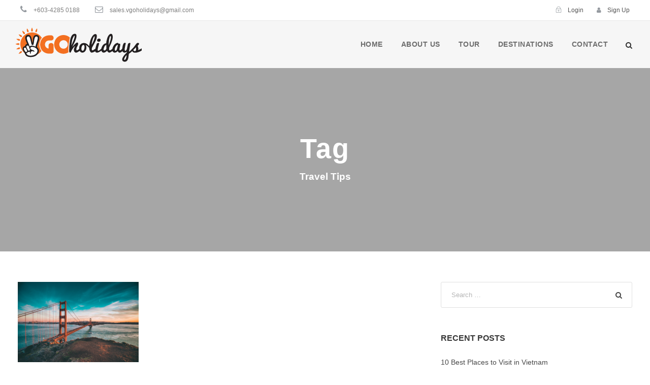

--- FILE ---
content_type: text/html; charset=UTF-8
request_url: https://www.vgoholidays.my/tag/travel-tips/
body_size: 16301
content:
<!DOCTYPE html>
<html lang="en-US" class="no-js">
<head>
	<meta charset="UTF-8">
	<meta name="viewport" content="width=device-width, initial-scale=1">
	<!-- Open Graph / Facebook -->
	<meta property="og:type" content="website">
	<meta property="og:url" content="https://v2.vgoholidays.my/">
	<meta property="og:title" content="vGo Holiday Sdn Bhd – A fully Malaysian localise travel agency">
	<meta property="og:description" content="The friendliest neighbourhood travel agencies strive to combine enquiry, purchase, and travel experience elements into one exceptional client escapade that we value as much as clients do.">
	<meta property="og:image" content="https://v2.vgoholidays.my/wp-content/uploads/2020/04/vgo-og-fb.png">
	<!-- Twitter -->
	<meta property="twitter:card" content="summary_large_image">
	<meta property="twitter:url" content="https://v2.vgoholidays.my/">
	<meta property="twitter:title" content="vGo Holiday Sdn Bhd – A fully Malaysian localise travel agency">
	<meta property="twitter:description" content="The friendliest neighbourhood travel agencies strive to combine enquiry, purchase, and travel experience elements into one exceptional client escapade that we value as much as clients do.">
	<meta property="twitter:image" content="https://v2.vgoholidays.my/wp-content/uploads/2020/04/vgo-og-fb.png">
	<link rel="profile" href="http://gmpg.org/xfn/11">
	<link rel="pingback" href="https://www.vgoholidays.my/xmlrpc.php">
	<script>jQuery("#map").click(function () {
    jQuery("#map iframe").css("pointer-events", "auto");
});
jQuery("#map").mouseleave(function() {
  jQuery("#map iframe").css("pointer-events", "none"); 
});</script><!-- Global site tag (gtag.js) - Google Analytics -->
<script async src="https://www.googletagmanager.com/gtag/js?id=UA-145776117-1"></script>
<script>
  window.dataLayer = window.dataLayer || [];
  function gtag(){dataLayer.push(arguments);}
  gtag('js', new Date());

  gtag('config', 'UA-145776117-1');
</script>

<!-- Facebook Pixel Code -->
<script>
!function(f,b,e,v,n,t,s)
{if(f.fbq)return;n=f.fbq=function(){n.callMethod?
n.callMethod.apply(n,arguments):n.queue.push(arguments)};
if(!f._fbq)f._fbq=n;n.push=n;n.loaded=!0;n.version='2.0';
n.queue=[];t=b.createElement(e);t.async=!0;
t.src=v;s=b.getElementsByTagName(e)[0];
s.parentNode.insertBefore(t,s)}(window, document,'script',
'https://connect.facebook.net/en_US/fbevents.js');
fbq('init', '2937678323124514');
fbq('track', 'PageView');
</script>
<noscript><img height="1" width="1" style="display:none"
src="https://www.facebook.com/tr?id=2937678323124514&ev=PageView&noscript=1"
/></noscript>
<!-- End Facebook Pixel Code --><meta name='robots' content='index, follow, max-image-preview:large, max-snippet:-1, max-video-preview:-1' />

	<!-- This site is optimized with the Yoast SEO plugin v26.5 - https://yoast.com/wordpress/plugins/seo/ -->
	<title>Travel Tips Archives - vGo Holiday Sdn Bhd</title>
	<link rel="canonical" href="https://www.vgoholidays.my/tag/travel-tips/" />
	<meta property="og:locale" content="en_US" />
	<meta property="og:type" content="article" />
	<meta property="og:title" content="Travel Tips Archives - vGo Holiday Sdn Bhd" />
	<meta property="og:url" content="https://www.vgoholidays.my/tag/travel-tips/" />
	<meta property="og:site_name" content="vGo Holiday Sdn Bhd" />
	<meta name="twitter:card" content="summary_large_image" />
	<script type="application/ld+json" class="yoast-schema-graph">{"@context":"https://schema.org","@graph":[{"@type":"CollectionPage","@id":"https://www.vgoholidays.my/tag/travel-tips/","url":"https://www.vgoholidays.my/tag/travel-tips/","name":"Travel Tips Archives - vGo Holiday Sdn Bhd","isPartOf":{"@id":"https://www.vgoholidays.my/#website"},"primaryImageOfPage":{"@id":"https://www.vgoholidays.my/tag/travel-tips/#primaryimage"},"image":{"@id":"https://www.vgoholidays.my/tag/travel-tips/#primaryimage"},"thumbnailUrl":"https://www.vgoholidays.my/wp-content/uploads/2019/03/joseph-barrientos-49318-unsplash.jpg","breadcrumb":{"@id":"https://www.vgoholidays.my/tag/travel-tips/#breadcrumb"},"inLanguage":"en-US"},{"@type":"ImageObject","inLanguage":"en-US","@id":"https://www.vgoholidays.my/tag/travel-tips/#primaryimage","url":"https://www.vgoholidays.my/wp-content/uploads/2019/03/joseph-barrientos-49318-unsplash.jpg","contentUrl":"https://www.vgoholidays.my/wp-content/uploads/2019/03/joseph-barrientos-49318-unsplash.jpg","width":2000,"height":1333},{"@type":"BreadcrumbList","@id":"https://www.vgoholidays.my/tag/travel-tips/#breadcrumb","itemListElement":[{"@type":"ListItem","position":1,"name":"Home","item":"https://www.vgoholidays.my/"},{"@type":"ListItem","position":2,"name":"Travel Tips"}]},{"@type":"WebSite","@id":"https://www.vgoholidays.my/#website","url":"https://www.vgoholidays.my/","name":"vGo Holiday Sdn Bhd","description":"A fully Malaysian localise travel agency","potentialAction":[{"@type":"SearchAction","target":{"@type":"EntryPoint","urlTemplate":"https://www.vgoholidays.my/?s={search_term_string}"},"query-input":{"@type":"PropertyValueSpecification","valueRequired":true,"valueName":"search_term_string"}}],"inLanguage":"en-US"}]}</script>
	<!-- / Yoast SEO plugin. -->


<link rel='dns-prefetch' href='//maps.google.com' />
<link rel='dns-prefetch' href='//fonts.googleapis.com' />
<link rel="alternate" type="application/rss+xml" title="vGo Holiday Sdn Bhd &raquo; Feed" href="https://www.vgoholidays.my/feed/" />
<link rel="alternate" type="application/rss+xml" title="vGo Holiday Sdn Bhd &raquo; Comments Feed" href="https://www.vgoholidays.my/comments/feed/" />
<link rel="alternate" type="application/rss+xml" title="vGo Holiday Sdn Bhd &raquo; Travel Tips Tag Feed" href="https://www.vgoholidays.my/tag/travel-tips/feed/" />
<style id='wp-img-auto-sizes-contain-inline-css' type='text/css'>
img:is([sizes=auto i],[sizes^="auto," i]){contain-intrinsic-size:3000px 1500px}
/*# sourceURL=wp-img-auto-sizes-contain-inline-css */
</style>
<style id='wp-emoji-styles-inline-css' type='text/css'>

	img.wp-smiley, img.emoji {
		display: inline !important;
		border: none !important;
		box-shadow: none !important;
		height: 1em !important;
		width: 1em !important;
		margin: 0 0.07em !important;
		vertical-align: -0.1em !important;
		background: none !important;
		padding: 0 !important;
	}
/*# sourceURL=wp-emoji-styles-inline-css */
</style>
<style id='wp-block-library-inline-css' type='text/css'>
:root{--wp-block-synced-color:#7a00df;--wp-block-synced-color--rgb:122,0,223;--wp-bound-block-color:var(--wp-block-synced-color);--wp-editor-canvas-background:#ddd;--wp-admin-theme-color:#007cba;--wp-admin-theme-color--rgb:0,124,186;--wp-admin-theme-color-darker-10:#006ba1;--wp-admin-theme-color-darker-10--rgb:0,107,160.5;--wp-admin-theme-color-darker-20:#005a87;--wp-admin-theme-color-darker-20--rgb:0,90,135;--wp-admin-border-width-focus:2px}@media (min-resolution:192dpi){:root{--wp-admin-border-width-focus:1.5px}}.wp-element-button{cursor:pointer}:root .has-very-light-gray-background-color{background-color:#eee}:root .has-very-dark-gray-background-color{background-color:#313131}:root .has-very-light-gray-color{color:#eee}:root .has-very-dark-gray-color{color:#313131}:root .has-vivid-green-cyan-to-vivid-cyan-blue-gradient-background{background:linear-gradient(135deg,#00d084,#0693e3)}:root .has-purple-crush-gradient-background{background:linear-gradient(135deg,#34e2e4,#4721fb 50%,#ab1dfe)}:root .has-hazy-dawn-gradient-background{background:linear-gradient(135deg,#faaca8,#dad0ec)}:root .has-subdued-olive-gradient-background{background:linear-gradient(135deg,#fafae1,#67a671)}:root .has-atomic-cream-gradient-background{background:linear-gradient(135deg,#fdd79a,#004a59)}:root .has-nightshade-gradient-background{background:linear-gradient(135deg,#330968,#31cdcf)}:root .has-midnight-gradient-background{background:linear-gradient(135deg,#020381,#2874fc)}:root{--wp--preset--font-size--normal:16px;--wp--preset--font-size--huge:42px}.has-regular-font-size{font-size:1em}.has-larger-font-size{font-size:2.625em}.has-normal-font-size{font-size:var(--wp--preset--font-size--normal)}.has-huge-font-size{font-size:var(--wp--preset--font-size--huge)}.has-text-align-center{text-align:center}.has-text-align-left{text-align:left}.has-text-align-right{text-align:right}.has-fit-text{white-space:nowrap!important}#end-resizable-editor-section{display:none}.aligncenter{clear:both}.items-justified-left{justify-content:flex-start}.items-justified-center{justify-content:center}.items-justified-right{justify-content:flex-end}.items-justified-space-between{justify-content:space-between}.screen-reader-text{border:0;clip-path:inset(50%);height:1px;margin:-1px;overflow:hidden;padding:0;position:absolute;width:1px;word-wrap:normal!important}.screen-reader-text:focus{background-color:#ddd;clip-path:none;color:#444;display:block;font-size:1em;height:auto;left:5px;line-height:normal;padding:15px 23px 14px;text-decoration:none;top:5px;width:auto;z-index:100000}html :where(.has-border-color){border-style:solid}html :where([style*=border-top-color]){border-top-style:solid}html :where([style*=border-right-color]){border-right-style:solid}html :where([style*=border-bottom-color]){border-bottom-style:solid}html :where([style*=border-left-color]){border-left-style:solid}html :where([style*=border-width]){border-style:solid}html :where([style*=border-top-width]){border-top-style:solid}html :where([style*=border-right-width]){border-right-style:solid}html :where([style*=border-bottom-width]){border-bottom-style:solid}html :where([style*=border-left-width]){border-left-style:solid}html :where(img[class*=wp-image-]){height:auto;max-width:100%}:where(figure){margin:0 0 1em}html :where(.is-position-sticky){--wp-admin--admin-bar--position-offset:var(--wp-admin--admin-bar--height,0px)}@media screen and (max-width:600px){html :where(.is-position-sticky){--wp-admin--admin-bar--position-offset:0px}}

/*# sourceURL=wp-block-library-inline-css */
</style><style id='global-styles-inline-css' type='text/css'>
:root{--wp--preset--aspect-ratio--square: 1;--wp--preset--aspect-ratio--4-3: 4/3;--wp--preset--aspect-ratio--3-4: 3/4;--wp--preset--aspect-ratio--3-2: 3/2;--wp--preset--aspect-ratio--2-3: 2/3;--wp--preset--aspect-ratio--16-9: 16/9;--wp--preset--aspect-ratio--9-16: 9/16;--wp--preset--color--black: #000000;--wp--preset--color--cyan-bluish-gray: #abb8c3;--wp--preset--color--white: #ffffff;--wp--preset--color--pale-pink: #f78da7;--wp--preset--color--vivid-red: #cf2e2e;--wp--preset--color--luminous-vivid-orange: #ff6900;--wp--preset--color--luminous-vivid-amber: #fcb900;--wp--preset--color--light-green-cyan: #7bdcb5;--wp--preset--color--vivid-green-cyan: #00d084;--wp--preset--color--pale-cyan-blue: #8ed1fc;--wp--preset--color--vivid-cyan-blue: #0693e3;--wp--preset--color--vivid-purple: #9b51e0;--wp--preset--gradient--vivid-cyan-blue-to-vivid-purple: linear-gradient(135deg,rgb(6,147,227) 0%,rgb(155,81,224) 100%);--wp--preset--gradient--light-green-cyan-to-vivid-green-cyan: linear-gradient(135deg,rgb(122,220,180) 0%,rgb(0,208,130) 100%);--wp--preset--gradient--luminous-vivid-amber-to-luminous-vivid-orange: linear-gradient(135deg,rgb(252,185,0) 0%,rgb(255,105,0) 100%);--wp--preset--gradient--luminous-vivid-orange-to-vivid-red: linear-gradient(135deg,rgb(255,105,0) 0%,rgb(207,46,46) 100%);--wp--preset--gradient--very-light-gray-to-cyan-bluish-gray: linear-gradient(135deg,rgb(238,238,238) 0%,rgb(169,184,195) 100%);--wp--preset--gradient--cool-to-warm-spectrum: linear-gradient(135deg,rgb(74,234,220) 0%,rgb(151,120,209) 20%,rgb(207,42,186) 40%,rgb(238,44,130) 60%,rgb(251,105,98) 80%,rgb(254,248,76) 100%);--wp--preset--gradient--blush-light-purple: linear-gradient(135deg,rgb(255,206,236) 0%,rgb(152,150,240) 100%);--wp--preset--gradient--blush-bordeaux: linear-gradient(135deg,rgb(254,205,165) 0%,rgb(254,45,45) 50%,rgb(107,0,62) 100%);--wp--preset--gradient--luminous-dusk: linear-gradient(135deg,rgb(255,203,112) 0%,rgb(199,81,192) 50%,rgb(65,88,208) 100%);--wp--preset--gradient--pale-ocean: linear-gradient(135deg,rgb(255,245,203) 0%,rgb(182,227,212) 50%,rgb(51,167,181) 100%);--wp--preset--gradient--electric-grass: linear-gradient(135deg,rgb(202,248,128) 0%,rgb(113,206,126) 100%);--wp--preset--gradient--midnight: linear-gradient(135deg,rgb(2,3,129) 0%,rgb(40,116,252) 100%);--wp--preset--font-size--small: 13px;--wp--preset--font-size--medium: 20px;--wp--preset--font-size--large: 36px;--wp--preset--font-size--x-large: 42px;--wp--preset--spacing--20: 0.44rem;--wp--preset--spacing--30: 0.67rem;--wp--preset--spacing--40: 1rem;--wp--preset--spacing--50: 1.5rem;--wp--preset--spacing--60: 2.25rem;--wp--preset--spacing--70: 3.38rem;--wp--preset--spacing--80: 5.06rem;--wp--preset--shadow--natural: 6px 6px 9px rgba(0, 0, 0, 0.2);--wp--preset--shadow--deep: 12px 12px 50px rgba(0, 0, 0, 0.4);--wp--preset--shadow--sharp: 6px 6px 0px rgba(0, 0, 0, 0.2);--wp--preset--shadow--outlined: 6px 6px 0px -3px rgb(255, 255, 255), 6px 6px rgb(0, 0, 0);--wp--preset--shadow--crisp: 6px 6px 0px rgb(0, 0, 0);}:where(.is-layout-flex){gap: 0.5em;}:where(.is-layout-grid){gap: 0.5em;}body .is-layout-flex{display: flex;}.is-layout-flex{flex-wrap: wrap;align-items: center;}.is-layout-flex > :is(*, div){margin: 0;}body .is-layout-grid{display: grid;}.is-layout-grid > :is(*, div){margin: 0;}:where(.wp-block-columns.is-layout-flex){gap: 2em;}:where(.wp-block-columns.is-layout-grid){gap: 2em;}:where(.wp-block-post-template.is-layout-flex){gap: 1.25em;}:where(.wp-block-post-template.is-layout-grid){gap: 1.25em;}.has-black-color{color: var(--wp--preset--color--black) !important;}.has-cyan-bluish-gray-color{color: var(--wp--preset--color--cyan-bluish-gray) !important;}.has-white-color{color: var(--wp--preset--color--white) !important;}.has-pale-pink-color{color: var(--wp--preset--color--pale-pink) !important;}.has-vivid-red-color{color: var(--wp--preset--color--vivid-red) !important;}.has-luminous-vivid-orange-color{color: var(--wp--preset--color--luminous-vivid-orange) !important;}.has-luminous-vivid-amber-color{color: var(--wp--preset--color--luminous-vivid-amber) !important;}.has-light-green-cyan-color{color: var(--wp--preset--color--light-green-cyan) !important;}.has-vivid-green-cyan-color{color: var(--wp--preset--color--vivid-green-cyan) !important;}.has-pale-cyan-blue-color{color: var(--wp--preset--color--pale-cyan-blue) !important;}.has-vivid-cyan-blue-color{color: var(--wp--preset--color--vivid-cyan-blue) !important;}.has-vivid-purple-color{color: var(--wp--preset--color--vivid-purple) !important;}.has-black-background-color{background-color: var(--wp--preset--color--black) !important;}.has-cyan-bluish-gray-background-color{background-color: var(--wp--preset--color--cyan-bluish-gray) !important;}.has-white-background-color{background-color: var(--wp--preset--color--white) !important;}.has-pale-pink-background-color{background-color: var(--wp--preset--color--pale-pink) !important;}.has-vivid-red-background-color{background-color: var(--wp--preset--color--vivid-red) !important;}.has-luminous-vivid-orange-background-color{background-color: var(--wp--preset--color--luminous-vivid-orange) !important;}.has-luminous-vivid-amber-background-color{background-color: var(--wp--preset--color--luminous-vivid-amber) !important;}.has-light-green-cyan-background-color{background-color: var(--wp--preset--color--light-green-cyan) !important;}.has-vivid-green-cyan-background-color{background-color: var(--wp--preset--color--vivid-green-cyan) !important;}.has-pale-cyan-blue-background-color{background-color: var(--wp--preset--color--pale-cyan-blue) !important;}.has-vivid-cyan-blue-background-color{background-color: var(--wp--preset--color--vivid-cyan-blue) !important;}.has-vivid-purple-background-color{background-color: var(--wp--preset--color--vivid-purple) !important;}.has-black-border-color{border-color: var(--wp--preset--color--black) !important;}.has-cyan-bluish-gray-border-color{border-color: var(--wp--preset--color--cyan-bluish-gray) !important;}.has-white-border-color{border-color: var(--wp--preset--color--white) !important;}.has-pale-pink-border-color{border-color: var(--wp--preset--color--pale-pink) !important;}.has-vivid-red-border-color{border-color: var(--wp--preset--color--vivid-red) !important;}.has-luminous-vivid-orange-border-color{border-color: var(--wp--preset--color--luminous-vivid-orange) !important;}.has-luminous-vivid-amber-border-color{border-color: var(--wp--preset--color--luminous-vivid-amber) !important;}.has-light-green-cyan-border-color{border-color: var(--wp--preset--color--light-green-cyan) !important;}.has-vivid-green-cyan-border-color{border-color: var(--wp--preset--color--vivid-green-cyan) !important;}.has-pale-cyan-blue-border-color{border-color: var(--wp--preset--color--pale-cyan-blue) !important;}.has-vivid-cyan-blue-border-color{border-color: var(--wp--preset--color--vivid-cyan-blue) !important;}.has-vivid-purple-border-color{border-color: var(--wp--preset--color--vivid-purple) !important;}.has-vivid-cyan-blue-to-vivid-purple-gradient-background{background: var(--wp--preset--gradient--vivid-cyan-blue-to-vivid-purple) !important;}.has-light-green-cyan-to-vivid-green-cyan-gradient-background{background: var(--wp--preset--gradient--light-green-cyan-to-vivid-green-cyan) !important;}.has-luminous-vivid-amber-to-luminous-vivid-orange-gradient-background{background: var(--wp--preset--gradient--luminous-vivid-amber-to-luminous-vivid-orange) !important;}.has-luminous-vivid-orange-to-vivid-red-gradient-background{background: var(--wp--preset--gradient--luminous-vivid-orange-to-vivid-red) !important;}.has-very-light-gray-to-cyan-bluish-gray-gradient-background{background: var(--wp--preset--gradient--very-light-gray-to-cyan-bluish-gray) !important;}.has-cool-to-warm-spectrum-gradient-background{background: var(--wp--preset--gradient--cool-to-warm-spectrum) !important;}.has-blush-light-purple-gradient-background{background: var(--wp--preset--gradient--blush-light-purple) !important;}.has-blush-bordeaux-gradient-background{background: var(--wp--preset--gradient--blush-bordeaux) !important;}.has-luminous-dusk-gradient-background{background: var(--wp--preset--gradient--luminous-dusk) !important;}.has-pale-ocean-gradient-background{background: var(--wp--preset--gradient--pale-ocean) !important;}.has-electric-grass-gradient-background{background: var(--wp--preset--gradient--electric-grass) !important;}.has-midnight-gradient-background{background: var(--wp--preset--gradient--midnight) !important;}.has-small-font-size{font-size: var(--wp--preset--font-size--small) !important;}.has-medium-font-size{font-size: var(--wp--preset--font-size--medium) !important;}.has-large-font-size{font-size: var(--wp--preset--font-size--large) !important;}.has-x-large-font-size{font-size: var(--wp--preset--font-size--x-large) !important;}
/*# sourceURL=global-styles-inline-css */
</style>

<style id='classic-theme-styles-inline-css' type='text/css'>
/*! This file is auto-generated */
.wp-block-button__link{color:#fff;background-color:#32373c;border-radius:9999px;box-shadow:none;text-decoration:none;padding:calc(.667em + 2px) calc(1.333em + 2px);font-size:1.125em}.wp-block-file__button{background:#32373c;color:#fff;text-decoration:none}
/*# sourceURL=/wp-includes/css/classic-themes.min.css */
</style>
<link rel='stylesheet' id='cptch_stylesheet-css' href='https://www.vgoholidays.my/wp-content/plugins/captcha-bws/css/front_end_style.css?ver=5.2.7' type='text/css' media='all' />
<link rel='stylesheet' id='dashicons-css' href='https://www.vgoholidays.my/wp-includes/css/dashicons.min.css?ver=03b9aa005a324ec1224da50da5f8a340' type='text/css' media='all' />
<link rel='stylesheet' id='cptch_desktop_style-css' href='https://www.vgoholidays.my/wp-content/plugins/captcha-bws/css/desktop_style.css?ver=5.2.7' type='text/css' media='all' />
<link rel='stylesheet' id='contact-form-7-css' href='https://www.vgoholidays.my/wp-content/plugins/contact-form-7/includes/css/styles.css?ver=6.1.4' type='text/css' media='all' />
<link rel='stylesheet' id='gdlr-core-google-font-css' href='https://fonts.googleapis.com/css?family=Poppins%3A100%2C100italic%2C200%2C200italic%2C300%2C300italic%2Cregular%2Citalic%2C500%2C500italic%2C600%2C600italic%2C700%2C700italic%2C800%2C800italic%2C900%2C900italic%7CPlayball%3Aregular&#038;subset=latin%2Clatin-ext%2Cdevanagari&#038;display=optional&#038;ver=03b9aa005a324ec1224da50da5f8a340' type='text/css' media='all' />
<link rel='stylesheet' id='font-awesome-css' href='https://www.vgoholidays.my/wp-content/plugins/goodlayers-core/plugins/fontawesome/font-awesome.css?ver=03b9aa005a324ec1224da50da5f8a340' type='text/css' media='all' />
<link rel='stylesheet' id='elegant-font-css' href='https://www.vgoholidays.my/wp-content/plugins/goodlayers-core/plugins/elegant/elegant-font.css?ver=03b9aa005a324ec1224da50da5f8a340' type='text/css' media='all' />
<link rel='stylesheet' id='gdlr-core-plugin-css' href='https://www.vgoholidays.my/wp-content/plugins/goodlayers-core/plugins/style.css?ver=03b9aa005a324ec1224da50da5f8a340' type='text/css' media='all' />
<link rel='stylesheet' id='gdlr-core-page-builder-css' href='https://www.vgoholidays.my/wp-content/plugins/goodlayers-core/include/css/page-builder.css?ver=03b9aa005a324ec1224da50da5f8a340' type='text/css' media='all' />
<link rel='stylesheet' id='rs-plugin-settings-css' href='https://www.vgoholidays.my/wp-content/plugins/revslider/public/assets/css/settings.css?ver=5.4.8.3' type='text/css' media='all' />
<style id='rs-plugin-settings-inline-css' type='text/css'>
#rs-demo-id {}
/*# sourceURL=rs-plugin-settings-inline-css */
</style>
<link rel='stylesheet' id='elegant-icon-css' href='https://www.vgoholidays.my/wp-content/plugins/tourmaster/plugins/elegant-font/style.css?ver=03b9aa005a324ec1224da50da5f8a340' type='text/css' media='all' />
<link rel='stylesheet' id='tourmaster-style-css' href='https://www.vgoholidays.my/wp-content/plugins/tourmaster/tourmaster.css?ver=4.1.4' type='text/css' media='all' />
<link rel='stylesheet' id='tourmaster-custom-style-css' href='https://www.vgoholidays.my/wp-content/uploads/tourmaster-style-custom.css?1651160673&#038;ver=03b9aa005a324ec1224da50da5f8a340' type='text/css' media='all' />
<link rel='stylesheet' id='wpgmp-frontend-css' href='https://www.vgoholidays.my/wp-content/plugins/wp-google-map-plugin/assets/css/wpgmp_all_frontend.css?ver=4.8.7' type='text/css' media='all' />
<link rel='stylesheet' id='traveltour-style-core-css' href='https://www.vgoholidays.my/wp-content/themes/traveltour/css/style-core.css?ver=03b9aa005a324ec1224da50da5f8a340' type='text/css' media='all' />
<link rel='stylesheet' id='traveltour-custom-style-css' href='https://www.vgoholidays.my/wp-content/uploads/traveltour-style-custom.css?1765005113&#038;ver=03b9aa005a324ec1224da50da5f8a340' type='text/css' media='all' />
<script type="text/javascript" src="https://www.vgoholidays.my/wp-includes/js/jquery/jquery.min.js?ver=3.7.1" id="jquery-core-js"></script>
<script type="text/javascript" src="https://www.vgoholidays.my/wp-includes/js/jquery/jquery-migrate.min.js?ver=3.4.1" id="jquery-migrate-js"></script>
<script type="text/javascript" src="https://www.vgoholidays.my/wp-content/plugins/revslider/public/assets/js/jquery.themepunch.tools.min.js?ver=5.4.8.3" id="tp-tools-js"></script>
<script type="text/javascript" src="https://www.vgoholidays.my/wp-content/plugins/revslider/public/assets/js/jquery.themepunch.revolution.min.js?ver=5.4.8.3" id="revmin-js"></script>
<!-- OG: 2.7.6 -->
<meta property="og:type" content="blog" /><meta property="og:locale" content="en_us" /><meta property="og:site_name" content="vGo Holiday Sdn Bhd" /><meta property="og:url" content="https://www.vgoholidays.my/tag/travel-tips/" /><meta property="og:title" content="Travel Tips Archives - vGo Holiday Sdn Bhd" /><!-- /OG -->
<link rel="https://api.w.org/" href="https://www.vgoholidays.my/wp-json/" /><link rel="alternate" title="JSON" type="application/json" href="https://www.vgoholidays.my/wp-json/wp/v2/tags/80" /><link rel="EditURI" type="application/rsd+xml" title="RSD" href="https://www.vgoholidays.my/xmlrpc.php?rsd" />

<meta name="generator" content="Powered by Slider Revolution 5.4.8.3 - responsive, Mobile-Friendly Slider Plugin for WordPress with comfortable drag and drop interface." />
<script type="text/javascript">function setREVStartSize(e){									
						try{ e.c=jQuery(e.c);var i=jQuery(window).width(),t=9999,r=0,n=0,l=0,f=0,s=0,h=0;
							if(e.responsiveLevels&&(jQuery.each(e.responsiveLevels,function(e,f){f>i&&(t=r=f,l=e),i>f&&f>r&&(r=f,n=e)}),t>r&&(l=n)),f=e.gridheight[l]||e.gridheight[0]||e.gridheight,s=e.gridwidth[l]||e.gridwidth[0]||e.gridwidth,h=i/s,h=h>1?1:h,f=Math.round(h*f),"fullscreen"==e.sliderLayout){var u=(e.c.width(),jQuery(window).height());if(void 0!=e.fullScreenOffsetContainer){var c=e.fullScreenOffsetContainer.split(",");if (c) jQuery.each(c,function(e,i){u=jQuery(i).length>0?u-jQuery(i).outerHeight(!0):u}),e.fullScreenOffset.split("%").length>1&&void 0!=e.fullScreenOffset&&e.fullScreenOffset.length>0?u-=jQuery(window).height()*parseInt(e.fullScreenOffset,0)/100:void 0!=e.fullScreenOffset&&e.fullScreenOffset.length>0&&(u-=parseInt(e.fullScreenOffset,0))}f=u}else void 0!=e.minHeight&&f<e.minHeight&&(f=e.minHeight);e.c.closest(".rev_slider_wrapper").css({height:f})					
						}catch(d){console.log("Failure at Presize of Slider:"+d)}						
					};</script>
		<style type="text/css" id="wp-custom-css">
			@media only screen and (max-width: 374px) {
.tourmaster-tour-category-description {
    max-height: 100px;
    overflow: hidden;
}
}
.cpaytax {
    padding-top: 10px;
    font-size: 0.8rem;
}
.pttext {
    line-height: 2.3em;
    padding: 15px;
}

.tourmaster-column-40 img {
    min-height: 290px;
}

.traveltour-mobile-button-hamburger:before, .traveltour-mobile-button-hamburger:after, .traveltour-mobile-button-hamburger span {
    background: #3d3d3d;
}
a.tourmaster-my-booking-action.fa.fa-remove {
    display: none;
}
.traveltour-sticky-navigation.traveltour-fixed-navigation .traveltour-header-background {
    background: rgba(255, 255, 255, 0.97);
}

.my-icon-list {
    width: 215px;
    float: left;
    padding: 0px 10px;
    text-align: center;
    margin-bottom: 55px;
    height: 50px;
}
.my-icon-list i {
    display: block;
    margin-bottom: 5px;
    font-size: 1.8rem;
}

.traveltour-footer-column.traveltour-item-pdlr.traveltour-column-15 {
    padding-left: 14px;
    padding-right: 14px;
}		</style>
		</head>

<body class="archive tag tag-travel-tips tag-80 wp-theme-traveltour gdlr-core-body tourmaster-body traveltour-body traveltour-body-front traveltour-full  traveltour-with-sticky-navigation gdlr-core-link-to-lightbox">
<div class="traveltour-mobile-header-wrap" ><div class="traveltour-top-bar" ><div class="traveltour-top-bar-background" ></div><div class="traveltour-top-bar-container clearfix traveltour-top-bar-full " ><div class="traveltour-top-bar-left traveltour-item-pdlr travel-tour-hide-on-mobile"><i class="fa fa-phone" style="font-size: 16px ;color: #94999f ;margin-right: 10px ;"  ></i> +603-4285 0188<i class="fa fa-envelope-o" style="font-size: 16px ;color: #94999f ;margin-left: 30px ;margin-right: 10px ;"  ></i> sales.vgoholidays@gmail.com</div><div class="traveltour-top-bar-right traveltour-item-pdlr"><div class="tourmaster-user-top-bar tourmaster-guest" ><a class="tourmaster-user-top-bar-login" href="https://www.vgoholidays.my/login/" ><i class="icon_lock_alt" ></i><span class="tourmaster-text" >Login</span></a><a class="tourmaster-user-top-bar-signup" href="https://www.vgoholidays.my/register/" ><i class="fa fa-user" ></i><span class="tourmaster-text" >Sign Up</span></a></div></div></div></div><div class="traveltour-mobile-header traveltour-header-background traveltour-style-slide" id="traveltour-mobile-header" ><div class="traveltour-mobile-header-container traveltour-container" ><div class="traveltour-logo  traveltour-item-pdlr"><div class="traveltour-logo-inner"><a href="https://www.vgoholidays.my/" ><img src="https://www.vgoholidays.my/wp-content/uploads/2020/02/vgo-website-logo-mid.png" alt="vGoHolidays Logo" width="500" height="154" title="vGoHolidays Logo" /></a></div></div><div class="traveltour-mobile-menu-right" ><div class="traveltour-main-menu-search" id="traveltour-mobile-top-search" ><i class="fa fa-search" ></i></div><div class="traveltour-top-search-wrap" >
	<div class="traveltour-top-search-close" ></div>

	<div class="traveltour-top-search-row" >
		<div class="traveltour-top-search-cell" >
			<form role="search" method="get" class="search-form" action="https://www.vgoholidays.my/">
				<input type="text" class="search-field traveltour-title-font" placeholder="Search..." value="" name="s">
				<div class="traveltour-top-search-submit"><i class="fa fa-search" ></i></div>
				<input type="submit" class="search-submit" value="Search">
				<div class="traveltour-top-search-close"><i class="icon_close" ></i></div>
			</form>
		</div>
	</div>

</div>
<div class="traveltour-overlay-menu traveltour-mobile-menu" id="traveltour-mobile-menu" ><a class="traveltour-overlay-menu-icon traveltour-mobile-menu-button traveltour-mobile-button-hamburger" href="#" ><span></span></a><div class="traveltour-overlay-menu-content traveltour-navigation-font" ><div class="traveltour-overlay-menu-close" ></div><div class="traveltour-overlay-menu-row" ><div class="traveltour-overlay-menu-cell" ><ul id="menu-main-menu" class="menu"><li class="menu-item menu-item-type-post_type menu-item-object-page menu-item-home menu-item-5539"><a href="https://www.vgoholidays.my/">Home</a></li>
<li class="menu-item menu-item-type-post_type menu-item-object-page menu-item-5540"><a href="https://www.vgoholidays.my/aboutus/">About Us</a></li>
<li class="menu-item menu-item-type-post_type menu-item-object-page menu-item-5541"><a href="https://www.vgoholidays.my/tour-list/">Tour</a></li>
<li class="menu-item menu-item-type-post_type menu-item-object-page menu-item-5544"><a href="https://www.vgoholidays.my/destinations/">Destinations</a></li>
<li class="menu-item menu-item-type-post_type menu-item-object-page menu-item-5542"><a href="https://www.vgoholidays.my/contactus/">Contact</a></li>
</ul></div></div></div></div></div></div></div></div><div class="traveltour-body-outer-wrapper ">
		<div class="traveltour-body-wrapper clearfix  traveltour-with-transparent-header traveltour-with-frame">
	<div class="traveltour-header-background-transparent" ><div class="traveltour-top-bar traveltour-with-divider" ><div class="traveltour-top-bar-background" ></div><div class="traveltour-top-bar-container clearfix traveltour-top-bar-full " ><div class="traveltour-top-bar-left traveltour-item-pdlr"><i class="fa fa-phone" style="font-size: 16px ;color: #94999f ;margin-right: 10px ;"  ></i> +603-4285 0188<i class="fa fa-envelope-o" style="font-size: 16px ;color: #94999f ;margin-left: 30px ;margin-right: 10px ;"  ></i> sales.vgoholidays@gmail.com</div><div class="traveltour-top-bar-right traveltour-item-pdlr"><div class="tourmaster-user-top-bar tourmaster-guest" ><a class="tourmaster-user-top-bar-login" href="https://www.vgoholidays.my/login/" ><i class="icon_lock_alt" ></i><span class="tourmaster-text" >Login</span></a><a class="tourmaster-user-top-bar-signup" href="https://www.vgoholidays.my/register/" ><i class="fa fa-user" ></i><span class="tourmaster-text" >Sign Up</span></a></div></div></div></div>	
<header class="traveltour-header-wrap traveltour-header-style-plain  traveltour-style-menu-right traveltour-sticky-navigation traveltour-style-slide" >
	<div class="traveltour-header-background" ></div>
	<div class="traveltour-header-container  traveltour-container">
			
		<div class="traveltour-header-container-inner clearfix">
			<div class="traveltour-logo  traveltour-item-pdlr"><div class="traveltour-logo-inner"><a href="https://www.vgoholidays.my/" ><img src="https://www.vgoholidays.my/wp-content/uploads/2020/02/vgo-website-logo-mid.png" alt="vGoHolidays Logo" width="500" height="154" title="vGoHolidays Logo" /></a></div></div>			<div class="traveltour-navigation traveltour-item-pdlr clearfix " >
			<div class="traveltour-main-menu" id="traveltour-main-menu" ><ul id="menu-main-menu-1" class="sf-menu"><li  class="menu-item menu-item-type-post_type menu-item-object-page menu-item-home menu-item-5539 traveltour-normal-menu"><a href="https://www.vgoholidays.my/">Home</a></li>
<li  class="menu-item menu-item-type-post_type menu-item-object-page menu-item-5540 traveltour-normal-menu"><a href="https://www.vgoholidays.my/aboutus/">About Us</a></li>
<li  class="menu-item menu-item-type-post_type menu-item-object-page menu-item-5541 traveltour-normal-menu"><a href="https://www.vgoholidays.my/tour-list/">Tour</a></li>
<li  class="menu-item menu-item-type-post_type menu-item-object-page menu-item-5544 traveltour-normal-menu"><a href="https://www.vgoholidays.my/destinations/">Destinations</a></li>
<li  class="menu-item menu-item-type-post_type menu-item-object-page menu-item-5542 traveltour-normal-menu"><a href="https://www.vgoholidays.my/contactus/">Contact</a></li>
</ul><div class="traveltour-navigation-slide-bar" id="traveltour-navigation-slide-bar" ></div></div><div class="traveltour-main-menu-right-wrap clearfix " ><div class="traveltour-main-menu-search" id="traveltour-top-search" ><i class="fa fa-search" ></i></div><div class="traveltour-top-search-wrap" >
	<div class="traveltour-top-search-close" ></div>

	<div class="traveltour-top-search-row" >
		<div class="traveltour-top-search-cell" >
			<form role="search" method="get" class="search-form" action="https://www.vgoholidays.my/">
				<input type="text" class="search-field traveltour-title-font" placeholder="Search..." value="" name="s">
				<div class="traveltour-top-search-submit"><i class="fa fa-search" ></i></div>
				<input type="submit" class="search-submit" value="Search">
				<div class="traveltour-top-search-close"><i class="icon_close" ></i></div>
			</form>
		</div>
	</div>

</div>
</div>			</div><!-- traveltour-navigation -->

		</div><!-- traveltour-header-inner -->
	</div><!-- traveltour-header-container -->
</header><!-- header --></div><div class="traveltour-page-title-wrap  traveltour-style-medium traveltour-center-align" ><div class="traveltour-header-transparent-substitute" ></div><div class="traveltour-page-title-overlay"  ></div><div class="traveltour-page-title-container traveltour-container" ><div class="traveltour-page-title-content traveltour-item-pdlr"  ><h3 class="traveltour-page-title"  >Tag</h3><h1 class="traveltour-page-caption"  >Travel Tips</h1></div></div></div>	<div class="traveltour-page-wrapper" id="traveltour-page-wrapper" ><div class="traveltour-content-container traveltour-container"><div class=" traveltour-sidebar-wrap clearfix traveltour-line-height-0 traveltour-sidebar-style-right" ><div class=" traveltour-sidebar-center traveltour-column-40 traveltour-line-height" ><div class="traveltour-content-area" ><div class="gdlr-core-blog-item gdlr-core-item-pdb clearfix  gdlr-core-style-blog-column"  ><div class="gdlr-core-blog-item-holder gdlr-core-js-2 clearfix" data-layout="fitrows" ><div class="gdlr-core-item-list  gdlr-core-item-pdlr gdlr-core-column-20 gdlr-core-column-first" ><div class="gdlr-core-blog-grid "  ><div class="gdlr-core-blog-thumbnail gdlr-core-media-image  gdlr-core-opacity-on-hover gdlr-core-zoom-on-hover"  ><a href="https://www.vgoholidays.my/2016/06/06/how-to-travel-with-paper-map/" ><img src="https://www.vgoholidays.my/wp-content/uploads/2019/03/joseph-barrientos-49318-unsplash.jpg" alt="" width="2000" height="1333" title="joseph-barrientos-49318-unsplash" /></a></div><div class="gdlr-core-blog-grid-content-wrap"><div class="gdlr-core-blog-grid-date" ><span class="gdlr-core-blog-info gdlr-core-blog-info-font gdlr-core-skin-caption gdlr-core-blog-info-date"  ><span class="gdlr-core-head" ><i class="icon_clock_alt" ></i></span><a href="https://www.vgoholidays.my/2016/06/06/">June 6, 2016</a></span></div><h3 class="gdlr-core-blog-title gdlr-core-skin-title"  ><a href="https://www.vgoholidays.my/2016/06/06/how-to-travel-with-paper-map/" >How to travel with paper map</a></h3><div class="gdlr-core-blog-content" >A wonderful serenity has taken possession of my entire soul, like these sweet mornings of spring which I enjoy with my whole heart. I am alone, and feel the charm of existence in this spot, which was created for the bliss of souls like mine. I am so happy, my dear friend, so absorbed in...<div class="clear"></div><a class="gdlr-core-excerpt-read-more gdlr-core-button gdlr-core-rectangle" href="https://www.vgoholidays.my/2016/06/06/how-to-travel-with-paper-map/" >Read More</a></div><div class="gdlr-core-blog-info-wrapper gdlr-core-skin-divider" data-sync-height-offset ><span class="gdlr-core-blog-info gdlr-core-blog-info-font gdlr-core-skin-caption gdlr-core-blog-info-author"  ><span class="gdlr-core-head" ><i class="icon_documents_alt" ></i></span><a href="https://www.vgoholidays.my/author/admin/" title="Posts by admin" rel="author">admin</a></span><span class="gdlr-core-blog-info gdlr-core-blog-info-font gdlr-core-skin-caption gdlr-core-blog-info-category"  ><span class="gdlr-core-head" ><i class="icon_folder-alt" ></i></span><a href="https://www.vgoholidays.my/category/blog/" rel="tag">Blog</a><span class="gdlr-core-sep">,</span> <a href="https://www.vgoholidays.my/category/uncategorized/" rel="tag">Uncategorized</a></span></div></div></div></div></div></div></div></div><div class=" traveltour-sidebar-right traveltour-column-20 traveltour-line-height traveltour-line-height" ><div class="traveltour-sidebar-area traveltour-item-pdlr" ><div id="search-2" class="widget widget_search traveltour-widget"><form role="search" method="get" class="search-form" action="https://www.vgoholidays.my/">
				<label>
					<span class="screen-reader-text">Search for:</span>
					<input type="search" class="search-field" placeholder="Search &hellip;" value="" name="s" />
				</label>
				<input type="submit" class="search-submit" value="Search" />
			</form></div>
		<div id="recent-posts-2" class="widget widget_recent_entries traveltour-widget">
		<h3 class="traveltour-widget-title"><span class="traveltour-widget-head-text">Recent Posts</span></h3><span class="clear"></span>
		<ul>
											<li>
					<a href="https://www.vgoholidays.my/2019/10/18/10-best-places-to-visit-in-vietnam/">10 Best Places to Visit in Vietnam</a>
									</li>
											<li>
					<a href="https://www.vgoholidays.my/2016/06/06/how-to-travel-with-paper-map/">How to travel with paper map</a>
									</li>
											<li>
					<a href="https://www.vgoholidays.my/2016/06/06/introducing-this-amazing-city/">Introducing this amazing city</a>
									</li>
											<li>
					<a href="https://www.vgoholidays.my/2016/06/06/change-your-place-and-get-the-fresh-air/">Luke place and get the fresh air</a>
									</li>
											<li>
					<a href="https://www.vgoholidays.my/2016/06/06/even-the-all-powerful-pointing/">Even the all-powerful Pointing</a>
									</li>
					</ul>

		</div><div id="archives-2" class="widget widget_archive traveltour-widget"><h3 class="traveltour-widget-title"><span class="traveltour-widget-head-text">Archives</span></h3><span class="clear"></span>
			<ul>
					<li><a href='https://www.vgoholidays.my/2019/10/'>October 2019</a></li>
	<li><a href='https://www.vgoholidays.my/2016/06/'>June 2016</a></li>
			</ul>

			</div><div id="categories-2" class="widget widget_categories traveltour-widget"><h3 class="traveltour-widget-title"><span class="traveltour-widget-head-text">Categories</span></h3><span class="clear"></span>
			<ul>
					<li class="cat-item cat-item-2"><a href="https://www.vgoholidays.my/category/blog/">Blog</a>
</li>
	<li class="cat-item cat-item-3"><a href="https://www.vgoholidays.my/category/masonry/">Masonry</a>
</li>
	<li class="cat-item cat-item-5"><a href="https://www.vgoholidays.my/category/post-format/">Post Format</a>
</li>
	<li class="cat-item cat-item-1"><a href="https://www.vgoholidays.my/category/uncategorized/">Uncategorized</a>
</li>
			</ul>

			</div><div id="meta-2" class="widget widget_meta traveltour-widget"><h3 class="traveltour-widget-title"><span class="traveltour-widget-head-text">Meta</span></h3><span class="clear"></span>
		<ul>
						<li><a rel="nofollow" href="https://www.vgoholidays.my/vgoadmin/">Log in</a></li>
			<li><a href="https://www.vgoholidays.my/feed/">Entries feed</a></li>
			<li><a href="https://www.vgoholidays.my/comments/feed/">Comments feed</a></li>

			<li><a href="https://wordpress.org/">WordPress.org</a></li>
		</ul>

		</div></div></div></div></div></div><footer><div class="traveltour-footer-wrapper " ><div class="traveltour-footer-container traveltour-container clearfix" ><div class="traveltour-footer-column traveltour-item-pdlr traveltour-column-15" ><div id="gdlr-core-custom-menu-widget-2" class="widget widget_gdlr-core-custom-menu-widget traveltour-widget"><h3 class="traveltour-widget-title"><span class="traveltour-widget-head-text">vGo Holidays Sdn Bhd</span></h3><span class="clear"></span><div class="menu-about-vgo-container"><ul id="menu-about-vgo" class="gdlr-core-custom-menu-widget gdlr-core-menu-style-plain"><li class="menu-item menu-item-type-post_type menu-item-object-page menu-item-6081"><a href="https://www.vgoholidays.my/aboutus/">About Us</a></li>
<li class="menu-item menu-item-type-post_type menu-item-object-page menu-item-6296"><a href="https://www.vgoholidays.my/terms-n-conditions/">Terms &#038; Conditions</a></li>
<li class="menu-item menu-item-type-post_type menu-item-object-page menu-item-privacy-policy menu-item-6297"><a rel="privacy-policy" href="https://www.vgoholidays.my/privacy-policy/">Privacy Policy</a></li>
</ul></div></div></div><div class="traveltour-footer-column traveltour-item-pdlr traveltour-column-15" ><div id="gdlr-core-custom-menu-widget-3" class="widget widget_gdlr-core-custom-menu-widget traveltour-widget"><h3 class="traveltour-widget-title"><span class="traveltour-widget-head-text">Locate Us</span></h3><span class="clear"></span><div class="menu-locate-us-container"><ul id="menu-locate-us" class="gdlr-core-custom-menu-widget gdlr-core-menu-style-plain"><li class="menu-item menu-item-type-post_type menu-item-object-page menu-item-6298"><a href="https://www.vgoholidays.my/contactus/">Customer Support</a></li>
<li class="menu-item menu-item-type-custom menu-item-object-custom menu-item-5367"><a href="https://www.facebook.com/vGoHolidaysSB/">Facebook Page</a></li>
<li class="menu-item menu-item-type-custom menu-item-object-custom menu-item-5368"><a href="https://goo.gl/maps/eEEoZLUQNbd5TgZy5">Google Map</a></li>
</ul></div></div></div><div class="traveltour-footer-column traveltour-item-pdlr traveltour-column-15" ></div><div class="traveltour-footer-column traveltour-item-pdlr traveltour-column-15" ></div></div></div><div class="traveltour-copyright-wrapper " ><div class="traveltour-copyright-container traveltour-container clearfix"><div class="traveltour-copyright-left traveltour-item-pdlr">© 2020 vGoHolidays Sdn Bhd All Rights Reserved.</div><div class="traveltour-copyright-right traveltour-item-pdlr">Follow Us On <a href="#" target="_blank" ><i class="fa fa-facebook" style="font-size: 14px ;color: #ffffff ;margin-left: 12px ;margin-right: 10px ;"  ></i></a> <a href="#" target="_blank" ><i class="fa fa-twitter" style="font-size: 14px ;color: #ffffff ;margin-right: 10px ;"  ></i></a> <a href="#" target="_blank" ><i class="fa fa-linkedin" style="font-size: 14px ;color: #ffffff ;margin-right: 10px ;"  ></i></a> <a href="#" target="_blank" ><i class="fa fa-pinterest-p" style="font-size: 14px ;color: #ffffff ;margin-right: 10px ;"  ></i></a> <a href="#" target="_blank" ><i class="fa fa-vimeo" style="font-size: 14px ;color: #ffffff ;margin-right: 10px ;"  ></i></a></div></div></div></footer></div></div>
<script type="speculationrules">
{"prefetch":[{"source":"document","where":{"and":[{"href_matches":"/*"},{"not":{"href_matches":["/wp-*.php","/wp-admin/*","/wp-content/uploads/*","/wp-content/*","/wp-content/plugins/*","/wp-content/themes/traveltour/*","/*\\?(.+)"]}},{"not":{"selector_matches":"a[rel~=\"nofollow\"]"}},{"not":{"selector_matches":".no-prefetch, .no-prefetch a"}}]},"eagerness":"conservative"}]}
</script>
<script type="text/javascript" src="https://www.vgoholidays.my/wp-includes/js/dist/hooks.min.js?ver=dd5603f07f9220ed27f1" id="wp-hooks-js"></script>
<script type="text/javascript" src="https://www.vgoholidays.my/wp-includes/js/dist/i18n.min.js?ver=c26c3dc7bed366793375" id="wp-i18n-js"></script>
<script type="text/javascript" id="wp-i18n-js-after">
/* <![CDATA[ */
wp.i18n.setLocaleData( { 'text direction\u0004ltr': [ 'ltr' ] } );
//# sourceURL=wp-i18n-js-after
/* ]]> */
</script>
<script type="text/javascript" src="https://www.vgoholidays.my/wp-content/plugins/contact-form-7/includes/swv/js/index.js?ver=6.1.4" id="swv-js"></script>
<script type="text/javascript" id="contact-form-7-js-before">
/* <![CDATA[ */
var wpcf7 = {
    "api": {
        "root": "https:\/\/www.vgoholidays.my\/wp-json\/",
        "namespace": "contact-form-7\/v1"
    }
};
//# sourceURL=contact-form-7-js-before
/* ]]> */
</script>
<script type="text/javascript" src="https://www.vgoholidays.my/wp-content/plugins/contact-form-7/includes/js/index.js?ver=6.1.4" id="contact-form-7-js"></script>
<script type="text/javascript" src="https://www.vgoholidays.my/wp-content/plugins/goodlayers-core/plugins/script.js?ver=03b9aa005a324ec1224da50da5f8a340" id="gdlr-core-plugin-js"></script>
<script type="text/javascript" id="gdlr-core-page-builder-js-extra">
/* <![CDATA[ */
var gdlr_core_pbf = {"admin":"","video":{"width":"640","height":"360"},"ajax_url":"https://www.vgoholidays.my/wp-admin/admin-ajax.php"};
//# sourceURL=gdlr-core-page-builder-js-extra
/* ]]> */
</script>
<script type="text/javascript" src="https://www.vgoholidays.my/wp-content/plugins/goodlayers-core/include/js/page-builder.js?ver=1.3.9" id="gdlr-core-page-builder-js"></script>
<script type="text/javascript" src="https://www.vgoholidays.my/wp-includes/js/jquery/ui/core.min.js?ver=1.13.3" id="jquery-ui-core-js"></script>
<script type="text/javascript" src="https://www.vgoholidays.my/wp-includes/js/jquery/ui/datepicker.min.js?ver=1.13.3" id="jquery-ui-datepicker-js"></script>
<script type="text/javascript" id="jquery-ui-datepicker-js-after">
/* <![CDATA[ */
jQuery(function(jQuery){jQuery.datepicker.setDefaults({"closeText":"Close","currentText":"Today","monthNames":["January","February","March","April","May","June","July","August","September","October","November","December"],"monthNamesShort":["Jan","Feb","Mar","Apr","May","Jun","Jul","Aug","Sep","Oct","Nov","Dec"],"nextText":"Next","prevText":"Previous","dayNames":["Sunday","Monday","Tuesday","Wednesday","Thursday","Friday","Saturday"],"dayNamesShort":["Sun","Mon","Tue","Wed","Thu","Fri","Sat"],"dayNamesMin":["S","M","T","W","T","F","S"],"dateFormat":"MM d, yy","firstDay":1,"isRTL":false});});
//# sourceURL=jquery-ui-datepicker-js-after
/* ]]> */
</script>
<script type="text/javascript" src="https://www.vgoholidays.my/wp-includes/js/jquery/ui/effect.min.js?ver=1.13.3" id="jquery-effects-core-js"></script>
<script type="text/javascript" id="tourmaster-script-js-extra">
/* <![CDATA[ */
var TMi18n = {"closeText":"Done","currentText":"Today","monthNames":["January","February","March","April","May","June","July","August","September","October","November","December"],"monthNamesShort":["Jan","Feb","Mar","Apr","May","Jun","Jul","Aug","Sep","Oct","Nov","Dec"],"dayNames":["Sunday","Monday","Tuesday","Wednesday","Thursday","Friday","Saturday"],"dayNamesShort":["Sun","Mon","Tue","Wed","Thu","Fri","Sat"],"dayNamesMin":["S","M","T","W","T","F","S"],"firstDay":"1"};
//# sourceURL=tourmaster-script-js-extra
/* ]]> */
</script>
<script type="text/javascript" src="https://www.vgoholidays.my/wp-content/plugins/tourmaster/tourmaster.js?ver=03b9aa005a324ec1224da50da5f8a340" id="tourmaster-script-js"></script>
<script type="text/javascript" src="https://www.vgoholidays.my/wp-includes/js/imagesloaded.min.js?ver=5.0.0" id="imagesloaded-js"></script>
<script type="text/javascript" src="https://www.vgoholidays.my/wp-includes/js/masonry.min.js?ver=4.2.2" id="masonry-js"></script>
<script type="text/javascript" src="https://www.vgoholidays.my/wp-includes/js/jquery/jquery.masonry.min.js?ver=3.1.2b" id="jquery-masonry-js"></script>
<script type="text/javascript" id="wpgmp-google-map-main-js-extra">
/* <![CDATA[ */
var wpgmp_local = {"language":"en","apiKey":"AIzaSyCe6oq74aMDdWrdn1f00vwTqFRSjPq-e2M","urlforajax":"https://www.vgoholidays.my/wp-admin/admin-ajax.php","nonce":"81f5c7fa1a","wpgmp_country_specific":"","wpgmp_countries":"","wpgmp_assets":"https://www.vgoholidays.my/wp-content/plugins/wp-google-map-plugin/assets/js/","days_to_remember":"","wpgmp_mapbox_key":"","map_provider":"google","route_provider":"openstreet","tiles_provider":"openstreet","use_advanced_marker":"","set_timeout":"100","debug_mode":"","select_radius":"Select Radius","search_placeholder":"Enter address or latitude or longitude or title or city or state or country or postal code here...","select":"Select","select_all":"Select All","select_category":"Select Category","all_location":"All","show_locations":"Show Locations","sort_by":"Sort by","wpgmp_not_working":"not working...","place_icon_url":"https://www.vgoholidays.my/wp-content/plugins/wp-google-map-plugin/assets/images/icons/","wpgmp_location_no_results":"No results found.","wpgmp_route_not_avilable":"Route is not available for your requested route.","image_path":"https://www.vgoholidays.my/wp-content/plugins/wp-google-map-plugin/assets/images/","default_marker_icon":"https://www.vgoholidays.my/wp-content/plugins/wp-google-map-plugin/assets/images/icons/marker-shape-2.svg","img_grid":"\u003Cspan class='span_grid'\u003E\u003Ca class='wpgmp_grid'\u003E\u003Ci class='wep-icon-grid'\u003E\u003C/i\u003E\u003C/a\u003E\u003C/span\u003E","img_list":"\u003Cspan class='span_list'\u003E\u003Ca class='wpgmp_list'\u003E\u003Ci class='wep-icon-list'\u003E\u003C/i\u003E\u003C/a\u003E\u003C/span\u003E","img_print":"\u003Cspan class='span_print'\u003E\u003Ca class='wpgmp_print' data-action='wpgmp-print'\u003E\u003Ci class='wep-icon-printer'\u003E\u003C/i\u003E\u003C/a\u003E\u003C/span\u003E","hide":"Hide","show":"Show","start_location":"Start Location","start_point":"Start Point","radius":"Radius","end_location":"End Location","take_current_location":"Take Current Location","center_location_message":"Your Location","driving":"Driving","bicycling":"Bicycling","walking":"Walking","transit":"Transit","metric":"Metric","imperial":"Imperial","find_direction":"Find Direction","miles":"Miles","km":"KM","show_amenities":"Show Amenities","find_location":"Find Locations","locate_me":"Locate Me","prev":"Prev","next":"Next","ajax_url":"https://www.vgoholidays.my/wp-admin/admin-ajax.php","no_routes":"No routes have been assigned to this map.","no_categories":"No categories have been assigned to the locations.","mobile_marker_size":[24,24],"desktop_marker_size":[32,32],"retina_marker_size":[64,64]};
//# sourceURL=wpgmp-google-map-main-js-extra
/* ]]> */
</script>
<script type="text/javascript" src="https://www.vgoholidays.my/wp-content/plugins/wp-google-map-plugin/assets/js/maps.js?ver=4.8.7" id="wpgmp-google-map-main-js"></script>
<script type="text/javascript" src="https://maps.google.com/maps/api/js?key=AIzaSyCe6oq74aMDdWrdn1f00vwTqFRSjPq-e2M&amp;loading=async&amp;libraries=marker%2Cgeometry%2Cplaces%2Cdrawing&amp;callback=wpgmpInitMap&amp;language=en&amp;ver=4.8.7" id="wpgmp-google-api-js"></script>
<script type="text/javascript" src="https://www.vgoholidays.my/wp-content/plugins/wp-google-map-plugin/assets/js/wpgmp_frontend.js?ver=4.8.7" id="wpgmp-frontend-js"></script>
<script type="text/javascript" id="traveltour-script-core-js-extra">
/* <![CDATA[ */
var traveltour_script_core = {"home_url":"https://www.vgoholidays.my/"};
//# sourceURL=traveltour-script-core-js-extra
/* ]]> */
</script>
<script type="text/javascript" src="https://www.vgoholidays.my/wp-content/themes/traveltour/js/script-core.js?ver=1.0.0" id="traveltour-script-core-js"></script>
<script type="text/javascript" src="https://www.google.com/recaptcha/api.js?render=6LdSHKwfAAAAAA14HS3QPKd22uZUsknGdwU_1ZTJ&amp;ver=3.0" id="google-recaptcha-js"></script>
<script type="text/javascript" src="https://www.vgoholidays.my/wp-includes/js/dist/vendor/wp-polyfill.min.js?ver=3.15.0" id="wp-polyfill-js"></script>
<script type="text/javascript" id="wpcf7-recaptcha-js-before">
/* <![CDATA[ */
var wpcf7_recaptcha = {
    "sitekey": "6LdSHKwfAAAAAA14HS3QPKd22uZUsknGdwU_1ZTJ",
    "actions": {
        "homepage": "homepage",
        "contactform": "contactform"
    }
};
//# sourceURL=wpcf7-recaptcha-js-before
/* ]]> */
</script>
<script type="text/javascript" src="https://www.vgoholidays.my/wp-content/plugins/contact-form-7/modules/recaptcha/index.js?ver=6.1.4" id="wpcf7-recaptcha-js"></script>
<script id="wp-emoji-settings" type="application/json">
{"baseUrl":"https://s.w.org/images/core/emoji/17.0.2/72x72/","ext":".png","svgUrl":"https://s.w.org/images/core/emoji/17.0.2/svg/","svgExt":".svg","source":{"concatemoji":"https://www.vgoholidays.my/wp-includes/js/wp-emoji-release.min.js?ver=03b9aa005a324ec1224da50da5f8a340"}}
</script>
<script type="module">
/* <![CDATA[ */
/*! This file is auto-generated */
const a=JSON.parse(document.getElementById("wp-emoji-settings").textContent),o=(window._wpemojiSettings=a,"wpEmojiSettingsSupports"),s=["flag","emoji"];function i(e){try{var t={supportTests:e,timestamp:(new Date).valueOf()};sessionStorage.setItem(o,JSON.stringify(t))}catch(e){}}function c(e,t,n){e.clearRect(0,0,e.canvas.width,e.canvas.height),e.fillText(t,0,0);t=new Uint32Array(e.getImageData(0,0,e.canvas.width,e.canvas.height).data);e.clearRect(0,0,e.canvas.width,e.canvas.height),e.fillText(n,0,0);const a=new Uint32Array(e.getImageData(0,0,e.canvas.width,e.canvas.height).data);return t.every((e,t)=>e===a[t])}function p(e,t){e.clearRect(0,0,e.canvas.width,e.canvas.height),e.fillText(t,0,0);var n=e.getImageData(16,16,1,1);for(let e=0;e<n.data.length;e++)if(0!==n.data[e])return!1;return!0}function u(e,t,n,a){switch(t){case"flag":return n(e,"\ud83c\udff3\ufe0f\u200d\u26a7\ufe0f","\ud83c\udff3\ufe0f\u200b\u26a7\ufe0f")?!1:!n(e,"\ud83c\udde8\ud83c\uddf6","\ud83c\udde8\u200b\ud83c\uddf6")&&!n(e,"\ud83c\udff4\udb40\udc67\udb40\udc62\udb40\udc65\udb40\udc6e\udb40\udc67\udb40\udc7f","\ud83c\udff4\u200b\udb40\udc67\u200b\udb40\udc62\u200b\udb40\udc65\u200b\udb40\udc6e\u200b\udb40\udc67\u200b\udb40\udc7f");case"emoji":return!a(e,"\ud83e\u1fac8")}return!1}function f(e,t,n,a){let r;const o=(r="undefined"!=typeof WorkerGlobalScope&&self instanceof WorkerGlobalScope?new OffscreenCanvas(300,150):document.createElement("canvas")).getContext("2d",{willReadFrequently:!0}),s=(o.textBaseline="top",o.font="600 32px Arial",{});return e.forEach(e=>{s[e]=t(o,e,n,a)}),s}function r(e){var t=document.createElement("script");t.src=e,t.defer=!0,document.head.appendChild(t)}a.supports={everything:!0,everythingExceptFlag:!0},new Promise(t=>{let n=function(){try{var e=JSON.parse(sessionStorage.getItem(o));if("object"==typeof e&&"number"==typeof e.timestamp&&(new Date).valueOf()<e.timestamp+604800&&"object"==typeof e.supportTests)return e.supportTests}catch(e){}return null}();if(!n){if("undefined"!=typeof Worker&&"undefined"!=typeof OffscreenCanvas&&"undefined"!=typeof URL&&URL.createObjectURL&&"undefined"!=typeof Blob)try{var e="postMessage("+f.toString()+"("+[JSON.stringify(s),u.toString(),c.toString(),p.toString()].join(",")+"));",a=new Blob([e],{type:"text/javascript"});const r=new Worker(URL.createObjectURL(a),{name:"wpTestEmojiSupports"});return void(r.onmessage=e=>{i(n=e.data),r.terminate(),t(n)})}catch(e){}i(n=f(s,u,c,p))}t(n)}).then(e=>{for(const n in e)a.supports[n]=e[n],a.supports.everything=a.supports.everything&&a.supports[n],"flag"!==n&&(a.supports.everythingExceptFlag=a.supports.everythingExceptFlag&&a.supports[n]);var t;a.supports.everythingExceptFlag=a.supports.everythingExceptFlag&&!a.supports.flag,a.supports.everything||((t=a.source||{}).concatemoji?r(t.concatemoji):t.wpemoji&&t.twemoji&&(r(t.twemoji),r(t.wpemoji)))});
//# sourceURL=https://www.vgoholidays.my/wp-includes/js/wp-emoji-loader.min.js
/* ]]> */
</script>

</body>
</html>

--- FILE ---
content_type: text/html; charset=utf-8
request_url: https://www.google.com/recaptcha/api2/anchor?ar=1&k=6LdSHKwfAAAAAA14HS3QPKd22uZUsknGdwU_1ZTJ&co=aHR0cHM6Ly93d3cudmdvaG9saWRheXMubXk6NDQz&hl=en&v=9TiwnJFHeuIw_s0wSd3fiKfN&size=invisible&anchor-ms=20000&execute-ms=30000&cb=i9rhs3gpabhk
body_size: 48169
content:
<!DOCTYPE HTML><html dir="ltr" lang="en"><head><meta http-equiv="Content-Type" content="text/html; charset=UTF-8">
<meta http-equiv="X-UA-Compatible" content="IE=edge">
<title>reCAPTCHA</title>
<style type="text/css">
/* cyrillic-ext */
@font-face {
  font-family: 'Roboto';
  font-style: normal;
  font-weight: 400;
  font-stretch: 100%;
  src: url(//fonts.gstatic.com/s/roboto/v48/KFO7CnqEu92Fr1ME7kSn66aGLdTylUAMa3GUBHMdazTgWw.woff2) format('woff2');
  unicode-range: U+0460-052F, U+1C80-1C8A, U+20B4, U+2DE0-2DFF, U+A640-A69F, U+FE2E-FE2F;
}
/* cyrillic */
@font-face {
  font-family: 'Roboto';
  font-style: normal;
  font-weight: 400;
  font-stretch: 100%;
  src: url(//fonts.gstatic.com/s/roboto/v48/KFO7CnqEu92Fr1ME7kSn66aGLdTylUAMa3iUBHMdazTgWw.woff2) format('woff2');
  unicode-range: U+0301, U+0400-045F, U+0490-0491, U+04B0-04B1, U+2116;
}
/* greek-ext */
@font-face {
  font-family: 'Roboto';
  font-style: normal;
  font-weight: 400;
  font-stretch: 100%;
  src: url(//fonts.gstatic.com/s/roboto/v48/KFO7CnqEu92Fr1ME7kSn66aGLdTylUAMa3CUBHMdazTgWw.woff2) format('woff2');
  unicode-range: U+1F00-1FFF;
}
/* greek */
@font-face {
  font-family: 'Roboto';
  font-style: normal;
  font-weight: 400;
  font-stretch: 100%;
  src: url(//fonts.gstatic.com/s/roboto/v48/KFO7CnqEu92Fr1ME7kSn66aGLdTylUAMa3-UBHMdazTgWw.woff2) format('woff2');
  unicode-range: U+0370-0377, U+037A-037F, U+0384-038A, U+038C, U+038E-03A1, U+03A3-03FF;
}
/* math */
@font-face {
  font-family: 'Roboto';
  font-style: normal;
  font-weight: 400;
  font-stretch: 100%;
  src: url(//fonts.gstatic.com/s/roboto/v48/KFO7CnqEu92Fr1ME7kSn66aGLdTylUAMawCUBHMdazTgWw.woff2) format('woff2');
  unicode-range: U+0302-0303, U+0305, U+0307-0308, U+0310, U+0312, U+0315, U+031A, U+0326-0327, U+032C, U+032F-0330, U+0332-0333, U+0338, U+033A, U+0346, U+034D, U+0391-03A1, U+03A3-03A9, U+03B1-03C9, U+03D1, U+03D5-03D6, U+03F0-03F1, U+03F4-03F5, U+2016-2017, U+2034-2038, U+203C, U+2040, U+2043, U+2047, U+2050, U+2057, U+205F, U+2070-2071, U+2074-208E, U+2090-209C, U+20D0-20DC, U+20E1, U+20E5-20EF, U+2100-2112, U+2114-2115, U+2117-2121, U+2123-214F, U+2190, U+2192, U+2194-21AE, U+21B0-21E5, U+21F1-21F2, U+21F4-2211, U+2213-2214, U+2216-22FF, U+2308-230B, U+2310, U+2319, U+231C-2321, U+2336-237A, U+237C, U+2395, U+239B-23B7, U+23D0, U+23DC-23E1, U+2474-2475, U+25AF, U+25B3, U+25B7, U+25BD, U+25C1, U+25CA, U+25CC, U+25FB, U+266D-266F, U+27C0-27FF, U+2900-2AFF, U+2B0E-2B11, U+2B30-2B4C, U+2BFE, U+3030, U+FF5B, U+FF5D, U+1D400-1D7FF, U+1EE00-1EEFF;
}
/* symbols */
@font-face {
  font-family: 'Roboto';
  font-style: normal;
  font-weight: 400;
  font-stretch: 100%;
  src: url(//fonts.gstatic.com/s/roboto/v48/KFO7CnqEu92Fr1ME7kSn66aGLdTylUAMaxKUBHMdazTgWw.woff2) format('woff2');
  unicode-range: U+0001-000C, U+000E-001F, U+007F-009F, U+20DD-20E0, U+20E2-20E4, U+2150-218F, U+2190, U+2192, U+2194-2199, U+21AF, U+21E6-21F0, U+21F3, U+2218-2219, U+2299, U+22C4-22C6, U+2300-243F, U+2440-244A, U+2460-24FF, U+25A0-27BF, U+2800-28FF, U+2921-2922, U+2981, U+29BF, U+29EB, U+2B00-2BFF, U+4DC0-4DFF, U+FFF9-FFFB, U+10140-1018E, U+10190-1019C, U+101A0, U+101D0-101FD, U+102E0-102FB, U+10E60-10E7E, U+1D2C0-1D2D3, U+1D2E0-1D37F, U+1F000-1F0FF, U+1F100-1F1AD, U+1F1E6-1F1FF, U+1F30D-1F30F, U+1F315, U+1F31C, U+1F31E, U+1F320-1F32C, U+1F336, U+1F378, U+1F37D, U+1F382, U+1F393-1F39F, U+1F3A7-1F3A8, U+1F3AC-1F3AF, U+1F3C2, U+1F3C4-1F3C6, U+1F3CA-1F3CE, U+1F3D4-1F3E0, U+1F3ED, U+1F3F1-1F3F3, U+1F3F5-1F3F7, U+1F408, U+1F415, U+1F41F, U+1F426, U+1F43F, U+1F441-1F442, U+1F444, U+1F446-1F449, U+1F44C-1F44E, U+1F453, U+1F46A, U+1F47D, U+1F4A3, U+1F4B0, U+1F4B3, U+1F4B9, U+1F4BB, U+1F4BF, U+1F4C8-1F4CB, U+1F4D6, U+1F4DA, U+1F4DF, U+1F4E3-1F4E6, U+1F4EA-1F4ED, U+1F4F7, U+1F4F9-1F4FB, U+1F4FD-1F4FE, U+1F503, U+1F507-1F50B, U+1F50D, U+1F512-1F513, U+1F53E-1F54A, U+1F54F-1F5FA, U+1F610, U+1F650-1F67F, U+1F687, U+1F68D, U+1F691, U+1F694, U+1F698, U+1F6AD, U+1F6B2, U+1F6B9-1F6BA, U+1F6BC, U+1F6C6-1F6CF, U+1F6D3-1F6D7, U+1F6E0-1F6EA, U+1F6F0-1F6F3, U+1F6F7-1F6FC, U+1F700-1F7FF, U+1F800-1F80B, U+1F810-1F847, U+1F850-1F859, U+1F860-1F887, U+1F890-1F8AD, U+1F8B0-1F8BB, U+1F8C0-1F8C1, U+1F900-1F90B, U+1F93B, U+1F946, U+1F984, U+1F996, U+1F9E9, U+1FA00-1FA6F, U+1FA70-1FA7C, U+1FA80-1FA89, U+1FA8F-1FAC6, U+1FACE-1FADC, U+1FADF-1FAE9, U+1FAF0-1FAF8, U+1FB00-1FBFF;
}
/* vietnamese */
@font-face {
  font-family: 'Roboto';
  font-style: normal;
  font-weight: 400;
  font-stretch: 100%;
  src: url(//fonts.gstatic.com/s/roboto/v48/KFO7CnqEu92Fr1ME7kSn66aGLdTylUAMa3OUBHMdazTgWw.woff2) format('woff2');
  unicode-range: U+0102-0103, U+0110-0111, U+0128-0129, U+0168-0169, U+01A0-01A1, U+01AF-01B0, U+0300-0301, U+0303-0304, U+0308-0309, U+0323, U+0329, U+1EA0-1EF9, U+20AB;
}
/* latin-ext */
@font-face {
  font-family: 'Roboto';
  font-style: normal;
  font-weight: 400;
  font-stretch: 100%;
  src: url(//fonts.gstatic.com/s/roboto/v48/KFO7CnqEu92Fr1ME7kSn66aGLdTylUAMa3KUBHMdazTgWw.woff2) format('woff2');
  unicode-range: U+0100-02BA, U+02BD-02C5, U+02C7-02CC, U+02CE-02D7, U+02DD-02FF, U+0304, U+0308, U+0329, U+1D00-1DBF, U+1E00-1E9F, U+1EF2-1EFF, U+2020, U+20A0-20AB, U+20AD-20C0, U+2113, U+2C60-2C7F, U+A720-A7FF;
}
/* latin */
@font-face {
  font-family: 'Roboto';
  font-style: normal;
  font-weight: 400;
  font-stretch: 100%;
  src: url(//fonts.gstatic.com/s/roboto/v48/KFO7CnqEu92Fr1ME7kSn66aGLdTylUAMa3yUBHMdazQ.woff2) format('woff2');
  unicode-range: U+0000-00FF, U+0131, U+0152-0153, U+02BB-02BC, U+02C6, U+02DA, U+02DC, U+0304, U+0308, U+0329, U+2000-206F, U+20AC, U+2122, U+2191, U+2193, U+2212, U+2215, U+FEFF, U+FFFD;
}
/* cyrillic-ext */
@font-face {
  font-family: 'Roboto';
  font-style: normal;
  font-weight: 500;
  font-stretch: 100%;
  src: url(//fonts.gstatic.com/s/roboto/v48/KFO7CnqEu92Fr1ME7kSn66aGLdTylUAMa3GUBHMdazTgWw.woff2) format('woff2');
  unicode-range: U+0460-052F, U+1C80-1C8A, U+20B4, U+2DE0-2DFF, U+A640-A69F, U+FE2E-FE2F;
}
/* cyrillic */
@font-face {
  font-family: 'Roboto';
  font-style: normal;
  font-weight: 500;
  font-stretch: 100%;
  src: url(//fonts.gstatic.com/s/roboto/v48/KFO7CnqEu92Fr1ME7kSn66aGLdTylUAMa3iUBHMdazTgWw.woff2) format('woff2');
  unicode-range: U+0301, U+0400-045F, U+0490-0491, U+04B0-04B1, U+2116;
}
/* greek-ext */
@font-face {
  font-family: 'Roboto';
  font-style: normal;
  font-weight: 500;
  font-stretch: 100%;
  src: url(//fonts.gstatic.com/s/roboto/v48/KFO7CnqEu92Fr1ME7kSn66aGLdTylUAMa3CUBHMdazTgWw.woff2) format('woff2');
  unicode-range: U+1F00-1FFF;
}
/* greek */
@font-face {
  font-family: 'Roboto';
  font-style: normal;
  font-weight: 500;
  font-stretch: 100%;
  src: url(//fonts.gstatic.com/s/roboto/v48/KFO7CnqEu92Fr1ME7kSn66aGLdTylUAMa3-UBHMdazTgWw.woff2) format('woff2');
  unicode-range: U+0370-0377, U+037A-037F, U+0384-038A, U+038C, U+038E-03A1, U+03A3-03FF;
}
/* math */
@font-face {
  font-family: 'Roboto';
  font-style: normal;
  font-weight: 500;
  font-stretch: 100%;
  src: url(//fonts.gstatic.com/s/roboto/v48/KFO7CnqEu92Fr1ME7kSn66aGLdTylUAMawCUBHMdazTgWw.woff2) format('woff2');
  unicode-range: U+0302-0303, U+0305, U+0307-0308, U+0310, U+0312, U+0315, U+031A, U+0326-0327, U+032C, U+032F-0330, U+0332-0333, U+0338, U+033A, U+0346, U+034D, U+0391-03A1, U+03A3-03A9, U+03B1-03C9, U+03D1, U+03D5-03D6, U+03F0-03F1, U+03F4-03F5, U+2016-2017, U+2034-2038, U+203C, U+2040, U+2043, U+2047, U+2050, U+2057, U+205F, U+2070-2071, U+2074-208E, U+2090-209C, U+20D0-20DC, U+20E1, U+20E5-20EF, U+2100-2112, U+2114-2115, U+2117-2121, U+2123-214F, U+2190, U+2192, U+2194-21AE, U+21B0-21E5, U+21F1-21F2, U+21F4-2211, U+2213-2214, U+2216-22FF, U+2308-230B, U+2310, U+2319, U+231C-2321, U+2336-237A, U+237C, U+2395, U+239B-23B7, U+23D0, U+23DC-23E1, U+2474-2475, U+25AF, U+25B3, U+25B7, U+25BD, U+25C1, U+25CA, U+25CC, U+25FB, U+266D-266F, U+27C0-27FF, U+2900-2AFF, U+2B0E-2B11, U+2B30-2B4C, U+2BFE, U+3030, U+FF5B, U+FF5D, U+1D400-1D7FF, U+1EE00-1EEFF;
}
/* symbols */
@font-face {
  font-family: 'Roboto';
  font-style: normal;
  font-weight: 500;
  font-stretch: 100%;
  src: url(//fonts.gstatic.com/s/roboto/v48/KFO7CnqEu92Fr1ME7kSn66aGLdTylUAMaxKUBHMdazTgWw.woff2) format('woff2');
  unicode-range: U+0001-000C, U+000E-001F, U+007F-009F, U+20DD-20E0, U+20E2-20E4, U+2150-218F, U+2190, U+2192, U+2194-2199, U+21AF, U+21E6-21F0, U+21F3, U+2218-2219, U+2299, U+22C4-22C6, U+2300-243F, U+2440-244A, U+2460-24FF, U+25A0-27BF, U+2800-28FF, U+2921-2922, U+2981, U+29BF, U+29EB, U+2B00-2BFF, U+4DC0-4DFF, U+FFF9-FFFB, U+10140-1018E, U+10190-1019C, U+101A0, U+101D0-101FD, U+102E0-102FB, U+10E60-10E7E, U+1D2C0-1D2D3, U+1D2E0-1D37F, U+1F000-1F0FF, U+1F100-1F1AD, U+1F1E6-1F1FF, U+1F30D-1F30F, U+1F315, U+1F31C, U+1F31E, U+1F320-1F32C, U+1F336, U+1F378, U+1F37D, U+1F382, U+1F393-1F39F, U+1F3A7-1F3A8, U+1F3AC-1F3AF, U+1F3C2, U+1F3C4-1F3C6, U+1F3CA-1F3CE, U+1F3D4-1F3E0, U+1F3ED, U+1F3F1-1F3F3, U+1F3F5-1F3F7, U+1F408, U+1F415, U+1F41F, U+1F426, U+1F43F, U+1F441-1F442, U+1F444, U+1F446-1F449, U+1F44C-1F44E, U+1F453, U+1F46A, U+1F47D, U+1F4A3, U+1F4B0, U+1F4B3, U+1F4B9, U+1F4BB, U+1F4BF, U+1F4C8-1F4CB, U+1F4D6, U+1F4DA, U+1F4DF, U+1F4E3-1F4E6, U+1F4EA-1F4ED, U+1F4F7, U+1F4F9-1F4FB, U+1F4FD-1F4FE, U+1F503, U+1F507-1F50B, U+1F50D, U+1F512-1F513, U+1F53E-1F54A, U+1F54F-1F5FA, U+1F610, U+1F650-1F67F, U+1F687, U+1F68D, U+1F691, U+1F694, U+1F698, U+1F6AD, U+1F6B2, U+1F6B9-1F6BA, U+1F6BC, U+1F6C6-1F6CF, U+1F6D3-1F6D7, U+1F6E0-1F6EA, U+1F6F0-1F6F3, U+1F6F7-1F6FC, U+1F700-1F7FF, U+1F800-1F80B, U+1F810-1F847, U+1F850-1F859, U+1F860-1F887, U+1F890-1F8AD, U+1F8B0-1F8BB, U+1F8C0-1F8C1, U+1F900-1F90B, U+1F93B, U+1F946, U+1F984, U+1F996, U+1F9E9, U+1FA00-1FA6F, U+1FA70-1FA7C, U+1FA80-1FA89, U+1FA8F-1FAC6, U+1FACE-1FADC, U+1FADF-1FAE9, U+1FAF0-1FAF8, U+1FB00-1FBFF;
}
/* vietnamese */
@font-face {
  font-family: 'Roboto';
  font-style: normal;
  font-weight: 500;
  font-stretch: 100%;
  src: url(//fonts.gstatic.com/s/roboto/v48/KFO7CnqEu92Fr1ME7kSn66aGLdTylUAMa3OUBHMdazTgWw.woff2) format('woff2');
  unicode-range: U+0102-0103, U+0110-0111, U+0128-0129, U+0168-0169, U+01A0-01A1, U+01AF-01B0, U+0300-0301, U+0303-0304, U+0308-0309, U+0323, U+0329, U+1EA0-1EF9, U+20AB;
}
/* latin-ext */
@font-face {
  font-family: 'Roboto';
  font-style: normal;
  font-weight: 500;
  font-stretch: 100%;
  src: url(//fonts.gstatic.com/s/roboto/v48/KFO7CnqEu92Fr1ME7kSn66aGLdTylUAMa3KUBHMdazTgWw.woff2) format('woff2');
  unicode-range: U+0100-02BA, U+02BD-02C5, U+02C7-02CC, U+02CE-02D7, U+02DD-02FF, U+0304, U+0308, U+0329, U+1D00-1DBF, U+1E00-1E9F, U+1EF2-1EFF, U+2020, U+20A0-20AB, U+20AD-20C0, U+2113, U+2C60-2C7F, U+A720-A7FF;
}
/* latin */
@font-face {
  font-family: 'Roboto';
  font-style: normal;
  font-weight: 500;
  font-stretch: 100%;
  src: url(//fonts.gstatic.com/s/roboto/v48/KFO7CnqEu92Fr1ME7kSn66aGLdTylUAMa3yUBHMdazQ.woff2) format('woff2');
  unicode-range: U+0000-00FF, U+0131, U+0152-0153, U+02BB-02BC, U+02C6, U+02DA, U+02DC, U+0304, U+0308, U+0329, U+2000-206F, U+20AC, U+2122, U+2191, U+2193, U+2212, U+2215, U+FEFF, U+FFFD;
}
/* cyrillic-ext */
@font-face {
  font-family: 'Roboto';
  font-style: normal;
  font-weight: 900;
  font-stretch: 100%;
  src: url(//fonts.gstatic.com/s/roboto/v48/KFO7CnqEu92Fr1ME7kSn66aGLdTylUAMa3GUBHMdazTgWw.woff2) format('woff2');
  unicode-range: U+0460-052F, U+1C80-1C8A, U+20B4, U+2DE0-2DFF, U+A640-A69F, U+FE2E-FE2F;
}
/* cyrillic */
@font-face {
  font-family: 'Roboto';
  font-style: normal;
  font-weight: 900;
  font-stretch: 100%;
  src: url(//fonts.gstatic.com/s/roboto/v48/KFO7CnqEu92Fr1ME7kSn66aGLdTylUAMa3iUBHMdazTgWw.woff2) format('woff2');
  unicode-range: U+0301, U+0400-045F, U+0490-0491, U+04B0-04B1, U+2116;
}
/* greek-ext */
@font-face {
  font-family: 'Roboto';
  font-style: normal;
  font-weight: 900;
  font-stretch: 100%;
  src: url(//fonts.gstatic.com/s/roboto/v48/KFO7CnqEu92Fr1ME7kSn66aGLdTylUAMa3CUBHMdazTgWw.woff2) format('woff2');
  unicode-range: U+1F00-1FFF;
}
/* greek */
@font-face {
  font-family: 'Roboto';
  font-style: normal;
  font-weight: 900;
  font-stretch: 100%;
  src: url(//fonts.gstatic.com/s/roboto/v48/KFO7CnqEu92Fr1ME7kSn66aGLdTylUAMa3-UBHMdazTgWw.woff2) format('woff2');
  unicode-range: U+0370-0377, U+037A-037F, U+0384-038A, U+038C, U+038E-03A1, U+03A3-03FF;
}
/* math */
@font-face {
  font-family: 'Roboto';
  font-style: normal;
  font-weight: 900;
  font-stretch: 100%;
  src: url(//fonts.gstatic.com/s/roboto/v48/KFO7CnqEu92Fr1ME7kSn66aGLdTylUAMawCUBHMdazTgWw.woff2) format('woff2');
  unicode-range: U+0302-0303, U+0305, U+0307-0308, U+0310, U+0312, U+0315, U+031A, U+0326-0327, U+032C, U+032F-0330, U+0332-0333, U+0338, U+033A, U+0346, U+034D, U+0391-03A1, U+03A3-03A9, U+03B1-03C9, U+03D1, U+03D5-03D6, U+03F0-03F1, U+03F4-03F5, U+2016-2017, U+2034-2038, U+203C, U+2040, U+2043, U+2047, U+2050, U+2057, U+205F, U+2070-2071, U+2074-208E, U+2090-209C, U+20D0-20DC, U+20E1, U+20E5-20EF, U+2100-2112, U+2114-2115, U+2117-2121, U+2123-214F, U+2190, U+2192, U+2194-21AE, U+21B0-21E5, U+21F1-21F2, U+21F4-2211, U+2213-2214, U+2216-22FF, U+2308-230B, U+2310, U+2319, U+231C-2321, U+2336-237A, U+237C, U+2395, U+239B-23B7, U+23D0, U+23DC-23E1, U+2474-2475, U+25AF, U+25B3, U+25B7, U+25BD, U+25C1, U+25CA, U+25CC, U+25FB, U+266D-266F, U+27C0-27FF, U+2900-2AFF, U+2B0E-2B11, U+2B30-2B4C, U+2BFE, U+3030, U+FF5B, U+FF5D, U+1D400-1D7FF, U+1EE00-1EEFF;
}
/* symbols */
@font-face {
  font-family: 'Roboto';
  font-style: normal;
  font-weight: 900;
  font-stretch: 100%;
  src: url(//fonts.gstatic.com/s/roboto/v48/KFO7CnqEu92Fr1ME7kSn66aGLdTylUAMaxKUBHMdazTgWw.woff2) format('woff2');
  unicode-range: U+0001-000C, U+000E-001F, U+007F-009F, U+20DD-20E0, U+20E2-20E4, U+2150-218F, U+2190, U+2192, U+2194-2199, U+21AF, U+21E6-21F0, U+21F3, U+2218-2219, U+2299, U+22C4-22C6, U+2300-243F, U+2440-244A, U+2460-24FF, U+25A0-27BF, U+2800-28FF, U+2921-2922, U+2981, U+29BF, U+29EB, U+2B00-2BFF, U+4DC0-4DFF, U+FFF9-FFFB, U+10140-1018E, U+10190-1019C, U+101A0, U+101D0-101FD, U+102E0-102FB, U+10E60-10E7E, U+1D2C0-1D2D3, U+1D2E0-1D37F, U+1F000-1F0FF, U+1F100-1F1AD, U+1F1E6-1F1FF, U+1F30D-1F30F, U+1F315, U+1F31C, U+1F31E, U+1F320-1F32C, U+1F336, U+1F378, U+1F37D, U+1F382, U+1F393-1F39F, U+1F3A7-1F3A8, U+1F3AC-1F3AF, U+1F3C2, U+1F3C4-1F3C6, U+1F3CA-1F3CE, U+1F3D4-1F3E0, U+1F3ED, U+1F3F1-1F3F3, U+1F3F5-1F3F7, U+1F408, U+1F415, U+1F41F, U+1F426, U+1F43F, U+1F441-1F442, U+1F444, U+1F446-1F449, U+1F44C-1F44E, U+1F453, U+1F46A, U+1F47D, U+1F4A3, U+1F4B0, U+1F4B3, U+1F4B9, U+1F4BB, U+1F4BF, U+1F4C8-1F4CB, U+1F4D6, U+1F4DA, U+1F4DF, U+1F4E3-1F4E6, U+1F4EA-1F4ED, U+1F4F7, U+1F4F9-1F4FB, U+1F4FD-1F4FE, U+1F503, U+1F507-1F50B, U+1F50D, U+1F512-1F513, U+1F53E-1F54A, U+1F54F-1F5FA, U+1F610, U+1F650-1F67F, U+1F687, U+1F68D, U+1F691, U+1F694, U+1F698, U+1F6AD, U+1F6B2, U+1F6B9-1F6BA, U+1F6BC, U+1F6C6-1F6CF, U+1F6D3-1F6D7, U+1F6E0-1F6EA, U+1F6F0-1F6F3, U+1F6F7-1F6FC, U+1F700-1F7FF, U+1F800-1F80B, U+1F810-1F847, U+1F850-1F859, U+1F860-1F887, U+1F890-1F8AD, U+1F8B0-1F8BB, U+1F8C0-1F8C1, U+1F900-1F90B, U+1F93B, U+1F946, U+1F984, U+1F996, U+1F9E9, U+1FA00-1FA6F, U+1FA70-1FA7C, U+1FA80-1FA89, U+1FA8F-1FAC6, U+1FACE-1FADC, U+1FADF-1FAE9, U+1FAF0-1FAF8, U+1FB00-1FBFF;
}
/* vietnamese */
@font-face {
  font-family: 'Roboto';
  font-style: normal;
  font-weight: 900;
  font-stretch: 100%;
  src: url(//fonts.gstatic.com/s/roboto/v48/KFO7CnqEu92Fr1ME7kSn66aGLdTylUAMa3OUBHMdazTgWw.woff2) format('woff2');
  unicode-range: U+0102-0103, U+0110-0111, U+0128-0129, U+0168-0169, U+01A0-01A1, U+01AF-01B0, U+0300-0301, U+0303-0304, U+0308-0309, U+0323, U+0329, U+1EA0-1EF9, U+20AB;
}
/* latin-ext */
@font-face {
  font-family: 'Roboto';
  font-style: normal;
  font-weight: 900;
  font-stretch: 100%;
  src: url(//fonts.gstatic.com/s/roboto/v48/KFO7CnqEu92Fr1ME7kSn66aGLdTylUAMa3KUBHMdazTgWw.woff2) format('woff2');
  unicode-range: U+0100-02BA, U+02BD-02C5, U+02C7-02CC, U+02CE-02D7, U+02DD-02FF, U+0304, U+0308, U+0329, U+1D00-1DBF, U+1E00-1E9F, U+1EF2-1EFF, U+2020, U+20A0-20AB, U+20AD-20C0, U+2113, U+2C60-2C7F, U+A720-A7FF;
}
/* latin */
@font-face {
  font-family: 'Roboto';
  font-style: normal;
  font-weight: 900;
  font-stretch: 100%;
  src: url(//fonts.gstatic.com/s/roboto/v48/KFO7CnqEu92Fr1ME7kSn66aGLdTylUAMa3yUBHMdazQ.woff2) format('woff2');
  unicode-range: U+0000-00FF, U+0131, U+0152-0153, U+02BB-02BC, U+02C6, U+02DA, U+02DC, U+0304, U+0308, U+0329, U+2000-206F, U+20AC, U+2122, U+2191, U+2193, U+2212, U+2215, U+FEFF, U+FFFD;
}

</style>
<link rel="stylesheet" type="text/css" href="https://www.gstatic.com/recaptcha/releases/9TiwnJFHeuIw_s0wSd3fiKfN/styles__ltr.css">
<script nonce="Fbn1c5Xh-FHnfTvSPGFG4g" type="text/javascript">window['__recaptcha_api'] = 'https://www.google.com/recaptcha/api2/';</script>
<script type="text/javascript" src="https://www.gstatic.com/recaptcha/releases/9TiwnJFHeuIw_s0wSd3fiKfN/recaptcha__en.js" nonce="Fbn1c5Xh-FHnfTvSPGFG4g">
      
    </script></head>
<body><div id="rc-anchor-alert" class="rc-anchor-alert"></div>
<input type="hidden" id="recaptcha-token" value="[base64]">
<script type="text/javascript" nonce="Fbn1c5Xh-FHnfTvSPGFG4g">
      recaptcha.anchor.Main.init("[\x22ainput\x22,[\x22bgdata\x22,\x22\x22,\[base64]/[base64]/bmV3IFpbdF0obVswXSk6Sz09Mj9uZXcgWlt0XShtWzBdLG1bMV0pOks9PTM/bmV3IFpbdF0obVswXSxtWzFdLG1bMl0pOks9PTQ/[base64]/[base64]/[base64]/[base64]/[base64]/[base64]/[base64]/[base64]/[base64]/[base64]/[base64]/[base64]/[base64]/[base64]\\u003d\\u003d\x22,\[base64]\\u003d\x22,\x22w5Epw6xkw6LCocOBwq86w6TCkcKHwrfDncK7EMOlw4ATQWpcVsKpdWnCvmzCgDLDl8KwRnoxwqtFw58Tw73CsCpfw6XCgcKMwrctO8Ozwq/DpCIrwoR2R2nCkGg8w7ZWGCZURyXDrgtbN3hLw5dHw41Zw6HCg8OAw43DpmjDpDdrw6HCpV5WWDzCo8OIeToLw6l0SDbCosO3wrbDonvDmMKKwrxiw7TDj8O2DMKHw4QAw5PDucOqeMKrAcKjw6/[base64]/[base64]/Dtjk9w5Ykw519wqnCkjMkw54OwpNnw6TCjsKowqtdGz10IH0gP2TCt0HCsMOEwqBfw5pVBcONwod/SDNYw4EKw6rDpcK2wpRNHmLDr8KLH8ObY8KTw4rCmMO5EH/[base64]/Cml7CszXCgy/DnsOIw63DgcKad8OtFcO/w6lEwo0WKWhXa8O7AcOHwpseU05sC2w/asKSD2l0YAzDh8KDwoggwo4KNz3DvMOKR8OjFMKpw5fDkcKPHCJCw7TCuyxWwo1PKcK8TsKgwr3CtmPCv8ORTcK6wqFmTR/Ds8Omw4x/[base64]/wrQOOsK2w4/DoDHCsA1lFcO5w5AAElQwN8OnJ8KHRGnDoTvCsi4Mw6TCtFZGw6fDvCxWw7/DrjoqZSgBB2fCiMKYAjFcWMKxUxkrwppQCgIBTkwjMyFnw5/DrsKRwrLDnWzDky9FwoMRwonCiF7CucOgw4oWWXITBMOywpnDtGJdw6vCg8KYZHrDrMOCNMKVwocGwrvDkjVfcy82K2/CvGpBIcO+wqccw65ZwqxKwoTCnsOGw5ZOfXsvNcK4w6R0d8KqUcOnHj7ComEEw7zCs2HDqMKND1fDscOvwqvCqVk0w4rCvsKrdMOXwpvDlGUqEyPCkMKlw7/CjcKfGDJzTEkuacKnw6vDssKYw7TDgHHDuAvCmcOGw4/DpQtvUcKBOMOwVFcMZcOzwqdhwpoVbirCo8O+EWF2MsKZw6bChz1hw7dwEXwzXnPCsWHCrMKUw4XDrcOmMAXDk8KMw6LDhMKxFAt3KWHCm8OBa0PCrF9MwrFZw6ICJ3PCo8Kdw4h2Pn1/J8Kpw4ZkDcKxw4pxbWZgMB3DmkMyasOqwrI+w5LConfChsKDwp9gVcKfb2IqIl46woXDpcOfRMOuwpXDgjkLem/CnnELwp9xw7rCpktZdjwwwo/CjAtFczgZH8O7AcObw6k6wp/DlFjCo35Dw4jCmj4Dw7HClyEnMsONwppDw47DhMOsw53CrcKCLMOFw6zDjCgjw4cLw5s5JMOcPMKwwqdqSMO3wrxjwrcQR8OWw50DGT/Do8OTwpIhwoMFQsK+fsKMwrXClcKFdi9/NgvCqB/DtxbCi8KjQcObwrvCmcOkNwIpHBfCvCQGJSlWCsKyw60wwowdQ0UOGMOnwqUAdcOWwr1VbMOIw7Apw5PCjQnCgyh7PcKZwqbCvMKUw4/DocOPw4DDosK2w4/CqcKiw6Rww5lFAMOGRMKEw65sw4bCii98BW0rB8OUARh2S8KwHwvDgwNOUn4HwoXCssOAw7DCnMK0QMOQUMK6WUVEw6ZYwr7Cq0MUWcKoa0/[base64]/DiwRpw6PCp1JlwqzCpsKvZA4NDjRBPB8owqrDksOMwoBFworDr0DDqsKYGsK0dXbDicKcUsKowrTCvh7CocOKRcKWTEHCqWPDocOYKzzCkhPDvcKSdcKKKExzb1ZTLXzCj8KDw5Nwwqh9Dj5rw6PCo8Klw4bDscKpw7zCjDc7GsOMPFvDhCNvw7rCtcO9ZsOowr/DnC7DgcK5wqtjQcK8wqnDqcK4QiURc8K8w6/CpiUVY0ZPw5zDp8K4w7Y8Qx7CmsK3wrrDhsK1wqDChS0jw7JIw7HCmTTDncOnblMVOWM1w5VeWcKbw4x2Ln7DtMOPwpzDtl94B8KOBsOcw7B7w600AcK/KR3DtiI1IsKTw6pww4sGc3x9wq0rbFPCjg/DmMKdw7tSE8KjVmLDpcO2w5XCkS7Cn8OLw7DCmcOfRMKuI2jCpsKDw57CmRQlUTjDtG7DrWDDjcKeTQZsR8KTYcKKPlZ7GhcTwqlcXQ/DmFl1XSBFJcKKdR3Cu8O4wr7DqywiLsOdfyrCuUTDhcK/OFtUwp1pFSHCu2EDwq/[base64]/woLCqcOgH1vDjXovUsOcMcK/D8KIRsO+wpFqwpHDtidXHErDmD7DlHrCmXtkfMKOw7wdL8O/[base64]/[base64]/DsUHDncKMw7JdWsKjwrrDmsOxLMOHw7fDkcOBwqtDwq3DiMOrOmgrw4vDj145aBDCpsOgO8O/[base64]/DvhI+U8KKdgTCi8KcwpQbw4xjCwsrf8KdNMKzw63ChcOOw7LCksO/w5fChnvDtMOiw6FdHmLCpE/CoMKcccOJw6XDkSJFw6nCsQcKwrLDhXfDrQV/bsOMwooew4Z8w7HCnMO/w7jClXFMfw/DisOCSUNQVMKvw7IdM1/[base64]/Dnz5EwogBO8OfJF/Dv1fCqnBpIMOoEGTCnxFow4XCqyw8w6TCjC7DlH5qwqd/fh0mwoUcw7h6RzbDk39kY8KEw7ojworDjsKNLMO8X8KPw6TCkMOoc2xOw4TDrMK2w4FDw5DCrnHCr8OQw5JIwrRjw5bCqMO/wq87UD3Dtj0Dwo1Bw7HDq8O0w6URJVFmw5dpw6LDlFXCrMOMw5MMwppYwqA8asOWwonCklVJwoUlZz0Sw4XDhQzCqg1vw7g/[base64]/DkcO/RsO1Z8OLUhPCpsKTH8Opw5E8w6RSOGoudMK6wovCiWfDrkfDmknDlsOjwpRxwqlDwrbCp2NWP11Uw75AcjHCtAIeQCXCsS7Cr3ZpIRkXLlLCvcOkBMOfbsOpw6XCizzDoMKZP8KZw7pHfcOqYl7CvMK/ZnZiMsODA2XDv8K8fyXClMKdw5/[base64]/Dp8KIw6bClTfDuGXDqFnDscKZwqTCr8OFSMKvwqEmMcOKfsK5PsOCIcONw5gWw71Cw4rDmsK3w4NDGcK9wrvDpxU1PMK4w4c/w5B0w59Ow5pVY8KzIsOeAcOWDxwjaBgjQSHDrwzDpMKGC8OwwpV5RRMWEMOzwp/DuAXDuVl+BMKjw5bCsMOTw4PDg8OfK8O5w4jDoifCvMO/[base64]/CtXHCtykmcl8+MMKOw7IwwqHDoMOqwq3CoGjDuAECwqpEJMKkwovCnMO0woTCoEZowr5hasOMwqHDiMK6fiUFw4McKsOTUMKDw54ePjDDhkg8w5/Ct8K8ICkDVTbCoMKqGMKMw5XDmcK2ZMKUwpgBaMOaJTPCqH/DkMKNZsOQw7HCusK3wqlucwcMw5dRaTjDscO0w7t8ICjDoErCn8KgwoBAaTUHw5PCtAE5wrI9JC7CnsOFw67CtlZkw6NNwpzCrDfDlB9Cw4LDgC3DpcKhw7gWbsKYwrnCgEbDlHjDlcKOwr0sd2dNw4oPwosde8KhKcKOwqDCpirCgGXDmMKjcSEqW8KtwrXCgsOawo/DosKjBi0AYCLDqzTDsMKXUnUrU8O0fsOxw77DvcOUPMKww6QMfsK+wohpM8Oxw5nDpwYlw5HDkcK6b8O1w7ovwoIqworCucOlWcOIw5BLw53DqMOlClLDi055w5vCicKDWy/[base64]/XcO7w4JLUEjCjEPCkR0YwojCjcOJw6EXw67DqQJSw4zDuMKiYcOQMEoTaX0ww5zDuw/DnF1rcQHDocOpY8KWw7tow691OsKOwpTDuizDrxNUw6AvI8OLecK+w6jCgVNew7hIIRLDusKuw7TDkEDDscO0wq1uw6wIDFrCq3IHXUHCkX/[base64]/wp/DmTR4QVQAc8OcwohBwozCq8OjT8O6worCh8KTw6fCq8OtATwgGMKwUcKlfygjBGfChnFPwpA9SwnCgMKAHMK3ZsK/wqNbwoDCrCMCw4TCq8KCO8K5BBHCq8KCwqM8LlbCrMKRbVRVwpIETcOHwqIdw43CuAbCjijCshfDmMONI8KDwqDDjh/Dk8KMwrrDrFpgBMKTJ8K/w6XDjErDrMK+OcKow5vCgsKRfll5wrzDkGXDlD7DsnNvc8OabFFJN8Opw4HCucK5Ol3CjF/CiSHDsMOjwqR8wqktIMKBw5bCosO5w4kJwrgtO8OzIGBMwol2KWPDg8OZD8K4w5nCkj0qMhXClw3DtMKQwoPCpsORwq3CqzIew67CkkzDjcOvwq0Zw7nDs1xRdsKMT8Kpw6/[base64]/Cq8Knw7bDv8KwD8KNw63CtcO+w5UBwoJlw6hnwqvDisOdw60Iw5TDrsKBw6bDiXh+AcK3YMOueDLDrVcuwpbCuXp2wrXCtSFfw4Qew4zCjFvDv0hQVMKMwqQcJcO+OcKZBsKXwpQ/w5zDtDbCpMOJHmgHDCfDqWLCrTxIwoB7DcOPEX1nQ8KswrTCiE5CwqIswpvCoRtCw5TDnXc9UDbCsMO3wq4Rc8OWwp3ChcOtwpB/KlvCrEMAGjYhGMOhM09QXHLCgMOqZB1WS3xJw5XCo8OSwpvChMOefGE0OsKTwo4Kw5wZw6HDs8KAPTDDnTJuGcOtWyHCkcKkcQTDh8KXGcOuw7pKwoDChU/DpknDhAXCpmzDgE/DsMKDbRcEw4Ncw5YqNMKZZcKgMQJ+GhrDmCfDtTLCk1PDnE3ClcKhw4B+w6TCu8KZCg/DvSzCs8KNKDnCrV7DksOswqpAEMKfQBQbw63CpU/DrDjDhMKGYsO5wq3Dmz8lQHfCgSLDhH3Cri8Pem/ChMOowoYhw7zDmsK1cTvCryNTNHHClcKUwrbDlRHDnsOhIFTDlcOiMSdqw6ZMw5LCoMK3bl3DssOzHjk7dcKYFDbDmCDDiMOkJ2DCtm4FNsKfwq/CqMKYdMKcw5HDpVtGwr03wqQ1DQ7CoMOcB8KUwploJwxENiZkP8KhNyZFcC7DvztkPRNiw5bCji/[base64]/[base64]/[base64]/Ch8OGwoLDosOQeiFYwo8KdsKcRHsfDSfCpWRDSz5Two8AZEdPUGt+eGt1BDMnw4ggCR/Cj8OQV8OMwpPCoRPDsMOYHcOnOF9OwpHCm8K3ch0TwpAcdMOfw4nCuhfDmsKoahDCr8K1w7PDrMOhw7Eewp/[base64]/DgsOMDQBiKsKgw5bCjwDCpsOCwq7DhlJKUWPDksOEw6zCksOBwr/CpwhfwqTDl8O1wrUXw7spwp4AGksBw6XDj8KSWx/CtcOkQwrDjErDqcO2OVZlw5kKwoxyw7Bkw5fDuBYKw5wkHsOdw6g4wpPDvABqT8OIw6HCuMK5K8K3VTxae3hdSXPCosObGcKqS8OOwqVycsOMIMKoRcKGCMOQwq/[base64]/w5YZX8KwdcO9FsKPwowVw5zCqxVsw4Qxw6I9w5kpwophW8KjZH5XwqZ7wodaCSPCusOow63CowYCw79MYcO6w5TDgsKMXDJ0w6XCpFjCvn/Dh8KFXjQAwpzClmgnw4TCpV9bXRLCq8Oaw5lIw47Cr8KOw4Yvwr9HC8Opw4LCvHTCtsOEwrnCmMObwrNow7csIGfDvy5mwpF5w4hsBVjCuC43M8OvYTwOf3/DtsKwwr3Ci1/CtcOkw7xaAsKXI8Knw5Yqw7DDhsK3WsKJw6sLw4Ibw5VeT3vDpQFHwpAKw7RswprDnMOdBcK/wrTDszIhw447Z8O9WkzCmBNNw5YoJ1hxw7jCq0AOY8KAcMOzX8O1FcKXRE7CpgbDrMOdGMOaYAvDsmrDscKwSMOPw595AsKxDMKfw7HCgsOSwqgNXcOywq/DjyPCvMOdwrbDkcOnOk0/PAHDllTDlyYXC8KVFwvDtsKBw4sNKisowrXCg8O3XBrCulRdw4rCiDBNcMK+W8Oww4hGwq5/[base64]/CjsOqNcKQTMOPw69bPcOBw5osRXBbAi3DsjMKPEtDwqJUD0hKaxIRPFwrw6Mew7kiwoIQwpDDoxAAw6V+w7U3bMKSw7pYMMOEKMOew6Nfw5V9XURTwopmNcKww6dJwqbChUtxwr5aGcKJIQRhwpzDrcO7S8OYw79VKhdeJMOZPU7DsC59wq/[base64]/w7jDq0VRwrkowp99w5HDvizDt8K6Mwx5wpxewoDCiMKQwpbDi8K7wpJ0wqHCkcKbw6vDrsOzwobDgx/[base64]/w4ADwqXCkSsvQVoJw51AwqRVUR8oRsKfwoDCo8KQwqnCjBDDp188KsO0JMOsbMOSwq7CpMOFdErDpn0RKGnDkMOsKcOpHGAfVcO2G1TDpsORJ8K4wrXCsMONHcK+w4DDnz7DggTCvmHCnMOzw5bCi8KcPUVPBTF/RCLCpMO4wqbCtcKkwqPCqMOTG8KQSi5gAy5pwpYtaMOlKxPDtcK9w50lw5jDh3sRwpTCocKiwpbCiQXDqMOlw7XCs8Oewr1Aw5VHN8KdwrPDncK6PsOSZ8Ofwp3Ch8OXNXvCnTTDjmfCsMKVw6lkJBpBBsOMwoM0McK/wr3Dp8OcJhDDv8OPe8Ojwo/CmsK+bMKPGTc+XQTDjcOHBcKraWhGw4vCoQUqJcOTOFNLwonDocOsTHPCq8Kiw5JqEcK4RMOSwqVPw5haZcKbw6ceFwBFdAhxYHzCksKgEMOcFHvDq8KwCsKmRmELw4TDu8OcV8OgJz3DpcKdwoM0A8KIwqUhw4wgDDJTG8K9PWDCi1rCvsOcAMO0Lh/Cj8OrwrBNwpowwqXDncOHwr7Dq1Inw4sywoUJXsKLV8OtbTUmJcKDwqHCoTZyMlrDgMOsbRRHKMK8dwAtwpNySULDg8KlBMKXYg/DiVjCsl4dHMOLwpUlCgAFBwHDpMOBJCzCtMOewoYCAsK9wpTCqcOKF8OKYcK0wpnCu8KAwovCnj1Ew4DCucOQbMKGX8KsX8KvH2DCjUvDq8OMEcOHGwENwp19wpLDvG3CoW5MDcOySD3CmVoxw7krDV/CugXChX/[base64]/[base64]/CgnTCr10JQcKrb8KdwqTCgsKSwqvDuinDvHnCvHLCkMKCw5cjYk7CtwbCrUjCo8KUG8Krw5tpwoNwWsK3QTJTw4dwDXh2w7zDncOKDMKDERbCoWHDtMOWwojDg3VYw4bDtinDgUYrRy/DlTN/[base64]/DnxsGw518w4t/[base64]/Dt8KVwrvCkcOpw4jDlsOKwphFfy8Pwo/[base64]/DnV9bw4rDkGtmw7vCsMKLW0JIwrjCpMKxw55XwrZaw7RwcMOywqLCtw/DqVnCvU8dw6rDkUPDrMKjwoMcwoo/WMKcwq/Ck8Ofwp0zw4ccwoTChBvChDtXRi7CmsOMw6fCnsKXHcOdw6HDsFLDlsOrYsKsJ3E8w6XCisKLD0kvMMKXUAtFwoU8w7haw4YfbcKnGHbCg8O+w54uRsO8YT8vwrIvwqfCr0B8ZcOZVRfCnsK7NFfCtcOQTxFTwoMXw7oCQ8Oqw7DCvsOJf8OSf3RYwq/ChsOBwq4LcsKbw40nwpvDsX1/[base64]/CjcK0L0PCnFcaIcKXenPDj8OLcjXCt8O5XsKcMQ4xwrTDpsOGcWzCicO0UR7Djn8Ww4BQw79ow4ccwrouw4x4W1zCoEDDmMKVWhQeCEPCocKqw69rLX/ClMK4cTnCsmrDq8K2F8KjfcKcBcOCw6J3wqTDszrCqRLDrSscw7TCr8KYZQNvwoJVZMOVFsOHw790QMORMkFvZlsewpIuGF/[base64]/DsiZMD0zDn09yw5jCn8O1w619UBk/LMOnw5nDrcOkbMK1w4BuwokKOMOqw6QjT8KrLmY+KWJrwoPCqMONwo3Cj8O/FzYqwqk5dsKocijCqV7CvMK0wr4ZC24cwqt/w5JZR8O6d8OBw7E/dFx5QnHCqMOXWcODUsKPBcOjw7oRwqVPwqjCqcKvw5AwHW7Cj8K3w64WZ0bDoMOAw7LCucO7w6JpwpETRUrDixTCtn/CpcOFw5PCnCMsWsKYwqDDh1ZoNzfCtSoBwqR5TMKqeUAVSlTDqUBvw6ZvwrPDjCbDtVESwop2IkvCv3vCgsO0wotCZ1XDgsKSwoPCiMOSw7wZYcOeUDHDvsOQOBxNw6MOdTc3X8OmIsKoGyPDtic5HEPCsXEbwpByYGzChsO8LMOLw6/DoHLDjsOMw7rCpsK9HTcywrDCsMKFwohDwoBcKMKNCMOpTsOmw6BowrHCoTPCiMO1OTLCmGvDtcKxXEbCgcOpVsKtw4rCgcK1w6w3wpt3PWjDvcO/ZxNLwq7DjlfCq17Dh2UcPS4VwpfDm1F4A2HDiW7DpMKYaQtQw4NXMQQQXMKEDMOiHFPDvXXClcOvwrcYw5tRXV8pw6Aaw6DDpV/Cu1hBQcOoLSIdwoddPcKPCsOrwrTCrQ9zw65/w4vCtmDCqkDDkMO6OXnDngvCv1d2wrkMUxHClsKJwr4tCsOrwqfDl3bCvWnCghl3B8OWccOBfcOiLRsHH1FPwrsowrLDqikjAsOKwrbDocKowoY2csOXEcKvw4MOw50aIMKJwr7DqRnDuibCicOpcS/ClcKZCMKbwo7CpGpKFWPCqR7ChsOxwpIhfMO/G8KMwp1Xw5h5bVzChMOuH8KmdiJXw7rDrg95w7thcjzCghBdw6NewqhDw7UgYB/[base64]/DoMKKUxDCucKnwr1UwonDiMOCwq8PKBzCrsKcQhFyw4XCtSJyw4HClzxfaCgZw4tSwpBnasOiHinCu1bCkcOpwqfChDlnw4LDmsKTw4DCtMO0cMOffzHCpsKuwrDDgMO2w5Raw6TChQczKFZZw4/Di8KEDj8mPsKhw7JnXGfCqsKwGGbDsx9rwq91w5Ruw5RBTykrw6HDt8KbTxLDp1YSwqnCpx9RScKKw57CoMKew5htw6t2TcOnCmjCvh7Dsk5gIMKSwq0ew7XDkQNKw5NHEcKDw73CpsKyKCXDh3dbwrLClUdzw603ZF/DqxDCnMKRw7vChmHCgRPDvQx0csKQwr/CvMKmw53DnAonw6bDgMOyfHnClMOgw4vCkcObSUsqwrzCmgAgZEwXw77DucOKwpbCnmtkCS/DoTXDiMKxAcKmW1Bdw7fDscKRBsKNw5FNw658w6/[base64]/CuDLCqizDrQrDvTbDusOvSXp9KR5hwq3Cq1dpw7bCnsOlw5Yrwq/DnMOwRhkLw4B+wptqI8OSfyvDl1vDqMKBOUlIAxTDh8KAfyXCq0Qdw4U/w4QwDjQcEU/Cu8KhYFnCs8OlScK2ScONwqVQUcKmfVoBw6XDtGjDtA4AwqIhEAkVw5BpwqDCv3PDhz5lE2VEwqbDvMKVw7N8w4Q8O8O5wqYfwr/DjsOuw7nDpkvDvsOGw5HDuVQqNGLCg8OMw79rSsOZw5pSw6PDoiJ+w6tzQwpRCMOlw6hwwqDClcODw48kLMOSPsOJRMOwH1dAw5IRw7jCnMObw5DCkkHCpER5Z3kVw4fCkxonw75WA8KmwrRbZMOtGjhwZ1gJcsKwwqfCijxWfMKYwophasOSHsK2wqLDtlcIw5/CksKzwoxkw5M0V8Ojw5bCm07CocOIworDiMO2bcKFdgPDhhHDhB/ClcKEwrnCi8OSw50MwoMYw6jDq2LCkcOcwozCi3rDjMKsfEAWw507w5RyW8KVwpgTZsOLw5nClBrCiXbDpQ4Lw7V6wp7DkxzDq8KPUsOkw7TCjMOMw4pIa0XDhFNawrtUw4xVwoRSwrl6CcKrQAPCkcOtwprCkMO/bztPwr1MVT1bw4jDpV/Cm3gzH8OwClnDh27DjcKUwrXDqCYVwp/CocKKwqwafcKlw7zDiBrDmQ3DmRouw7fDqHHDsSxXWMOlTcKQwonCv37Ds2PCn8Ocw7xhwrsMIcKnw6BFw758OMKFw7oBD8O8d1FgHsKnLMOrTzBsw5oUw6fChsONwrpdwpjCjxnDjxpmQRPChT/DscKkw4lwwoHDjhrCqyghwr/[base64]/Dry3DuEPDrcKaw6ZNcUBrw5c+w47DicOpw6lEw4/Dlw4Iw4/[base64]/w492woPCgkHCpmHDkkPCpsOXwpchw59qwpLCtMONRsOQXRrCs8K5wqsCw5p1w7ZTw7lhw7QrwoJqw6UjIXByw4sBIUk6XGDCr0U5w7nDlcK/[base64]/[base64]/[base64]/UhE4KGTChV/Cl8KAXRtiwrDDksKBfQg/DMKYcQ0gwpcww4wqMMKWw4HCgjp2wpJ/B3XDlxHDqcKBw4o7McOuc8OjwrBGbUrDv8OUwrLDsMKSw6XCsMKMRjvCl8KjP8Ksw680QllfCQDCiMKZw4bDo8KpwrrDgRtfAUFXaUzCs8OLTMOOdsKaw7jDicO2wqtKUMO+NsKdwo7DqsOxwo7CgwY3O8K2ND4yBcKcw6wzZMKEC8Khw5jCuMK/Uh1WNW3DqMOwe8KYNnQzSEvDu8O+DHgJMHozwrVvw48NJMOTwodOwrvDryZgeUXCq8KDw70PwqcIChYcw6nDgsKPF8KxehbCusOHw7jCt8KvwrXDnsKxw7rCqwrDkcOIwoM7wq3DlMOgL3XDtRVPQsO5wrHDtMObwp5ew7FTT8K/w5BJAcK8bsOgwoXDrBdewoLDo8O+TcKdwqNFK1pEwoRgwqrDsMOXwqrCqjTClcOYcxbDqMOqwozCtm5Lw5dPwp1AV8Kzw7NUwqHChTooHHt/woHCgU3Dp39bw4E+wr3CssKGLcKqw7AGw7RAW8OXw4xfw6E4w6DDhX3Cq8Kuw7lKJhBvw542JgjDi0TDggwCG1pMw5R2MHZzwow/JMOacMKwwqfDrmHDsMKewoLDrcKiwrxgeHfCqUg0wpAAIMOowrzCtnYiPGbCh8KYAMOgNC8Ow4DCsA/CgklOw7xdw7/Cn8O6Rjd5FGB4RMOic8K9XcKew4XDn8OjwpcqwrEdcBDCgcOFew0WwqDDisKxQjIbaMKRDVTCjXcMwpMqasOEw5AvwoZzN1Q+CxQewrIHacKxw6nDswc/WyTCksKGX0rCpMOIwo5MHTZOGUzDp1rCqMKxw63DjMKOEMOXw7kGw7jCucK+D8O1bsOGLU03w7V6aMOtwr53w5/[base64]/Cpw1iw5Z6IRdOcT5MF8O9TsOSwrJawojDqcO1wohJCcK8wo55DcO8wrh0Iywgwrd6w6PCgcOaNcOcwp7DiMOgw7zCu8OefGZ1NwzCpxdRHsOqwqTDphvDiCrDkjXCr8Ohwrt3fSvDkS7Cq8KVd8KZw4Qow7RRw6LCgsKZw5lefBnDliJhfjhcwqnDsMKRM8O6w4/[base64]/aMKYeDDDhgI7w5csw4nCs8OUNxhuw57CmcOvJmDChMOUwrTCuFbClsOXwpcrH8Ksw6d/cwrDvsKfwrXDvh/CszzDlcOTA37DnMOoXWTCvcKcw4oiw4PDniVCwrbDqnXDlgrDs8O7w5bDmGoew4XDpMK7wqjDmyzCncKrw7/DoMOyd8KXYyAWGMOOZ0lBKG0hw4B0w4jDnTXCplbDs8O4BALDmDTCkcO9CMKiwrHCp8OPw7IAw4/Dl03DrkwwSyM9w5vDjzjDqMOCw47CrcKAdsOYw4E8AghSwr8gMX96K2J0EMOzOjDDqMKWaxczwoAMw43DgcK4e8KHRhnCoSRJw5IpLUnCiHwBesOswrbCik/CrFlneMKuaUxbw5bDln4gw7I6QcO2wp/CqcOSCMOlw4HCl3bDsUJkw4dSw4/DksOxwrM5BMKGw4jCksKrw6Zse8KycsOGdkfCkCbChsK+w5JRSMOKF8K/[base64]/ZRBBw6Ifw7jCtsKNZivDuMK+wrvDqS0FAsKae0gSYcOlGD/DkcKjUsKEOcKrNXzDnHfCmMKGZkwQQwtrwo5mbTFHw7rCnhHCmzzDlBXCvl1oLMOuNloGw7pTwqHDrcKqw4jDqMK9ZxhTw7zDnBFMw50qZD1wehPCqz3CmlPCn8OVwp84w7fDv8O/[base64]/wp5yLE1FQjoYw5jDvMOdw6XCuMOWdUzDv09vU8Kyw65SeMObw4nCgRAIw5TClsKRWgZ5wrNce8OYLsKXwrpPPlDDlSREZ8OaIA7CicKBGsKcSgDDvCzDrcOMJyUxw4hlwq7ChQ3CjgnCkx7Cm8OKwqbCicKfIsOGwqlDCcKuw4cVwrE0E8OuCR/CmgEjwojDs8KQw7XDk2rCg03CiyFCNsK1Q8KkERXDlMOCw5c2w7EoQSvCphvCosKkwpTCmMKKwoDDiMKDwrHDhVrDujJECQbCozBLw5nDiMOrJHc+NCYkw4DDssOpw7U0X8OcXMOmKkYnwonDocOww5/[base64]/DlsO/PQzDicKzVsKEw4rCmXV9FSzCq8OpbQPCunJow7bCo8KlUGDDksOZwqk2wpMtOsKTO8KvelXChlPChCcow61fe0TCucKXw4rCv8OUw5/CmcOTw4kxw7E6wojCm8OowpTDhcO8w4Izw6XCq0jCsmBUwo7DrcK+w7LDhMKvwqDDm8K2VlXCucKfQmcRAsK7KcKmIwvCmcKpw7FLw5nCqMKVwqHCjxgHFsOXHMK4wqvDs8KjNCfCiBxdw43Co8K9wrDDh8OSwog6w64dwrTDh8KSw5zDj8KDW8OxQSLDscODD8KMWU/[base64]/UcKsw7YuBlTDiy1wwqMQw5PCmsO9FRQ3UsOkVQ/Ci3TDlyV0ECk3wqJ5wqLCphbDvmrDtVxowq7DqUPCgHRmwpVWwpvDizTDusKCw4IBEXBKOcK/w5HChMOKwrXDkMO6wqnDpTwDZ8K5w4ZUw6PCssKRBU4hwrvDmWJ+QMKcw7fDpMO2YMOdw7M1L8OQUcKwSFoAw4IOGMKvwofDuS/DucOXQiMlVhAjw6rCkxpfwrDDiTJWQMK0woxwUMO7w4/Di1XDjcOuwqrDq3FoKy3DssKvNEbDrntZJGfCnMO2wpbDmMOOwq3CqCjCrcKaMELDpsKQwos3w6TDuXxZw54LGcKBOsKFw6/DqMK6SB58w4/DmRsZbz9+e8Ktw4RWdMOqwq3CgWfDvBVoVMOJGADCncOOwpfDrcKqwrTDp0QHXgYwYH94AMKww6lYXSHDs8KfH8KcQDvClwnCtArCi8OYw57CvC/DucK3wr7CqsKkMsO5PcKuFGPCr0YfacKhworDpsKWwpnDnMKJwq4uwqhxw77ClsKkTsKLw4zCrWDCvMObcWnDv8KnwrodOV3CucKOH8KoGsKRwqfDvMKDSkXDvA3ClsK4wop4wphYwohyQFp4BxFEw4fCsBLDglh/VhITw5F2WVN/F8OjZCBPw5h3CWQCw7UpMcObLcKPWBnClUPDlMOTwr7CqlfDoMO+JBMrHHzClsK5w7PCs8KQQsOWJ8ORw4TCtn3DiMKxLm7CgsKDL8Oyw7XDnMOyTiTCtS/DsV/DicOdU8OaWcOMfcOIwpotUcOHwqnCgMO9eQ3CiCIDwpLClxUDwqBcw7XDhcK5w6sxN8OKwrfDo2DDiH3DssKoJBtzVcO3woPDq8K5F3dPwpLCjcKMwpNXMcO+w7HDkFZSw5fDhggrw6nDiDU2w6xYHsK7w647w4Z2ZsK/ZXvChzhCesOGwrnCjMONwqjCj8Orw6trQw7CmcO3wpXCtzAOXMOnw7Aka8O2w4dXYMOvw4fDlixcw4A+wrTCs3xefcOIw67DpcOoKMOKwr7DiMKFLcOWw5TCgHJbBmBfdQ7CmsKow5p5C8KnPwEIwrHDtz/Ds0vDsm4JdcOEw4gdXcOvwoQTw7LDpMOdO3/[base64]/wowGwpYuLSBQbk1nw5vDmErDsi3ClHjDoMKNIyhTXU1iwosqwoNveMOTw7VvZnbCr8K+w5rCrcKYd8OEZ8KZw5/CisK7wprDrgfCk8OIwozDqcKwB1s5wpDCpsORwrrDsiRqw53DhcKBwo/ChjBTwr8mZsKBaRDCmsKmw7cGTcOBGXjDvSxiAkUvOcKRw5lAHjvDiHPCli1uIXFZSzTDo8OxwoPCuWjCtSc1Ywp/[base64]/CmcO+N8KRw73CisOew5hcIMOYwqvDusKCdsKpYB3DvsOhwrrDuTTCiDjDr8KCwq/Cq8Kue8Oww5fDmsOZelzDq1fDhQPCmsOWwqd9woHDinQsw41IwoJcCcKEwrPCqhfDicKuPcKfamJZCsKzAArChMOrTTVyMMKQLsK3w69Bwp/CjUptHMOawpoFaSfDqMKQw7TDncKawppVw4bCpG8SbsKmw5VOXTLDv8KEQMKrwqbDs8OiQcKYRMK1wpRndkYkwpHDkCAJb8Oiwr/[base64]/w61KfHHCnltVPm1SUVrCnW/DksO3wq4DwqrCo8ONZ8KiwoI1w4zDu3zDi0fDrDl1ZTRcWMO1c08hwo/DtXI1b8OWw68hR2zDjiJtw5ABwrdxchvCt2AJw5zDk8K4wqp3CsKuw4ILbybDoitEK0VcwrjDs8K3Smc0w6/DuMK0woLCpsO5EMKNwr/DosOKw49fw6zCnsO8w6Vqwp3CucOBw5jDmk1hw6HDrx/DlMKKb3bDqw3CmCLCkiQbDcKRIAjDkwhPwpxzw4liw5bDm04gw58CwqPDvcOQw4xNwp/Cs8K8JjdoPMO2d8OYK8KNwpvCh3HCgCnCnQIqwobCqEDDuhMSasKtw5PCucOhw4LCksOQw6LCo8KZQsK5wofDswnDsj7DuMO4ZsKNCcOTLQI2wqXDukvDhcKJEMO/[base64]/DtMK6wrtNw7twHsO5bD5Jwq7Dp8KPeG/DnDbCpSpAUMKcw5gKTsOpYFoqw4jDvDA1TMKfeMKbwqHDv8OVO8KIwoDDvBLCrMOiAEMWUixiXzTDnCHDjMK5H8KSNMO4TnvDgVsoYigCGMOdwqtvw5nDiDMiCn52E8O5woBNWmdGEAljw45mwoMtM3JmL8KAw71/wptoXypqJGx+HUfClsONaSIFw7XCtcOyMcK+DADDmSrCow4UEwPDosOdBsKQUsOHwrDDnVvDr0tXw7HDjAbCvsKSwrw8bMO4w796wqYuwo/DvcOlw6zCksKkOMOtbSoPH8KJLnkLQsK7w5XDvAnCuMOXwpLCgcOHCRrCtyYXQsKlHyjCnMKhHMOKQXHClMOnWcKJC8Knw6DDuw07woEQwqHDksKlwpRdWFnDmsOTw4N1SElLwoROPcK1FDLDncOfEGQww4vCjEIyD8KeYmHDlMKLw4DDkwDDrW/CiMOCwqPCu2gFWMOqMWDCljbDssKBw71NwprDocOzwqcRS1nDuAQLwogMOsORa2tbQsKuwqlyesO1w7vDmsOmKELCksKkw53Cnj7Dq8Kbw5vDt8KzwoIowpp7TwJowrXCoRdjScK5wqfCtcKyScKiw7rDvcK1wpVmHk8hPsO4J8K8wo8De8KUNsOJUcOwwpXDt13Cn1/DpsKWwrLCucKBwqF0ccO3wo7DmHQBAS/Cghclw7cZwpM6w4LCrnzCssOVw63CuF1fwoLCkcKqODHCusKUwo9swpXCrSlYwoVxwo4rw6puwpXDosOnTcOOwoAEwpkdOcKSD8KIVhPDmnDDjMKhYsKtd8Kywp8Mw55vEMOtw74pwo5yw50FDMKSw5/CnMOhVXsHw7ocwoDDqMOHGsORw4XDjsKswrNow7zDqMKWw4zCssOXLA5DwrM1w4RdWj5Twr9gBsO9YcOuwoxCw4pdwrPCuMKfwpExCMKWwqPCksOMOljDkcKOTnVsw79ELGvCk8OxLcOdw7zDtcK4w4rDozkOw6vCl8K6wpA5w43CjR7Ch8OrwrrCgcKtwqk/PRXCmmh+WsOlQcKsWMKkJsOSYsOTw4NcIC7Dp8O9KcKJASBxDsK5w545w5vDvsKIw6g2w6zDicOGw5zCi0ZUUWVRZBgWGQ7DisKOw5HCjcKreXFZDRjChsKlFHIXw4Z1RH5kwqc+FxsMKcKLw4PCtg4VUMOVc8OHU8K3w49Hw4/DgAlcw6vCucOlbcKiA8K1L8OPwokLARDCpWHDhMKXQ8OKfyvDv1QmDAFhwrIMw7fDjMK1w4dXRsOewppWw7HCvA5ywqfDuwbDucO+XSlWwrtkLUhSw77Co1XDi8KmCcKQVgsHdMOXwpXCsS/Cr8KiQMKuwoTCu3bDoHouDsKuIirCp8K2woM2worDnW7CjHNiw6ZlWm7DicK6HMOzw7HDvAdsHANcTcKGaMKXF0vClsOsHMKKw6lGdcKew5R/TMKPwpwtRkrDv8Oew67CrMO9w5Q5VCNkwojDmnYaVGXChnklwpZ+wr3Do3BJwpsvGHtsw7g/wo3DgMKww4HDoDVpwpR6ScKOw6EGA8KiwrjClsK/acK4w411VVcPwrDDlcOvUVTDhMOxw4h8w6LCgWwSwpUWacKBwqDDpsKVDcODRyjChwo8DXrCssO4U0rDqGLDhcKIwpnCt8OZw7YZbSjCr3LDo1hCwoY7E8KPMMOVHB/DucOhwrJAwos/[base64]/w7fCtx3DjUMIwohDw77CiX88bUAew7HDmllhwqzDnMK4w74NwqUjw6LCtsKaVwISIgnDm3F8RMO7CsO4KX7CnMOjZHZrw5vCjsOVwqnDgWHDvcK8EkYSw5MMwoTCjHvCr8Oew5HClsOgwqHDpMK/wplUR8KsU1AwwpE1alpewo0JwqDDtsKZwrAyFsOraMKGJsOFGHPCmhTDsyctw5vChsO2bhMcbWTDnCAgCmnCq8KrUUPDoSHDglfCuHsCw4RCVz/Cj8OZesKCw4jClMOxw5vCixEqK8KxdCTDocKnwqvDjy/ChgbCpcO9ZsOlRMKCw7lDwr7CuAk8KXV8w6xYwpNsOExwe3tBw6c8w5p/w4DDs0kONFDChsKYw6tXw7MQw6LCkMK4woTDhcKRQsKLdgd/[base64]/F2zCs8K3QcO0AcOpw48VGcOXYQnCg2Qxw7PCujLDsEpNwosswqEpMgE7LxPDgzjDpsOlHsOmfzrDo8OIw4deXGV0w6zDp8KHUyzDnypbw7TDkcKrwpLCjMKoXsKOQkB1aSlawrVdwrI9wpJJw5HDskDDvW7ColZOw7LDj0suw6UrXk5cw6/CjRXDtsKCKB1QJBbDjGPCqsKaK1fCn8OMw4lGNT8swrIEZcK7PsKpwoF4w4UwVsOEMsKBwot8wrPConfCpcKgwokia8Kbw7V2Qm/[base64]/CoiNJYDs7BU/[base64]/wpcgZ0rDvVAuwobDp8Kaw6rDlsKcwql7PB3CtMKeD1QIwo7DpMKGWilSc8KbwonDhArDncOde2sEwpLCv8KnOcOsXk7ChMOGw7rDn8Kxw6DCu2B6w6FBXRFbw5psSm8eAX3DrcONDXrCsmfCnU3DqMOrHU/DisO/FGvCuE/DmSJ9MsO7w7LCvUzDlw0MH0DCszrDn8KGw6AKKkZVMcKLdMOUwq3CvMKUegrDnBTDicKxGsOxwpLClsKzeWnDmlTDolx0wqbDscKvOMOoJGltJlDDosKFMsOidsKfHXXDssK1bMKPVDnDji/DtcO5QMK+wqhtwqDClcOWw7PDgRIXYnzDvXEXwoXCtcKlT8K6wonDqA3CpMKAwrbDhsKRJ0XCrMOXCEIbw7U4H3DCl8OLw6XDjcO/LkAvw4QHw7/Du3NowpMIfkzCrghHw5nCh0jDthXCqMKzbjrCrsOZwoDDmMOFw48nTzYqwrEFCMOQfsOaA0jCqcK9wrXCrsOBP8OQwrAoAsOfw5zCiMK1w7RlOsKHRcKVfTXCosOVwpEiwolAwqfDt3fCrMOuw5XClxbDtcKlwqvDqsK/H8KiR3JIwqzCi08DLcK9wrvCjQ\\u003d\\u003d\x22],null,[\x22conf\x22,null,\x226LdSHKwfAAAAAA14HS3QPKd22uZUsknGdwU_1ZTJ\x22,0,null,null,null,1,[21,125,63,73,95,87,41,43,42,83,102,105,109,121],[-3059940,545],0,null,null,null,null,0,null,0,null,700,1,null,0,\x22CvYBEg8I8ajhFRgAOgZUOU5CNWISDwjmjuIVGAA6BlFCb29IYxIPCPeI5jcYADoGb2lsZURkEg8I8M3jFRgBOgZmSVZJaGISDwjiyqA3GAE6BmdMTkNIYxIPCN6/tzcYADoGZWF6dTZkEg8I2NKBMhgAOgZBcTc3dmYSDgi45ZQyGAE6BVFCT0QwEg8I0tuVNxgAOgZmZmFXQWUSDwiV2JQyGAA6BlBxNjBuZBIPCMXziDcYADoGYVhvaWFjEg8IjcqGMhgBOgZPd040dGYSDgiK/Yg3GAA6BU1mSUk0GhkIAxIVHRTwl+M3Dv++pQYZxJ0JGZzijAIZ\x22,0,0,null,null,1,null,0,0],\x22https://www.vgoholidays.my:443\x22,null,[3,1,1],null,null,null,1,3600,[\x22https://www.google.com/intl/en/policies/privacy/\x22,\x22https://www.google.com/intl/en/policies/terms/\x22],\x22MsY1AytbXNMPztxW4NnlQjIuUQmR8iEdWuoOcQTUfhk\\u003d\x22,1,0,null,1,1768281008847,0,0,[121],null,[212,38,179,160],\x22RC-U7RZzcFrrJFFqQ\x22,null,null,null,null,null,\x220dAFcWeA6cxHlV1ICmo2a1Vfh8PH8ea9Gr9jT2esX4edEj1uvyqOIpA7MSI6buc2SUmGHT4OhRgnZzivRJt0WTQG3oKI9OigfwLA\x22,1768363808641]");
    </script></body></html>

--- FILE ---
content_type: text/css
request_url: https://www.vgoholidays.my/wp-content/themes/traveltour/css/style-core.css?ver=03b9aa005a324ec1224da50da5f8a340
body_size: 13855
content:
/**
 * Table of Contents
 *
 * 1.0 - Reset
 * 2.0 - Header
 * 3.0 - Footer
 * 4.0 - Blog
 * 5.0 - Widget
 * 6.0 - Responsive
 * 7.0 - Plugins
 * 	   	- mmenu
 *		- superfish
 */

/**
 * 1.0 - Reset
 */

html,body,div,span,applet,object,iframe,
h1,h2,h3,h4,h5,h6,p,blockquote,
pre,a,abbr,acronym,address,big,cite,code,del,dfn,em,font,img,ins,kbd,q,
s,samp,small,strike,strong,sub,sup,tt,var,b,i,center,dl,dt,dd,ol,ul,li,
fieldset,form,label,legend,table,caption,tbody,tfoot,thead,tr,th,td,
article,aside,audio,canvas,details,figcaption,figure,footer,header,hgroup,
mark,menu,meter,nav,output,progress,section,summary,time,video{ border:0; outline:0; 
	vertical-align:baseline; background:transparent; margin:0;padding:0; }
article,aside,dialog,figure,footer,header,hgroup,nav,section,blockquote{ display:block; }
nav ul{ list-style:none; }
ol{ list-style:decimal; }
ul{ list-style:disc; }
ul ul{ list-style:circle; }
blockquote,q{ quotes:none; }
blockquote:before,blockquote:after,q:before,q:after{ content:none; }
ins{ text-decoration:underline; }
del{ text-decoration:line-through; }
mark{ background:none; }
abbr[title],dfn[title], acronym[title]{ border-bottom:1px dotted; cursor:help; }
table{ border-collapse:collapse;border-spacing:0; }
hr{ display:block; height:1px; border:0; border-top:1px solid #ccc; margin:1em 0; padding:0;}
input[type=submit],input[type=button],button{ margin:0; padding:0;}
input,select,a img{ vertical-align:middle; }
b, strong{ font-weight: bold; }
i, em{ font-style: italic; }

html{ box-sizing: border-box; -moz-box-sizing: border-box; -webkit-box-sizing: border-box; }
*, *:before, *:after { box-sizing: inherit; -moz-box-sizing: inherit; -webkit-box-sizing: inherit; }

/* generic class */
body{ -webkit-font-smoothing: antialiased; -moz-osx-font-smoothing: grayscale; word-wrap: break-word; word-break: break-word; }
p{ margin-bottom: 20px;  }
ul, ol{ margin-left: 35px; margin-bottom: 20px; }
dl{ margin-bottom: 20px; }
dl dt{ font-weight: 700; margin-top: 10px; }
dl dt:first-child{ margin-top: 0px; }
dl dd{ margin-left: 20px; }
h1, h2, h3, h4, h5, h6{ line-height: 1.2; margin-bottom: 20px; }
figure{ max-width: 100%; } 

.clear{ display: block; clear: both; visibility: hidden; line-height: 0; height: 0; zoom: 1; }
.clearfix{ zoom: 1; }
.clearfix:after{ content: " "; display: block; clear: both; visibility: hidden; line-height: 0; height: 0; }

/* wordpress core */
.alignnone{ margin: 5px 20px 20px 0; }
.aligncenter, div.aligncenter{ display: block; margin: 5px auto 5px auto; }
.alignright{ float:right; margin: 5px 0 20px 20px; }
.alignleft{ float: left; margin: 5px 20px 20px 0; }
a img.alignright{ float: right; margin: 5px 0 20px 20px; }
a img.alignnone{ margin: 5px 20px 20px 0; }
a img.alignleft{ float: left; margin: 5px 20px 20px 0; }
a img.aligncenter{ display: block; margin-left: auto; margin-right: auto }
.wp-caption { text-align: center; }
.wp-caption.alignnone{ margin: 5px 20px 20px 0; }
.wp-caption.alignleft{ margin: 5px 20px 20px 0; }
.wp-caption.alignright { margin: 5px 0 20px 20px; }
.wp-caption img { border: 0 none; height: auto; margin: 0; max-width: 98.5%; padding: 0; width: auto; }
.wp-caption p.wp-caption-text { font-size: 11px; line-height: 17px; margin: 0; padding: 0 4px 5px; }
figcaption.wp-caption-text {  margin-top: 20px; } 
.bypostauthor{}
.gallery-caption{}
.sticky{}

.single-format-gallery figcaption.wp-caption-text{ margin-bottom: 20px; }
.single-format-gallery figure.gallery-item{ margin-bottom: 20px; }

.navigation{ text-align: right; margin-bottom: 30px; }
.navigation .screen-reader-text{ display: none; }
.navigation a, .navigation span{ margin: 0px 5px;}

.post-password-form input[type="password"]{ padding: 14px 20px; margin-left: 5px; margin-right: 6px; height: 46px; }
.post-password-form input[type="submit"]{ height: 46px; }

/* layout */
.traveltour-body-outer-wrapper{ position: relative; overflow: hidden; }
.traveltour-body-wrapper.traveltour-with-frame{ position: relative; }
.traveltour-page-wrapper{ clear: both; }

body.traveltour-boxed .traveltour-body-wrapper{ margin-left: auto; margin-right: auto; position: relative; }
body.traveltour-boxed .traveltour-body-wrapper.traveltour-left{ margin-left: 0px; }
body.traveltour-boxed .traveltour-body-wrapper.traveltour-right{ margin-right: 0px; }
body.traveltour-boxed.traveltour-boxed-border .traveltour-body-wrapper{ 
	box-shadow: 0px -5px 9px rgba(0,0,0,0.25); -webkit-box-shadow: 0px -5px 9px rgba(0,0,0,0.25); }

body.traveltour-boxed.traveltour-background-pattern{ background-position: center; background-repeat: repeat; }
body.traveltour-boxed.traveltour-background-image .traveltour-body-background{ position: fixed; top: 0px; right: 0px;
	bottom: 0px; left: 0px; background-position: center; background-size: cover; }

.traveltour-container{ margin-left: auto; margin-right: auto; }

.traveltour-column-10{ float: left; width: 16.6666%; }
.traveltour-column-12{ float: left; width: 20%; }
.traveltour-column-15{ float: left; width: 25%; }
.traveltour-column-20{ float: left; width: 33.3333%; }
.traveltour-column-24{ float: left; width: 40%; }
.traveltour-column-30{ float: left; width: 50%; }
.traveltour-column-36{ float: left; width: 60%; }
.traveltour-column-40{ float: left; width: 66.6666%; }
.traveltour-column-45{ float: left; width: 75%; }
.traveltour-column-48{ float: left; width: 80%; }
.traveltour-column-50{ float: left; width: 83.3333%; }
.traveltour-column-60{ float: left; width: 100%; }

.traveltour-sidebar-right{ float: right; }
.traveltour-sidebar-center{ float: none; display: inline-block; }

.traveltour-content-area{ padding-top: 60px; padding-bottom: 40px; }
.traveltour-sidebar-area{ padding-top: 60px; }

.traveltour-line-height-0{ line-height: 0; }

a, button{ 	text-decoration: none;
	transition: background 300ms, color 300ms, border-color 300ms; -moz-transition: background 300ms, color 300ms, border-color 300ms;
	-o-transition: background 300ms, color 300ms, border-color 300ms; -webkit-transition: background 300ms, color 300ms, border-color 300ms; }
img{ max-width: 100%; height: auto; }
blockquote{ quotes: none; padding: 30px 30px 15px; font-size: 17px; margin-bottom: 35px; 
	font-style: italic; margin-top: 35px; border-left-width: 2px; border-left-style: solid; }
q{ margin-right: 15px; display: inline-block; padding: 10px 20px; vertical-align: middle; border-left-width: 2px; border-left-style: solid; }

.traveltour-media-image{ line-height: 0; position: relative; }
.traveltour-left-align{ text-align: left; }
.traveltour-center-align{ text-align: center; }
.traveltour-right-align{ text-align: right; }

.traveltour-body-wrapper{ overflow: hidden; z-index: 1; }

/* input */
input, textarea{ border-width: 1px 1px 2px 1px; border-style: solid; }
input:focus, textarea:focus{ outline: none; }

/* button */
.traveltour-button, input[type="button"], input[type="submit"], input[type="reset"], button{ font-size: 13px; font-weight: bold; 
	text-transform: uppercase; letter-spacing: 0.8px; padding: 15px 33px; display: inline-block; -webkit-appearance: none; }
input[type="button"], input[type="submit"], input[type="reset"], button{ border-width: 0px; border-style: solid; cursor: pointer; 
	transition: background 300ms, color 300ms, border-color 300ms; -moz-transition: background 300ms, color 300ms, border-color 300ms;
	-o-transition: background 300ms, color 300ms, border-color 300ms; -webkit-transition: background 300ms, color 300ms, border-color 300ms; }
input[type="button"]:focus, input[type="submit"]:focus, input[type="reset"]:focus, button:focus{ outline: none; }

/**
 * 2.0 - Header
 */
 
/* preload */
.traveltour-page-preload{ position: fixed; z-index: 999999; top: 0px; right: 0px; bottom: 0px; left: 0px; 
	background-color: #fff; background-image: url('../images/preload.gif'); background-position: center; background-repeat: no-repeat; }
.traveltour-page-preload.traveltour-out{ background-image: none; }

/* top bar */
.traveltour-top-bar{ position: relative; border-bottom-style: solid; line-height: 22px; padding-bottom: 1px; }
.traveltour-top-bar-background{ position: absolute; right: 0px; left: 0px; top: 0px; bottom: 0px; }
.traveltour-top-bar-container{ position: relative; margin-left: auto; margin-right: auto; }
.traveltour-top-bar-left{ float: left; }

.traveltour-top-bar-right{ float: right; }
.traveltour-top-bar-right-text{ display: inline; float: left; }
.traveltour-top-bar-right-social{ display: inline; margin-left: 25px; float: left; }
.traveltour-top-bar-right-social a{ margin-left: 25px; }
.traveltour-top-bar-right-social a:first-child{ margin-left: 0px; }
.traveltour-top-bar-right .tourmaster-user-top-bar{ float: left; margin-left: 32px; line-height: inherit; font-size: inherit; }
.traveltour-top-bar-right .tourmaster-user-top-bar img{ margin-top: -5px; margin-bottom: -5px; }

.traveltour-top-bar.traveltour-with-divider .traveltour-top-bar-right > div:before{ content: " "; width: 1px; color: transparent;
	border-left-width: 1px; border-left-style: solid; vertical-align: middle; margin: 0px 29px 0px 0px; line-height: 0; }
.traveltour-top-bar.traveltour-with-divider .traveltour-top-bar-right > div:first-child:before{ display: none; }

.traveltour-top-bar-right .traveltour-top-bar-wpml-flag{ float: left; margin-left: 30px; }
.traveltour-top-bar-right .traveltour-custom-wpml-flag{ margin-right: 0px; }

/* mobile menu */	
.traveltour-mm-menu-wrap{ display: none; }
.admin-bar .mm-menu{ margin-top: 32px; }

.traveltour-mobile-button-hamburger-with-border{ font-size: 16px; padding: 6px; line-height: 0; width: 32px; height: 32px; 
	text-align: center; display: inline-block; border-width: 2px; border-style: solid; 
	border-radius: 3px; -moz-border-radius: 3px; -webkit-border-radius: 3px;
	box-sizing: border-box; -moz-box-sizing: border-box; -webkit-box-sizing: border-box; }

.traveltour-right-menu-button{ display: inline-block; margin-left: 27px; }
.traveltour-mobile-menu{ float: left; margin-top: -8px; margin-left: 30px; }
.traveltour-mobile-menu-right{ position: absolute; right: 30px; top: 50%; margin-top: -9px; }

/* hamburger */
.traveltour-mobile-button-hamburger{ box-sizing: border-box; display: block; width: 32px; height: 32px; position: relative; }
.traveltour-mobile-button-hamburger:before,
.traveltour-mobile-button-hamburger:after,
.traveltour-mobile-button-hamburger span{ content: ''; display: block; width: 22px; height: 2px; position: absolute; left: 5px; }
.traveltour-mobile-button-hamburger:before{ top: 8px; }
.traveltour-mobile-button-hamburger span{ top: 15px; }
.traveltour-mobile-button-hamburger:after{ top: 22px; }

.traveltour-mobile-button-hamburger:before{ 
	transition-duration: 0.4s; 
	transition-timing-function: cubic-bezier(0.68, -0.55, 0.265, 1.55); }
.traveltour-mobile-button-hamburger span{ 
	transition: opacity 0.15s 0.4s ease; }
.traveltour-mobile-button-hamburger:after{
    transition: -webkit-transform 0.4s cubic-bezier(0.68, -0.55, 0.265, 1.55);
    transition: transform 0.4s cubic-bezier(0.68, -0.55, 0.265, 1.55); }

.traveltour-mobile-button-hamburger.traveltour-active:before{
	-webkit-transform: translate3d(0, 7px, 0) rotate(135deg);
		    transform: translate3d(0, 7px, 0) rotate(135deg); transition-delay: 0.1s; }
.traveltour-mobile-button-hamburger.traveltour-active span{
    transition-delay: 0s; opacity: 0; }
.traveltour-mobile-button-hamburger.traveltour-active:after{ transition-delay: 0.1s; 
    -webkit-transform: translate3d(0, -7px, 0) rotate(-135deg);
		    transform: translate3d(0, -7px, 0) rotate(-135deg); }

/* navigation menu */
.traveltour-navigation .sf-menu{ display: inline-block; line-height: 1.7; text-align: left; margin-bottom: 0px; }
.traveltour-navigation .sf-menu > li:first-child{ padding-left: 0px; }
.traveltour-navigation .sf-menu > li:last-child{ padding-right: 0px; }
.traveltour-navigation .sf-menu > li > a{ letter-spacing: 0.5px; }
.traveltour-navigation-submenu-indicator .sf-menu > li > a.sf-with-ul-pre:after{ display: inline-block; margin-left: 13px; 
	content: "\f107"; font-family: fontAwesome; }

.traveltour-navigation .sf-menu > .traveltour-normal-menu li{ padding: 1px 11px; }
.traveltour-navigation .sf-menu > .traveltour-normal-menu li:first-child{ padding-top: 12px; }
.traveltour-navigation .sf-menu > .traveltour-normal-menu li:last-child{ padding-bottom: 12px; }
.traveltour-navigation .sf-menu > .traveltour-normal-menu li li{ /* padding-left: 0; */ }
.traveltour-navigation .sf-menu > .traveltour-normal-menu li > a{ display: block; padding: 6px 30px 6px 12px; position: relative; }
.traveltour-navigation .sf-menu > .traveltour-normal-menu li > a.sf-with-ul-pre:after{ position: absolute; right: 10px;
	content: "\f105"; font-family: fontAwesome; }
.traveltour-navigation .sf-menu > .traveltour-normal-menu .sub-menu{ font-size: 14px; }

.traveltour-navigation .sf-menu > .traveltour-mega-menu .sf-mega-full{ left: 0px; right: 0px; }
.traveltour-navigation .sf-menu > .traveltour-mega-menu .sf-mega-section-wrap{ overflow: hidden; 
	border-top-width: 1px; border-top-style: solid; }
.traveltour-navigation .sf-menu > .traveltour-mega-menu .sf-mega-section-wrap:first-child{ border-top: none; }
.traveltour-navigation .sf-menu > .traveltour-mega-menu .sf-mega-section{ padding-bottom: 999px; margin-bottom: -999px;
    border-left-width: 1px; border-left-style: solid;  }
.traveltour-navigation .sf-menu > .traveltour-mega-menu .sf-mega-section:first-child{ border-left: none; }
.traveltour-navigation .sf-menu > .traveltour-mega-menu .sf-mega-section-inner{ padding: 31px 28px; }
.traveltour-navigation .sf-menu > .traveltour-mega-menu .sf-mega-section-inner > a{ font-size: 15px; display: block; 
	margin-bottom: 12px; text-transform: uppercase; letter-spacing: 1px; font-weight: bold; padding: 0px 12px; }
.traveltour-navigation .sf-menu > .traveltour-mega-menu .sf-mega-section-inner .sub-menu a{ font-size: 14px; padding: 5px 12px; display: block; }

.traveltour-navigation .traveltour-navigation-slide-bar{ border-bottom-width: 3px; border-bottom-style: solid; position: absolute; 
	display: none; margin-top: -3px; overflow: hidden; }

.traveltour-navigation .sf-vertical > li{ border-bottom-width: 1px; border-bottom-style: solid; }
.traveltour-navigation .sf-vertical > li:first-child{ padding-top: 0px;  }
.traveltour-navigation .sf-vertical > li > a{ font-weight: 800; text-transform: uppercase; letter-spacing: 0.5px; display: block; }
.traveltour-navigation .sf-vertical ul.sub-menu{ font-size: 14px; 
	box-sizing: content-box; -moz-box-sizing: content-box; -webkit-box-sizing: content-box; }
.traveltour-navigation .sf-vertical ul.sub-menu li{ padding: 2px 11px; }
.traveltour-navigation .sf-vertical ul.sub-menu li:first-child{ padding-top: 20px; }
.traveltour-navigation .sf-vertical ul.sub-menu li:last-child{ padding-bottom: 20px; }
.traveltour-navigation .sf-vertical ul.sub-menu li > a{ display: block; padding: 4px 12px; }
.traveltour-navigation .sf-vertical ul.sub-menu li > a.sf-with-ul:after,
.traveltour-navigation-submenu-indicator .sf-vertical > li > a.sf-with-ul:after{ 
	float: right; margin-left: 18px; content: "\f105"; font-family: fontAwesome; }

/* bullet anchor */
.traveltour-bullet-anchor{ position: fixed; top: 50%; right: 30px; margin-top: -50px; z-index: 10; opacity: 0; 
	transition: opacity 200ms; -moz-transition: opacity 200ms; -o-transition: opacity 200ms; -webkit-transition: opacity 200ms; }
.traveltour-bullet-anchor.traveltour-init{ opacity: 1; }
.traveltour-bullet-anchor a{ display: block; width: 17px; height: 17px; margin-bottom: 5px; overflow: hidden; 
	border-width: 1px; border-style: solid; border-color: transparent;
	border-radius: 50%; -moz-border-radius: 50%; -webkit-border-radius: 50%; }
.traveltour-bullet-anchor a:before{ content: " "; width: 9px; height: 9px; margin: 3px; display: block; overflow: hidden; 
	border-radius: 50%; -moz-border-radius: 50%; -webkit-border-radius: 50%; 
	transition: background-color 200ms; -moz-transition: background-color 200ms; 
	-o-transition: background-color 200ms; -webkit-transition: background-color 200ms; }

/* breadcrumbs */
.traveltour-breadcrumbs a{ color: #c0c0c0; }
.traveltour-breadcrumbs,
.traveltour-breadcrumbs a:hover{ color: #777; }

.traveltour-breadcrumbs{ font-size: 14px; padding: 17px 0px; border-bottom-width: 1px; border-bottom-style: solid; }
.traveltour-breadcrumbs span[property="itemListElement"]{ margin: 0px 22px; }
.traveltour-breadcrumbs span[property="itemListElement"]:first-child{ margin-left: 0px; }
.traveltour-breadcrumbs a span{ transition: color 200ms; -moz-transition: color 200ms; -o-transition: color 200ms; -webkit-transition: color 200ms; }

/* top search */
.traveltour-top-search-wrap input.search-field{ border-bottom-color: #303030; color: #fff; }
.traveltour-top-search-wrap .traveltour-top-search-submit,
.traveltour-top-search-wrap .traveltour-top-search-close{ color: #fff; }
.traveltour-top-search-wrap input::-webkit-input-placeholder{  color: #fff; }
.traveltour-top-search-wrap input::-moz-placeholder{  color: #fff; }
.traveltour-top-search-wrap input:-ms-input-placeholder{  color: #fff; }
.traveltour-top-search-wrap input:-moz-placeholder{  color: #fff; }

.traveltour-top-search-row{ display: table; width: 100%; height: 100%; }
.traveltour-top-search-cell{ display: table-cell; vertical-align: middle; padding-left: 30px; padding-right: 30px; }

.traveltour-top-search-wrap{ position: fixed; left: 0px; right: 0px; top: 0px; bottom: 0px; z-index: 9999; overflow-y: auto; display: none; }
.traveltour-top-search-wrap form{ max-width: 630px; margin-left: auto; margin-right: auto; position: relative; }
.traveltour-top-search-wrap input.search-field{ background: transparent; width: 100%; border-width: 0px 0px 3px; 
	font-size: 40px; padding: 0px 120px 25px 0px; line-height: 48px; letter-spacing: 0.5px; }
.traveltour-top-search-wrap input.search-submit{  position: absolute; top: 0px; right: 52px;
	width: 48px; height: 48px; padding: 0px; opacity: 0; filter: alpha(opacity=0); }
.traveltour-top-search-wrap .traveltour-top-search-submit{ font-size: 30px; position: absolute; right: 52px; top: 0px; 
	line-height: 48px; width: 48px; text-align: center; }
.traveltour-top-search-wrap .traveltour-top-search-close{ font-size: 55px; position: absolute; right: 0px; top: -7px; 
	line-height: 48px; width: 48px; text-align: center; cursor: pointer; }

/* overlay menu */
.traveltour-overlay-menu-row{ display: table; width: 100%; height: 100%; }
.traveltour-overlay-menu-cell{ display: table-cell; vertical-align: middle; }

.traveltour-overlay-menu-content{ position: fixed; left: 0px; right: 0px; top: 0px; bottom: 0px; z-index: 9999; overflow-y: auto; display: none; }
.traveltour-overlay-menu-content ul.menu{ list-style: none; text-align: center; padding-top: 140px; padding-bottom: 180px; 
	max-width: 570px; margin-left: auto; margin-right: auto; } 
.traveltour-overlay-menu-content ul.menu > li{ font-size: 23px; font-weight: bold; text-transform: uppercase; opacity: 0;
	margin-bottom: 17px; padding-bottom: 17px; letter-spacing: 1px; border-bottom-width: 1px; border-bottom-style: solid;
	-webkit-transform: translate3d(0, -30px, 0); transform: translate3d(0, -30px, 0);
	transition: opacity 300ms, transform 300ms; -moz-transition: opacity 300ms, -moz-transform 300ms; 
	-o-transition: opacity 300ms, -o-transform 300ms; -webkit-transition: opacity 300ms, -webkit-transform 300ms; }
.traveltour-overlay-menu-content.traveltour-active ul.menu > li{ opacity: 1; filter: alpha(opacity=100); 
	-webkit-transform: none; transform: none; }
.traveltour-overlay-menu-content ul.sub-menu{ display: none; padding-top: 25px; padding-bottom: 10px; list-style: none; margin-left: 0px; }
.traveltour-overlay-menu-content ul.sub-menu > li{ font-size: 14px; text-transform: none; font-weight: normal; margin-bottom: 15px; }
.traveltour-overlay-menu-content ul.sub-menu ul.sub-menu{ max-width: 380px; margin: 25px auto 25px; 
    border-top-width: 1px; border-bottom-width: 1px; border-style: solid; }
.traveltour-overlay-menu-content .traveltour-overlay-menu-close{ line-height: 1; font-size: 48px;
	position: absolute; left: 50%; top: 60px; margin-left: -24px; cursor: pointer; }
.traveltour-overlay-menu-content .traveltour-overlay-menu-close:after{ content: "\4d"; font-family: elegantIcons; }
.traveltour-overlay-menu-content ul li.menu-item-has-children > a:after{ content: "\f107"; font-family: "fontAwesome"; margin-left: 15px; }

body.admin-bar .traveltour-overlay-menu-content{ margin-top: 32px; }

/* menu right area */
.traveltour-main-menu-right-button{ float: left; padding: 8px 15px; font-size: 11px; font-weight: bold; 
	text-transform: uppercase; letter-spacing: 1px; margin-top: -11px; margin-left: 30px; border-radius: 3px;
	border-width: 2px; border-style: solid; }

.traveltour-main-menu-right{ float: left; margin-top: -4px; }	

.traveltour-main-menu-search{ float: left; margin-top: 1px; margin-left: 25px; }
.traveltour-main-menu-search i{ font-size: 14px; margin-top: -1px; cursor: pointer; }

.traveltour-main-menu-cart{ float: left; margin-top: 4px; padding-left: 20px; margin-left: 5px; position: relative; }
.traveltour-main-menu-cart i{ font-size: 16px; margin-top: -1px; cursor: pointer; }
.traveltour-main-menu-cart > .traveltour-top-cart-count{ font-size: 10px; font-weight: 700; vertical-align: super;
	width: 16px; height: 16px; line-height: 15px; position: absolute; top: -5px; right: -8px; text-align: center;
	border-radius: 50%; -moz-border-radius: 50%; -webkit-border-radius: 50%; }

.traveltour-top-cart-content-wrap{ position: absolute; width: 210px; right: 0px; top: 100%; padding-top: 21px; z-index: 99; }
.traveltour-top-cart-content-wrap .traveltour-top-cart-content{ padding: 25px; text-align: left; font-size: 16px; font-weight: 700; }
.traveltour-top-cart-content-wrap .woocommerce-Price-amount.amount{ float: none; }
.traveltour-top-cart-content-wrap .traveltour-top-cart-count-wrap{ margin-bottom: 8px; }
.traveltour-top-cart-content-wrap .traveltour-top-cart-amount-wrap{ margin-bottom: 23px; }
.traveltour-top-cart-content-wrap .traveltour-top-cart-button{ display: block; margin-bottom: 5px; }
.traveltour-top-cart-content-wrap .traveltour-top-cart-checkout-button{ display: block; }

.traveltour-main-menu-cart .traveltour-top-cart-hover-area{ position: absolute; top: -20px; right: 0px; bottom: -20px; left: 0px; }
.traveltour-top-cart-hover-area + .traveltour-top-cart-content-wrap{ opacity: 0; visibility: hidden;
	transform: translate3d(0, 15px, 0); -webkit-transform: translate3d(0, 15px, 0);
	 transition: opacity 400ms, transform 400ms; -moz-transition: opacity 400ms, -moz-transform 400ms; 
	 -o-transition: opacity 400ms, -o-transform 400ms; -webkit-transition: opacity 400ms, -webkit-transform 400ms; }
.traveltour-main-menu-cart:hover .traveltour-top-cart-content-wrap,
.traveltour-top-cart-hover-area:hover + .traveltour-top-cart-content-wrap{ opacity: 1; visibility: visible;
	transform: translate3d(0, 0px, 0); -webkit-transform: translate3d(0, 0px, 0);  }

/* header */
.traveltour-logo{ position: relative; }
.traveltour-logo img{ width: 100%; }
.traveltour-header-container{ position: relative; margin-left: auto; margin-right: auto; }
.traveltour-header-container-inner{ position: relative; }

/* header plain */
.traveltour-header-style-plain{ position: relative; border-bottom-style: solid; }
.traveltour-header-style-plain .traveltour-navigation{ line-height: 0; }
.traveltour-header-style-plain .traveltour-header-background{ position: absolute; right: 0px; left: 0px; top: 0px; bottom: 0px; }
.traveltour-header-background-transparent{ position: absolute; left: 0px; right: 0px; z-index: 99; }

.traveltour-header-style-plain.traveltour-style-menu-right .traveltour-logo{ float: left; }
.traveltour-header-style-plain.traveltour-style-menu-right .traveltour-navigation{ float: right; }
.traveltour-header-style-plain.traveltour-style-menu-right .traveltour-main-menu{ display: inline-block; vertical-align: top; }
.traveltour-header-style-plain.traveltour-style-menu-right .traveltour-main-menu-right-wrap{ display: inline-block; line-height: 1.7; margin-left: 10px; vertical-align: top; margin-top: -1px; }
.traveltour-header-style-plain.traveltour-style-menu-right.traveltour-fixed-navigation .traveltour-main-menu-right-wrap{ margin-top: -3px; }

.traveltour-header-style-plain.traveltour-style-center-logo .traveltour-logo-inner{ margin-left: auto; margin-right: auto; }
.traveltour-header-style-plain.traveltour-style-center-logo .traveltour-navigation{ text-align: center; position: relative; }
.traveltour-header-style-plain.traveltour-style-center-logo .traveltour-main-menu{ display: inline-block; vertical-align: top; }
.traveltour-header-style-plain.traveltour-style-center-logo .traveltour-main-menu-right-wrap{ position: absolute; right: 0px; line-height: 1.7; }

.traveltour-header-style-plain.traveltour-style-center-menu .traveltour-logo{ position: absolute; }
.traveltour-header-style-plain.traveltour-style-center-menu .traveltour-navigation{ text-align: center; }
.traveltour-header-style-plain.traveltour-style-center-menu .traveltour-main-menu{ display: inline-block; vertical-align: top; }
.traveltour-header-style-plain.traveltour-style-center-menu .traveltour-main-menu-right-wrap{ position: absolute; right: 0px; line-height: 1.7; }

.traveltour-header-style-plain.traveltour-style-splitted-menu .traveltour-logo{ padding-top: 0px; padding-bottom: 0px; }
.traveltour-header-style-plain.traveltour-style-splitted-menu .traveltour-navigation{ text-align: center; }
.traveltour-header-style-plain.traveltour-style-splitted-menu .traveltour-main-menu{ display: inline-block; vertical-align: top; }
.traveltour-header-style-plain.traveltour-style-splitted-menu .traveltour-main-menu-right-wrap{ position: absolute; right: 0px; line-height: 1.7; }
.traveltour-header-style-plain.traveltour-style-splitted-menu .traveltour-main-menu-left-wrap{ position: absolute; left: 0px; line-height: 1.7; }
.traveltour-header-style-plain.traveltour-style-splitted-menu .traveltour-right-menu-button{ margin-left: 0px; }
.traveltour-header-style-plain.traveltour-style-splitted-menu.traveltour-fixed-navigation .traveltour-main-menu-left-wrap,
.traveltour-header-style-plain.traveltour-style-splitted-menu.traveltour-fixed-navigation .traveltour-main-menu-right-wrap{ padding-top: 8px; }

/* header box */
.traveltour-header-boxed-wrap{ position: absolute; left: 0px; right: 0px; z-index: 1; }
.traveltour-header-style-boxed .traveltour-header-container-item{ position: relative; }

.traveltour-header-style-boxed .traveltour-navigation{ line-height: 0; }
.traveltour-header-style-boxed .traveltour-header-background{ position: absolute; right: 0px; left: 0px; top: 0px; bottom: 0px; }

.traveltour-header-style-boxed.traveltour-style-menu-right .traveltour-logo{ float: left; }
.traveltour-header-style-boxed.traveltour-style-menu-right .traveltour-navigation{ float: right; }
.traveltour-header-style-boxed.traveltour-style-menu-right .traveltour-main-menu{ display: inline-block; vertical-align: top; }
.traveltour-header-style-boxed.traveltour-style-menu-right .traveltour-main-menu-right-wrap{ display: inline-block; line-height: 1.7; margin-left: 10px; vertical-align: top; }

.traveltour-header-style-boxed.traveltour-style-center-menu .traveltour-logo{ position: absolute; }
.traveltour-header-style-boxed.traveltour-style-center-menu .traveltour-navigation{ text-align: center; }
.traveltour-header-style-boxed.traveltour-style-center-menu .traveltour-main-menu{ display: inline-block; vertical-align: top; }
.traveltour-header-style-boxed.traveltour-style-center-menu .traveltour-main-menu-right-wrap{ position: absolute; line-height: 1.7; }

.traveltour-header-style-boxed.traveltour-style-splitted-menu .traveltour-logo{ padding-top: 0px; padding-bottom: 0px; }
.traveltour-header-style-boxed.traveltour-style-splitted-menu .traveltour-navigation{ text-align: center; }
.traveltour-header-style-boxed.traveltour-style-splitted-menu .traveltour-main-menu{ display: inline-block; vertical-align: top; }
.traveltour-header-style-boxed.traveltour-style-splitted-menu .traveltour-main-menu-right-wrap{ position: absolute; line-height: 1.7; }
.traveltour-header-style-boxed.traveltour-style-splitted-menu .traveltour-main-menu-left-wrap{ position: absolute; line-height: 1.7; }
.traveltour-header-style-boxed.traveltour-style-splitted-menu .traveltour-right-menu-button{ margin-left: 0px; }

/* header bar */
.traveltour-header-style-bar .traveltour-logo{ float: left; }
.traveltour-header-style-bar .traveltour-logo-right-text{ float: right; text-align: right; font-size: 13px; }
.traveltour-header-style-bar .traveltour-header-container-inner{ position: relative; }

.traveltour-navigation-bar-wrap{ border-top-width: 1px; border-top-style: solid; position: relative; }
.traveltour-navigation-bar-wrap.traveltour-style-transparent{ position: absolute; left: 0px; right: 0px; z-index: 1; }
.traveltour-navigation-bar-wrap .traveltour-navigation{ line-height: 0; position: relative; }
.traveltour-navigation-bar-wrap .traveltour-navigation-background{ position: absolute; top: 0px; right: 0px; bottom: 0px; left: 0px; }
.traveltour-navigation-bar-wrap .traveltour-navigation-container{ position: relative; }
.traveltour-navigation-bar-wrap .traveltour-main-menu{ display: inline-block; vertical-align: top; }

.traveltour-navigation-bar-wrap.traveltour-style-left .traveltour-main-menu-right-wrap{ float: right; line-height: 1.7; margin-left: 10px; }
.traveltour-navigation-bar-wrap.traveltour-style-center{ text-align: center; }
.traveltour-navigation-bar-wrap.traveltour-style-center .traveltour-main-menu-right-wrap{ position: absolute; right: 0px; line-height: 1.7; }

.traveltour-header-style-bar.traveltour-style-center .traveltour-logo{ float: none; }
.traveltour-header-style-bar.traveltour-style-center .traveltour-logo-inner{ margin-left: auto; margin-right: auto; }
.traveltour-header-style-bar.traveltour-style-center .traveltour-logo-right-text{ position: absolute; top: 0px; right: 0px; }

/* header side */
.traveltour-header-side-nav{ position: fixed; top: 0px; bottom: 0px; z-index: 99; }
.traveltour-header-side-nav.traveltour-allow-slide{ position: absolute; bottom: auto; }
.traveltour-header-side-nav.traveltour-fix-bottom{ position: fixed; top: auto; bottom: 0px; }
.traveltour-header-side-nav.traveltour-fix-top{ position: fixed; }
.traveltour-header-side-nav.traveltour-style-left{ left: 0px; }
.traveltour-header-side-nav.traveltour-style-right{ right: 0px; }
.traveltour-header-side-nav .traveltour-pos-bottom,
.traveltour-header-side-nav.traveltour-style-middle .traveltour-pos-middle{ opacity: 0; filter: alpha(opacity=0);
	transition: opacity 300ms; -moz-transition: opacity 300ms; -o-transition: opacity 300ms; -webkit-transition: opacity 300ms; }
.traveltour-header-side-nav .traveltour-pos-bottom.traveltour-active,
.traveltour-header-side-nav.traveltour-style-middle .traveltour-pos-middle.traveltour-active{ opacity: 1; filter: alpha(opacity=100); }

.traveltour-header-side-nav.traveltour-style-side .traveltour-header-social{ padding-top: 20px; padding-bottom: 40px; }
.traveltour-header-side-nav.traveltour-style-side .traveltour-header-social a{ margin-left: 25px; }
.traveltour-header-side-nav.traveltour-style-side .traveltour-header-social a:first-child{ margin-left: 0px; }
.traveltour-header-side-nav.traveltour-style-side .traveltour-main-menu-right-wrap{ padding-top: 22px; }
.traveltour-header-side-nav.traveltour-style-side .traveltour-main-menu-search{ float: none; display: inline-block; margin-top: 0px; margin-left: 20px; }
.traveltour-header-side-nav.traveltour-style-side .traveltour-main-menu-cart{ float: none; display: inline-block; margin-top: 0px; margin-left: 0px; }
.traveltour-header-side-nav.traveltour-style-side .traveltour-main-menu-right-wrap > div:first-child{ margin-left: 0px; }
.traveltour-header-side-nav.traveltour-style-left .sf-vertical ul.sub-menu{ text-align: left; margin-left: 0px; }
.traveltour-header-side-nav.traveltour-style-right .sf-vertical ul.sub-menu{ left: auto; right: 100%; text-align: right; }
.traveltour-header-side-nav.traveltour-style-right .sf-vertical ul.sub-menu li > a.sf-with-ul:after{ content: "\f104"; float: left; margin-left: 0px; margin-right: 18px; }

.traveltour-header-style-side.traveltour-center-align .traveltour-logo-inner{ margin-right: auto; margin-left: auto; }
.traveltour-header-style-side.traveltour-right-align .traveltour-logo-inner{ margin-right: 0px; margin-left: auto; }

.traveltour-header-side-nav.traveltour-style-side-toggle { text-align: center; }
.traveltour-header-side-nav.traveltour-style-side-toggle .traveltour-logo-inner{ margin-left: auto; margin-right: auto; }
.traveltour-header-side-nav.traveltour-style-side-toggle .traveltour-main-menu-search,
.traveltour-header-side-nav.traveltour-style-side-toggle .traveltour-main-menu-cart{ float: none; margin-bottom: 8px; padding-left: 0px; margin-left: 0px; margin-top: 0px; }
.traveltour-header-side-nav.traveltour-style-side-toggle .traveltour-header-icon{ padding-bottom: 20px; padding-top: 30px; }

body.admin-bar .traveltour-header-side-nav{ padding-top: 32px; }
html.mm-opened body.admin-bar .traveltour-header-side-nav{ padding-top: 0px; }

/* fixed nav bar */
.traveltour-sticky-navigation.traveltour-style-fixed .traveltour-logo, 
.traveltour-sticky-navigation.traveltour-style-fixed .traveltour-navigation,
.traveltour-sticky-navigation.traveltour-style-fixed .traveltour-navigation .sf-menu > li > a{ 
	transition: background 300ms, color 300ms, border-color 300ms, padding 200ms; -moz-transition: background 300ms, color 300ms, border-color 300ms, padding 200ms;
	-o-transition: background 300ms, color 300ms, border-color 300ms, padding 200ms; -webkit-transition: background 300ms, color 300ms, border-color 300ms, padding 200ms; }
.traveltour-sticky-navigation.traveltour-style-fixed .traveltour-navigation-top{
	transition: top 200ms; -moz-transition: top 200ms; -o-transition: top 200ms; -webkit-transition: top 200ms; }
.traveltour-sticky-navigation.traveltour-style-fixed.traveltour-animate-fixed-navigation .traveltour-logo-inner img{
	transition: height 200ms; -moz-transition: height 200ms; -o-transition: height 200ms; -webkit-transition: height 200ms; }

.traveltour-fixed-navigation .traveltour-navigation .traveltour-navigation-slide-bar{ margin-top: -3px; }

.traveltour-fixed-navigation.traveltour-style-fixed,
.traveltour-fixed-navigation.traveltour-style-slide{ position: fixed; top: 0px; left: 0px; right: 0px; z-index: 99; 
	box-shadow: 0px 1px 2px rgba(0,0,0,0.1); -webkit-box-shadow: 0px 1px 2px rgba(0,0,0,0.1); }
.traveltour-fixed-navigation.traveltour-style-slide .traveltour-logo-inner img{ max-height: 48px !important; width: auto; }


body.traveltour-sticky-navigation-no-logo .traveltour-fixed-navigation .traveltour-logo{ display: none; }
body.traveltour-sticky-navigation-no-logo .traveltour-mobile-header.traveltour-fixed-navigation .traveltour-logo{ display: block; }
body.admin-bar .traveltour-fixed-navigation.traveltour-style-fixed,
body.admin-bar .traveltour-fixed-navigation.traveltour-style-slide{ margin-top: 32px; }
@media screen and (max-width: 782px){ body.admin-bar .traveltour-fixed-navigation.traveltour-style-slide{ margin-top: 0px; }  }

.traveltour-animate-fixed-navigation.traveltour-header-style-plain .traveltour-logo{ padding-top: 14px; padding-bottom: 8px; }
.traveltour-animate-fixed-navigation.traveltour-header-style-plain .traveltour-navigation{ padding-top: 30px; }
.traveltour-animate-fixed-navigation.traveltour-header-style-plain .traveltour-navigation .sf-menu > li > a{ padding-bottom: 25px; line-height: 20px; }
.traveltour-animate-fixed-navigation.traveltour-header-style-plain .traveltour-navigation-top{ top: 30px; }
.traveltour-animate-fixed-navigation.traveltour-header-style-plain.traveltour-animate-logo-height .traveltour-logo-inner img{ height: 35px !important; width: auto; }
.traveltour-animate-fixed-navigation.traveltour-header-style-plain.traveltour-style-splitted-menu .traveltour-logo{ margin-top: -10px; padding-top: 0px; padding-bottom: 0px; }
.traveltour-animate-fixed-navigation.traveltour-header-style-plain.traveltour-style-splitted-menu .traveltour-navigation .sf-menu > li > a{ padding-top: 0px; }
.traveltour-animate-fixed-navigation.traveltour-header-style-plain.traveltour-style-splitted-menu .traveltour-navigation-top{ top: 22px; }
.traveltour-animate-fixed-navigation.traveltour-header-style-plain.traveltour-style-center-logo .traveltour-logo{ position: absolute; left: 0px; top: 0px; z-index: 1; }

.traveltour-animate-fixed-navigation.traveltour-header-style-boxed .traveltour-logo{ padding-top: 20px; padding-bottom: 20px; }
.traveltour-animate-fixed-navigation.traveltour-header-style-boxed .traveltour-navigation{ padding-top: 30px; }
.traveltour-animate-fixed-navigation.traveltour-header-style-boxed .traveltour-navigation .sf-menu > li > a{ padding-bottom: 25px; line-height: 20px; }
.traveltour-animate-fixed-navigation.traveltour-header-style-boxed.traveltour-animate-logo-height .traveltour-logo-inner img{ height: 35px !important; width: auto; }
.traveltour-animate-fixed-navigation.traveltour-header-style-boxed.traveltour-style-splitted-menu .traveltour-logo{ margin-top: -10px; padding-top: 0px; padding-bottom: 0px; }
.traveltour-animate-fixed-navigation.traveltour-header-style-boxed.traveltour-style-splitted-menu .traveltour-navigation .sf-menu > li > a{ padding-top: 0px; }

/* page title */
.traveltour-page-title-wrap{ background-image: url('../images/page-title-background.jpg'); 
	background-position: center; background-size: cover; position: relative; }
.traveltour-page-title-wrap .traveltour-page-title-overlay{ position: absolute; top: 0px; right: 0px; bottom: 0px; left: 0px; }
.traveltour-page-title-wrap .traveltour-page-title-container{ position: relative; }
.traveltour-page-title-wrap .traveltour-page-title{ text-transform: uppercase; letter-spacing: 2px; }

.traveltour-page-title-wrap.traveltour-style-small .traveltour-page-title{ font-size: 37px; margin-bottom: 0px; }
.traveltour-page-title-wrap.traveltour-style-small .traveltour-page-caption{ font-size: 16px; margin-top: 13px; }
.traveltour-page-title-wrap.traveltour-style-small .traveltour-page-title-content{ padding-top: 93px; padding-bottom: 87px; }

.traveltour-page-title-wrap.traveltour-style-medium .traveltour-page-title{ font-size: 54px; margin-bottom: 0px; }
.traveltour-page-title-wrap.traveltour-style-medium .traveltour-page-caption{ font-size: 19px; margin-top: 13px; }
.traveltour-page-title-wrap.traveltour-style-medium .traveltour-page-title-content{ padding-top: 126px; padding-bottom: 116px; }

.traveltour-page-title-wrap.traveltour-style-large .traveltour-page-title{ font-size: 75px; margin-bottom: 0px; }
.traveltour-page-title-wrap.traveltour-style-large .traveltour-page-caption{ font-size: 25px; margin-top: 13px; }
.traveltour-page-title-wrap.traveltour-style-large .traveltour-page-title-content{ padding-top: 184px; padding-bottom: 168px; }

.traveltour-page-title-wrap.traveltour-style-custom .traveltour-page-title{ font-size: 37px; margin-bottom: 0px; }
.traveltour-page-title-wrap.traveltour-style-custom .traveltour-page-caption{ font-size: 16px; font-weight: normal; }

/**
 * 3.0 - Footer
 */	
	
/* footer */
.traveltour-footer-wrapper .traveltour-footer-container{ overflow: hidden; }
.traveltour-footer-wrapper .traveltour-widget-title{ font-size: 14px; text-transform: uppercase; letter-spacing: 1.5px; margin-bottom: 35px; }
.traveltour-footer-wrapper .traveltour-widget-title .gdlr-core-flexslider-nav{ float: right; margin-left: 20px; }
.traveltour-footer-wrapper .widget{ margin-bottom: 60px; }
.traveltour-footer-wrapper .widget:last-child{ margin-bottom: 0px; }

.traveltour-footer-wrapper.traveltour-with-column-divider .traveltour-footer-column{ padding-bottom: 1029px; margin-bottom: -1020px; 
	border-left: 1px; border-style: solid; border-color: inherit; padding-left: 30px; padding-right: 30px; } 
.traveltour-footer-wrapper.traveltour-with-column-divider .traveltour-footer-column:first-child{ border: none; }

.traveltour-fixed-footer{ position: fixed; left: 0px; right: 0px; bottom: 0px; }
body.traveltour-boxed .traveltour-fixed-footer .traveltour-footer-wrapper,
body.traveltour-boxed .traveltour-fixed-footer .traveltour-copyright-wrapper{ margin-left: auto; margin-right: auto; }

.traveltour-footer-back-to-top-button{ position: fixed; z-index: 9; right: 30px; bottom: 30px; font-size: 18px; 
	line-height: 20px; width: 45px; height: 45px; text-align: center; padding: 12px; cursor: pointer; opacity: 0;
	border-radius: 50%; -moz-border-radius: 50%; -webkit-border-radius: 50%; pointer-events: none;
	transition: opacity 300ms; -moz-transition: opacity 300ms; -o-transition: opacity 300ms; -webkit-transition: opacity 300ms; }
.traveltour-footer-back-to-top-button.traveltour-scrolled{ opacity: 1; pointer-events: auto; }

/* copyright */
.traveltour-footer-wrapper{ padding-top: 70px; }
.traveltour-copyright-wrapper.traveltour-transparent{ background: transparent; }
.traveltour-copyright-container{ padding-top: 38px; padding-bottom: 38px; }
.traveltour-copyright-text{ text-transform: none; text-align: center; font-size: 14px; letter-spacing: 1px; }
.traveltour-copyright-left{ float: left; font-size: 14px; letter-spacing: 1px; }
.traveltour-copyright-right{ float: right; font-size: 14px; letter-spacing: 1px; }
.traveltour-copyright-divider{ border-top-width: 1px; border-top-style: solid; }

/**
 * 4.0 - Blog
 */

/* single */
.traveltour-single-article-date-wrapper{ float: left; width: 60px; border-right-width: 1px; border-right-style: solid;
	line-height: 1; margin-top: 8px; margin-right: 30px; padding-right: 20px; text-align: center; }
.traveltour-single-article-date-wrapper .traveltour-single-article-date-day{ font-size: 27px; font-weight: bold; 
	margin-bottom: 8px; margin-top: -4px; letter-spacing: 1px; display: block; }
.traveltour-single-article-date-wrapper .traveltour-single-article-date-month{ font-size: 14px; text-transform: uppercase; letter-spacing: 1px;  display: block; }

.traveltour-single-article{ padding-bottom: 35px; }
.traveltour-single-article .traveltour-single-article-content ul,
.traveltour-single-article .traveltour-single-article-content ol{ line-height: 2; }
.traveltour-single-article .traveltour-single-article-thumbnail{ margin-bottom: 42px; }
.traveltour-single-article .traveltour-single-article-head{ margin-bottom: 32px; }
.traveltour-single-article .traveltour-single-article-title{ font-size: 37px; font-weight: 700; margin-bottom: 16px; letter-spacing: 0.5px; }
.traveltour-single-article .traveltour-single-article-head-right{ overflow: hidden; }

.traveltour-blog-info-wrapper .traveltour-head{ margin-right: 13px; vertical-align: middle; }
.traveltour-blog-info-wrapper .traveltour-head i{ font-size: 15px; }
.traveltour-blog-info-wrapper .traveltour-blog-info { display: inline-block; margin-right: 25px; font-size: 13px; }
.traveltour-blog-info-wrapper .traveltour-blog-info:last-child{ margin-right: 0px; }

.traveltour-sticky-banner{ line-height: 1;   display: inline-block; letter-spacing: 0.5px;
	padding: 18px 20px 17px; text-transform: uppercase; font-size: 11px; font-weight: bold; margin-bottom: 22px; }
.traveltour-sticky-banner i{ font-size: 12px; margin-right: 10px; }
.traveltour-single-article-thumbnail .traveltour-sticky-banner{ position: absolute; left: 0px; bottom: 0px; margin-bottom: 0px; }

body.single-post .traveltour-sidebar-style-none{ margin-left: auto; margin-right: auto; }
body.blog .traveltour-sidebar-style-none{ margin-left: auto; margin-right: auto; }
body.blog .traveltour-single-article{ padding-bottom: 60px; }

.traveltour-archive-taxonomy-description { margin-bottom: 60px; }

/* single post format */
.traveltour-blog-aside-format .traveltour-single-article-content{ font-size: 18px; font-style: italic; padding: 50px 60px 40px; }
.traveltour-blog-aside-format .traveltour-excerpt-read-more{ display: none; }

.traveltour-blog-quote-format .traveltour-single-article-content{ padding: 50px 45px 40px; position: relative; }
.traveltour-blog-quote-format .traveltour-blog-quote-background{ position: absolute; top: 0px; right: 0px; bottom: 0px; left: 0px; 
	background-size: cover; background-position: center; opacity: 0.3; filter: alpha(opacity=30); }
.traveltour-blog-quote-format .traveltour-blog-quote{ float: left; font-size: 120px; margin-top: -10px; line-height: 1; margin-right: 35px; position: relative; }
.traveltour-blog-quote-format .traveltour-blog-content-wrap{ overflow: hidden; position: relative; }
.traveltour-blog-quote-format .traveltour-blog-quote-content{ font-size: 18px; font-style: italic; }
.traveltour-blog-quote-format .traveltour-blog-quote-author{ font-size: 16px; font-style: italic; margin-bottom: 20px; font-weight: bold; }
.traveltour-blog-quote-format .traveltour-blog-quote-author:before{ content: "-"; margin-right: 2px; }
.traveltour-blog-quote-format .traveltour-excerpt-read-more{ display: none; }
.traveltour-blog-quote-format blockquote, 
.traveltour-blog-quote-format q{ background: transparent; border: none; padding: 0px; margin-top: 0px; margin-bottom: 0px; font-size: 18px; }

.traveltour-blog-link-format .traveltour-blog-icon-link{ font-size: 23px; float: left; margin-right: 30px; margin-top: 5px; }
.traveltour-blog-link-format .traveltour-blog-content-wrap{ overflow: hidden; }
.traveltour-blog-link-format .traveltour-blog-title{ font-size: 20px; text-transform: none; letter-spacing: 0px; margin-bottom: 9px; }
.traveltour-blog-link-format .traveltour-blog-content{ font-size: 14px; margin-bottom: 0px; }
.traveltour-blog-link-format .traveltour-excerpt-read-more{ display: none; }

/* single social share */
.traveltour-single-social-share{ padding-top: 10px; padding-bottom: 48px; }

/* single author */
.traveltour-single-author{ text-align: center; margin-bottom: 55px; margin-top: 41px;
	border-top-width: 1px; border-top-style: solid; }
.traveltour-single-author .traveltour-single-author-wrap{ max-width: 80%; margin: -41px auto 0px; }
.traveltour-single-author .traveltour-single-author-avartar{ max-width: 80px; margin: 0px auto 37px; overflow: hidden;
    border-radius: 50%; -moz-border-radius: 50%; -webkit-border-radius: 50%; }
.traveltour-single-author .traveltour-single-author-caption{ font-size: 14px; font-style: italic; margin-bottom: 9px; letter-spacing: 0.5px; }
.traveltour-single-author .traveltour-single-author-title{ font-size: 26px; margin-bottom: 22px; }

/* single navigation */
.traveltour-single-nav-area{ border-top: 1px; border-bottom: 1px; border-style: solid; padding: 33px 0px; margin-bottom: 55px; }
.traveltour-single-nav i{ font-size: 25px; }
.traveltour-single-nav .traveltour-text{ font-size: 15px; text-transform: uppercase; font-weight: bold; letter-spacing: 1.5px; }
.traveltour-single-nav-left{ float: left; }
.traveltour-single-nav-left i{ margin-right: 15px; vertical-align: middle; }
.traveltour-single-nav-right{ float: right; }
.traveltour-single-nav-right i{ margin-left: 15px; vertical-align: middle; }

/* comment area */
.traveltour-comments-area .traveltour-comments-title{ font-size: 16px; text-align: center;
	text-transform: uppercase; font-weight: bold; letter-spacing: 2px; margin-bottom: 55px; }
.traveltour-comments-area ol.comment-list{ list-style: none; margin-bottom: 55px; margin-left: 0px; }
.traveltour-comments-area ol.comment-list ol{ margin-left: 50px; list-style: none; }
.traveltour-comments-area .comment-article{ padding-bottom: 20px; margin-bottom: 40px; border-bottom-width: 1px; border-bottom-style: solid; }
.traveltour-comments-area .comment-avatar{ max-width: 80px; margin-right: 35px; float: left; overflow: hidden;
    border-radius: 50%; -moz-border-radius: 50%; -webkit-border-radius: 50%; }
.traveltour-comments-area .comment-avatar img{ display: block; }
.traveltour-comments-area .comment-meta{ position: relative; margin-bottom: 20px; }
.traveltour-comments-area .comment-author{ font-size: 19px; font-weight: bold; margin-bottom: 5px; }
.traveltour-comments-area .comment-body{ overflow: hidden; }
.traveltour-comments-area .comment-time{ font-size: 14px; font-style: italic; }
.traveltour-comments-area .comment-reply{ font-size: 15px; text-transform: uppercase; font-weight: bold; 
	letter-spacing: 1.5px; position: absolute; right: 0px; top: 4px; }

.traveltour-comments-area .comment-respond{ padding: 60px 55px 40px; margin-bottom: 55px; }
.traveltour-comments-area ol.comment-list .comment-respond{ margin-top: 55px; }
.traveltour-comments-area .comment-reply-title{ font-size: 16px; font-weight: bold; 
	text-transform: uppercase; letter-spacing: 2px; text-align: center; margin-bottom: 40px; }
.traveltour-comments-area .comment-reply-title small{ margin-left: 10px; }
.traveltour-comments-area textarea{ width: 100%; padding: 18px 22px; font-size: 15px; display: block;
    border-width: 1px 1px 2px 1px; border-style: solid; margin: 0px; margin-bottom: 14px; }
.traveltour-comments-area input[type="text"]{ width: 100%; display: block; border-width: 1px 1px 2px 1px; border-style: solid; padding: 16px 22px; margin-bottom: 14px; }
.traveltour-comments-area input[type="text"]:focus,
.traveltour-comments-area textarea:focus{ outline: none; }
.traveltour-comments-area .traveltour-comment-form-author{ width: 50%; padding-right: 7px; float: left; }
.traveltour-comments-area .traveltour-comment-form-email{ width: 50%; padding-left: 7px; float: left; }
.traveltour-comments-area .form-submit{ text-align: center; padding-top: 14px; }

/* blog title */
.traveltour-blog-title-wrap{ background-image: url('../images/page-title-background.jpg'); background-position: center; position: relative; background-size: cover; overflow: hidden; }
.traveltour-blog-title-wrap .traveltour-blog-title-container{ position: relative; }
.traveltour-blog-title-wrap .traveltour-blog-title-overlay{ position: absolute; top: 0px; right: 0px; bottom: 0px; left: 0px; }
.traveltour-blog-title-wrap.traveltour-feature-image .traveltour-blog-title-top-overlay{ position: absolute; top: 0px; right: 0px; left: 0px; height: 450px;
	opacity: 1; background: url("../images/blog-title-top-gradient.png") center top repeat-x; }
.traveltour-blog-title-wrap.traveltour-feature-image .traveltour-blog-title-bottom-overlay{ position: absolute; right: 0px; bottom: 0px; left: 0px; height: 400px;
	opacity: 1; background: url("../images/blog-title-gradient.png") center bottom repeat-x; }

.traveltour-blog-title-wrap.traveltour-style-small .traveltour-blog-title-content{ padding-top: 93px; padding-bottom: 87px; }
.traveltour-blog-title-wrap.traveltour-style-large .traveltour-blog-title-content{ padding-top: 184px; padding-bottom: 168px; }

.traveltour-blog-title-wrap .traveltour-single-article-title{ font-size: 50px; font-weight: 700; margin-bottom: 0px; margin-top: 7px; letter-spacing: 0.5px; }
.traveltour-blog-title-wrap .traveltour-single-article-head-right{ overflow: hidden; }
.traveltour-blog-title-wrap .traveltour-single-article-date-wrapper{ margin-top: 11px; }

/* 404 */
.traveltour-not-found-wrap{ text-align: center; position: relative; }
.traveltour-not-found-wrap .traveltour-not-found-background{ position: absolute; top: 0px; right: 0px; bottom: 0px; left: 0px; opacity: 0.27; filter: alpha(opacity=27);
	background-position: center; background-size: cover; background-image: url('../images/404-background.jpg'); }
.traveltour-not-found-wrap .traveltour-not-found-content{ position: relative; padding: 60px 0px 65px; }
.traveltour-not-found-wrap .traveltour-not-found-head{ font-size: 150px; line-height: 1; margin-bottom: 40px; }
.traveltour-not-found-wrap .traveltour-not-found-title{ font-size: 35px; line-height: 1; font-weight: 800; text-transform: uppercase; margin-bottom: 14px; }
.traveltour-not-found-wrap .traveltour-not-found-caption{ font-size: 18px; }
.traveltour-not-found-wrap .traveltour-not-found-back-to-home a{ font-size: 14px; text-transform: uppercase; letter-spacing: 1px; }
.traveltour-not-found-wrap form.search-form{ max-width: 430px; margin: 58px auto 0px; position: relative; margin-bottom: 13px; }
.traveltour-not-found-wrap form.search-form input.search-field{ font-size: 15px; width: 100%; border: none; 
	padding: 22px 60px 22px 25px; height: 64px;
    border-radius: 3px; -moz-border-radius: 3px; -webkit-border-radius: 3px; }
.traveltour-not-found-wrap form.search-form input.search-submit{ position: absolute; right: 0px; top: 0px; width: 64px; height: 64px; opacity: 0; filter: alpha(opacity=0); }
.traveltour-not-found-wrap form.search-form .traveltour-top-search-submit{ position: absolute; right: 20px; top: 50%; margin-top: -15px; font-size: 18px;  }

body.search .traveltour-not-found-wrap .traveltour-not-found-head{ font-size: 100px; text-transform: uppercase; margin-bottom: 18px; }
body.search .traveltour-not-found-wrap form.search-form{ margin-top: 50px; }

/* Not Found */
body.search .traveltour-not-found-wrap{ background-color: #bd584e; }
body.search .traveltour-not-found-wrap .traveltour-not-found-caption { color: #ffe6e4; }

/**
 * 5.0 - Widget
 */

/* sidebar */
.traveltour-sidebar-area .traveltour-widget{ margin-bottom: 50px; }
.traveltour-sidebar-area .traveltour-widget-title{ font-size: 16px; text-transform: none; font-weight: 700; 
    letter-spacing: 0px; position: relative; margin-bottom: 28px; overflow: hidden; }
.traveltour-sidebar-area .traveltour-widget-title .gdlr-core-flexslider-nav{ float: right; margin-left: 20px; }
.traveltour-sidebar-area .traveltour-widget-head-text{ display: block; float: left; margin-right: 28px; }
.traveltour-sidebar-area .traveltour-widget-head-divider{ display: block; border-top-width: 1px; border-top-style: solid; overflow: hidden; margin-top: 6px; }

/* list */
.widget_rss .rss-widget-icon{ margin-right: 10px; margin-top: -3px; }

.widget_product_categories ul,
.widget_archive ul, .widget_categories ul, .widget_nav_menu ul, 
.widget_meta ul, .widget_pages ul, .widget_recent_comments ul, 
.widget_recent_entries ul, .widget_rss ul{ position: relative; list-style: none; margin-left: 0px; }

.widget_product_categories ul li,
.widget_archive ul li, .widget_categories ul li, .widget_nav_menu ul li, 
.widget_meta ul li, .widget_pages ul li, .widget_recent_comments ul li, 
.widget_recent_entries ul li, .widget_rss ul li{ font-size: 14px; margin-bottom: 13px; padding-left: 0px; margin-top: 13px;
	line-height: 20px; padding-bottom: 15px; border-bottom-width: 1px; border-bottom-style: solid; }

.widget_product_categories ul ul,
.widget_archive ul ul, .widget_categories ul ul, .widget_nav_menu ul ul, 
.widget_meta ul ul, .widget_pages ul ul, .widget_recent_comments ul ul,
.widget_recent_entries ul ul, .widget_rss ul ul{ margin-top: 20px; margin-bottom: 0px; }

.widget_product_categories ul ul li,
.widget_archive ul ul li, .widget_categories ul ul li, .widget_nav_menu ul ul li,
.widget_meta ul ul li, .widget_pages ul ul li:last-child, .widget_recent_comments ul ul li, 
.widget_recent_entries ul ul li, .widget_rss ul ul li{ border-top-width: 1px; border-top-style: solid;
	margin-bottom: 0px; padding-bottom: 0px; border-bottom: 0px; padding-top: 15px; margin-top: 15px; }

/* search widget */
.widget_search form{ display: block; position: relative; }
.widget_search form:after{ content: "\f002"; font-family: "fontAwesome"; font-size: 14px; line-height: 14px;
	position: absolute; right: 20px; top: 50%; margin-top: -7px; }
.widget_search label .screen-reader-text{ display: none; }
.widget_search .search-form input.search-field{ font-size: 13px; line-height: 17px; height: 51px; 
    border-width: 1px; border-style: solid; width: 100%; padding: 16px 20px;
    border-radius: 3px; -moz-border-radius: 3px; -webkit-border-radius: 3px; }
.widget_search input.search-field:focus{ outline: none; }
.widget_search input.search-submit{ position: absolute; right: 0px; top: 0px; bottom: 0px; width: 51px; padding: 0px; opacity: 0; filter: alpha(opacity=0); }

/* tag cloud */
.tagcloud{ zoom: 1; }
.tagcloud:after{ content: " "; display: block; clear: both; visibility: hidden; line-height: 0; height: 0; }
.tagcloud a{ font-size: 12px !important; text-transform: none; font-weight: 500; float: left;
    padding: 10px 18px 10px; border-width: 1px; border-style: solid; margin-right: 10px; margin-bottom: 10px; }

/* calendar */
.widget_calendar table{ width: 100%; margin-bottom: 0px; }
.widget_calendar table thead th{ font-size: 13px; font-weight: bold; padding: 10px 0px; }
.widget_calendar table tbody td{ text-align: center; padding: 10px 0px; }
.widget_calendar table tfoot td{ text-align: center; padding: 10px 0px; }
.widget_calendar caption{ font-size: 14px; margin-bottom: 20px; text-transform: uppercase; font-weight: bold; letter-spacing: 1px; }	

/* table */
table{ width: 100%; text-align: center; border-spacing: 2px; border-collapse: separate; margin-bottom: 20px; }
table tr td{ padding: 15px 0px; }
table tr th{ padding: 13px 0px; font-size: 16px; font-weight: normal; }

/* for goodlayer core plugin */
body.traveltour-boxed .gdlr-core-column-extend-left .gdlr-core-pbf-background-wrap{ margin-left: -50px; } 
body.traveltour-boxed .gdlr-core-column-extend-right .gdlr-core-pbf-background-wrap{ margin-right: -50px; } 

/**
 * 6.0 - Responsive
 */
.traveltour-mobile-header-wrap{ display: none; }
.traveltour-mobile-header-wrap .traveltour-main-menu-search{ margin-top: -3px; }
.traveltour-mobile-header-wrap .traveltour-mobile-menu{ margin-left: 20px; }
.traveltour-mobile-header{ padding-top: 15px; padding-bottom: 15px; z-index: 9999; 
	box-shadow: 0px 1px 2px rgba(0, 0, 0, 0.1); -webkit-box-shadow: 0px 1px 2px rgba(0, 0, 0, 0.1); }
.traveltour-mobile-header.traveltour-fixed-navigation{ display: none; }
.traveltour-mobile-header .traveltour-mobile-header-container{ position: relative; }
.traveltour-mobile-header .traveltour-logo{ padding: 0px 15px; }
.traveltour-mobile-header .traveltour-logo-inner{ line-height: 45px; margin-right: 80px; }
.traveltour-mobile-header .traveltour-logo-inner img{ vertical-align: middle; width: auto; }

/*--- tablet ---*/
@media only screen and (max-width: 1140px){
	html .widget_product_search input[type="search"]#woocommerce-product-search-field{ width: 100%; margin-bottom: 10px; }
	body .traveltour-navigation .sf-menu > li{ padding-left: 12px; padding-right: 12px; }
}

@media only screen and (max-width: 999px){
	
	body{ width: 100%; overflow-x: hidden; }
	body.traveltour-boxed div.traveltour-body-wrapper{ margin-top: 0px; margin-bottom: 0px; }

	.traveltour-bullet-anchor{ display: none; }

	/* remove header */
	.traveltour-top-bar{ display: none; }
	.traveltour-header-wrap.traveltour-header-style-plain, 
	.traveltour-header-wrap.traveltour-header-style-bar, .traveltour-navigation-bar-wrap,
	.traveltour-header-background-transparent, .traveltour-header-boxed-wrap, .traveltour-header-side-nav, 
	.traveltour-header-transparent-substitute, .traveltour-sticky-navigation{ display: none !important; } 

	.traveltour-mobile-header-wrap{ display: block; }
	.traveltour-mobile-header-wrap .traveltour-top-bar{ display: block; }
	.traveltour-mobile-header-wrap .traveltour-top-bar{ font-size: 13px; }
	.traveltour-mobile-header-wrap .traveltour-top-bar-left,
	.traveltour-mobile-header-wrap .traveltour-top-bar-right{ padding-top: 0px; padding-bottom: 0px; }
	.traveltour-mobile-header.traveltour-fixed-navigation{ display: block; }
	.traveltour-sticky-menu-placeholder{ display: none !important; }

	body .traveltour-header-side-content.traveltour-style-left{ margin-left: 0px; }
	body .traveltour-header-side-content.traveltour-style-right{ margin-right: 0px; }

	body.single-product.woocommerce div.product form.cart{ float: none; margin-bottom: 30px; width: auto; margin-right: 0px; }
	body.single-product.woocommerce div.product .product_meta{ margin-top: 0px; }
}

/*--- mobile landscape style ---*/
@media only screen and (max-width: 767px){
	body.traveltour-body-front .traveltour-container{ max-width: 500px; padding-left: 15px; padding-right: 15px; }
	body.traveltour-body-front .gdlr-core-container{ max-width: 500px; padding-left: 15px; padding-right: 15px; }

	.traveltour-column-10, .traveltour-column-12, .traveltour-column-15, .traveltour-column-20,
	.traveltour-column-24, .traveltour-column-30, .traveltour-column-36, .traveltour-column-40,
	.traveltour-column-45, .traveltour-column-48, .traveltour-column-50, .traveltour-column-60{ width: 100%; }

	.travel-tour-hide-on-mobile{ display: none; }

	/* header */
	.traveltour-top-bar-right-text{ display: block; float: none; margin-bottom: 10px; }
	.traveltour-mobile-header-wrap .traveltour-top-bar-left,
	.traveltour-mobile-header-wrap .traveltour-top-bar-right{ float: none; text-align: center; margin-bottom: 11px; font-size: 11px; padding-left: 0; padding-right: 0; }
	.traveltour-top-bar-right .tourmaster-user-top-bar{ float: none; display: inline-block; margin-left: 15px; margin-right: 15px; }
	.traveltour-top-bar-right .tourmaster-user-top-bar-nav{ right: 0px; left: 0px; margin: 0px auto; }
	.traveltour-top-bar-right-social{ float: none; display: inline-block; margin-left: 15px; margin-right: 15px;  }
	.traveltour-body .traveltour-top-bar a:first-child{ margin-left: 0px; }

	.traveltour-page-title-wrap .traveltour-page-title-content{ padding-top: 60px !important; padding-bottom: 50px !important; }
	.traveltour-blog-title-wrap .traveltour-blog-title-content{ padding-top: 60px !important; padding-bottom: 50px !important; }
	.traveltour-single-article-date-wrapper{ display: none; }
	
	.traveltour-overlay-menu-content ul.menu > li{ font-size: 18px; padding-bottom: 10px; margin-bottom: 10px; }
	.traveltour-overlay-menu-content ul.menu{ padding-top: 120px; padding-bottom: 100px; max-width: 80%; }
	.traveltour-overlay-menu-content .traveltour-overlay-menu-close{ top: 35px; }
	body.admin-bar .traveltour-overlay-menu-content{ margin-top: 0px; }

	/* single*/
	.traveltour-comments-area .comment-respond{ padding: 45px 30px; }
	.traveltour-comments-area .traveltour-comment-form-author{ width: 100%; padding-right: 0; }
	.traveltour-comments-area .traveltour-comment-form-email{ width: 100%; padding-left: 0; }
	.traveltour-comments-area .comment-avatar{ float: none; margin-right: 0px; margin-bottom: 30px; }
	.traveltour-comments-area ol.comment-list ol{ margin-left: 10px; }

	/* footer */
	.traveltour-footer-wrapper.traveltour-with-column-divider .traveltour-footer-column{ padding: 0px 15px; margin-bottom: 60px; border: none; }
	.traveltour-footer-wrapper.traveltour-with-column-divider .traveltour-footer-column:last-child{ margin-bottom: 20px; }

	.traveltour-fixed-footer-placeholder{ display: none; }
	.traveltour-fixed-footer{ position: static; }
	.traveltour-copyright-left,
	.traveltour-copyright-right{ float: none; text-align: center; }

	body .woocommerce .col2-set, .woocommerce-page .col2-set { width: 100%; float: none; margin-right: 0%; }
	body div#order_review{ width: 100%; }

	.traveltour-footer-column{ margin-bottom: 50px; }
	.traveltour-footer-column:last-child{ margin-bottom: 0px; }
}	

/*--- mobile portrait style ---*/
@media only screen and (max-width: 419px){

	body{ min-width: 320px; }
	.traveltour-top-search-wrap input.search-field{ font-size: 30px; padding-right: 90px; }
	.traveltour-top-search-wrap .traveltour-top-search-submit{ right: 48px; font-size: 24px; margin-top: -2px; }
	.traveltour-top-search-wrap input.search-submit{ right: 48px; }
	.traveltour-top-search-wrap .traveltour-top-search-close{ font-size: 40px; }
	.traveltour-top-search-wrap input.search-field{ padding-bottom: 10px; }

}

/**
 * 7.0 - Plugins
 */
 
/*-------------------*/
/*--- wpml        ---*/
/*-------------------*/
ul.sf-menu > .menu-item-language img.iclflag{ vertical-align: baseline; margin-right: 10px; }
ul.sf-menu > .menu-item-language ul.submenu-languages{ display: none; position: absolute; z-index: 99; 
	list-style: none; margin: 0px 0px 0px -15px; }
ul.sf-menu > .menu-item-language li{ padding: 1px 11px; }
ul.sf-menu > .menu-item-language li a{ padding: 6px 12px; display: block; } 
ul.sf-menu > .menu-item-language li:first-child{ padding-top: 12px; }
ul.sf-menu > .menu-item-language li:last-child{ padding-bottom: 12px; }

.traveltour-custom-wpml-flag{ margin-right: 26px; }
.traveltour-custom-wpml-flag .traveltour-custom-wpml-flag-item{ margin-left: 20px; }
.traveltour-custom-wpml-flag .traveltour-custom-wpml-flag-item:first-child{ margin-left: 0px; }

.traveltour-dropdown-wpml-flag{ position: relative; padding-top: 19px; padding-bottom: 19px; }
.traveltour-dropdown-wpml-flag .traveltour-dropdown-wpml-flag-background{ position: absolute; top: 0px; bottom: 0px; left: -27px; right: 0px; }
.traveltour-dropdown-wpml-flag .traveltour-dropdown-wpml-list{ position: absolute; right: -18px; text-align: right; min-width: 120px; top: 100%; 
	z-index: 99; padding: 10px 18px; display: none; }
.traveltour-dropdown-wpml-flag .traveltour-dropdown-wpml-item{ display: block; white-space: nowrap; margin-bottom: 8px; }
.traveltour-dropdown-wpml-flag .traveltour-dropdown-wpml-item:last-child{ margin-bottom: 0px; }
.traveltour-dropdown-wpml-flag .traveltour-dropdown-wpml-current-language{ position: relative; }
.traveltour-dropdown-wpml-current-language:after{ content: "\f0d7"; font-family: fontAwesome; margin-left: 12px; font-size: 12px; }

.gdlr-core-dropdown-tab .gdlr-core-dropdown-tab-head-wrap,
.traveltour-dropdown-wpml-flag .traveltour-dropdown-wpml-list{ background: #f3f3f3; }

/*-------------------*/
/*--- wpcf7       ---*/
/*-------------------*/
.traveltour-body span.wpcf7-not-valid-tip{ font-size: 13px; margin-bottom: 15px; }
.traveltour-body div.wpcf7-response-output{ font-size: 13px; padding: 6px 20px; clear: both; margin: 0px; }

.wpcf7 input{ font-size: 15px; padding: 15px 22px; width: 100%; display: block; }
.wpcf7 input[type="button"], .wpcf7 input[type="submit"], input[type="reset"]{ width: auto; }
.wpcf7 input[type="checkbox"], .wpcf7 input[type="radio"]{ width: auto; display: inline; }
.wpcf7 .wpcf7-form-control .wpcf7-list-item{ display: block; margin-bottom: 5px; }
.wpcf7 textarea{ font-size: 15px; padding: 18px 22px; height: 120px; width: 100%; }

/*-------------------*/
/*--- woocommerce ---*/
/*-------------------*/

/* style */
figure.woocommerce-product-gallery__wrapper{ max-width: none; }
body.woocommerce .woocommerce-error, body.woocommerce .woocommerce-info, body.woocommerce .woocommerce-message{ padding: 0.7em 2em 1em 3.5em !important; }
.woocommerce .woocommerce-error, .woocommerce .woocommerce-info, .woocommerce .woocommerce-message{ padding: 0.7em 2em 1em 3.5em !important; }
.woocommerce .woocommerce-error:before, .woocommerce .woocommerce-info:before, .woocommerce .woocommerce-message:before{ top: 0.7em; }
.woocommerce .woocommerce-error .button, .woocommerce .woocommerce-info .button, .woocommerce .woocommerce-message .button{ margin-top: 5px; padding: 0; background-color: transparent; }
.woocommerce .woocommerce-error .button:hover, .woocommerce .woocommerce-info .button:hover, .woocommerce .woocommerce-message .button:hover{ background-color: transparent; }
.woocommerce div.product form.cart .variations td.label{ padding-right: 1.3em; padding-left: 1.3em; }
.woocommerce div.product form.cart .variations td.value, .woocommerce div.product form.cart .variations th.value{ min-width: 210px; }
.woocommerce div.product form.cart .variations select{ float: left; margin-top: 0.6em; margin-left: 2em; }
a.reset_variations{ margin-right: 15px; margin-left: 7px; }
.woocommerce div.product form.cart .variations select{ min-width: 59%; }
.related.products h2{ font-size: 23px; margin-bottom: 42px; }
.woocommerce table.shop_attributes th{ background: transparent; padding-top: 16px; padding-bottom: 16px; }
.woocommerce table.shop_attributes td, .woocommerce table.shop_attributes th{ border-bottom: 0; }
.woocommerce table.shop_attributes{ border-top: 0; }
.single-product.woocommerce #review_form #respond p.comment-form-comment{ margin-bottom: 25px; }
.woocommerce table.shop_table{ border: 0; }
.woocommerce table.shop_table.shop_table_responsive.cart{ border-spacing: 0; }
.woocommerce table.shop_table th{ padding: 17px 12px; background: none; }
.woocommerce table.shop_table.shop_table_responsive.cart tr:nth-child(odd), .woocommerce table.shop_table.shop_table_responsive.cart tr:nth-child(even){ background-color: transparent; }
.woocommerce table.shop_table td{ padding: 19px 20px; }
.woocommerce-cart table.cart img{ width: 70px; }
.woocommerce td.product-name dl.variation dd, .woocommerce td.product-name dl.variation dt{ margin-bottom: 0; }    
.woocommerce a.remove{ width: auto; }
.cart_item input.input-text.qty.text{ padding: 15px 0px 15px 10px; border-bottom-width: 1px; } 
.woocommerce-cart table.cart td.actions .coupon .input-text{ padding: 15px 23px 15px; height: 49px; }
.woocommerce .cart input.button[name="apply_coupon"] { height: 49px; }
.woocommerce #content table.cart td.actions .input-text, .woocommerce table.cart td.actions .input-text, .woocommerce-page #content table.cart td.actions .input-text, .woocommerce-page table.cart td.actions .input-text{ width: 180px; }
.woocommerce .cart .button, .woocommerce .cart input.button{ padding: 19px 20px 18px; border-radius: 0; font-size: 12px; }
.woocommerce #respond input#submit, .woocommerce a.button, .woocommerce button.button, .woocommerce input.button{ padding: 15px 20px; border-radius: 0; font-size: 12px; }
.woocommerce #respond input#submit.disabled, .woocommerce #respond input#submit:disabled, .woocommerce #respond input#submit:disabled[disabled], .woocommerce a.button.disabled, .woocommerce a.button:disabled, .woocommerce a.button:disabled[disabled], .woocommerce button.button.disabled, .woocommerce button.button:disabled, .woocommerce button.button:disabled[disabled], .woocommerce input.button.disabled, .woocommerce input.button:disabled, .woocommerce input.button:disabled[disabled]{ padding: inherit; opacity: inherit; padding-left: 23px; padding-right: 23px; }
.woocommerce .cart_totals h2{ font-size: 18px; }
.woocommerce-cart .cart-collaterals .cart_totals tr td, .woocommerce-cart .cart-collaterals .cart_totals tr th{ border-top: 0; }
.woocommerce-cart .cart-collaterals .cart_totals table{ border-spacing: 0; margin: 0; }
.woocommerce-cart .wc-proceed-to-checkout{ padding: 0; }
.woocommerce table.shop_table tbody:first-child tr:first-child td, .woocommerce table.shop_table tbody:first-child tr:first-child th{ padding-left: 20px; padding-right: 20px; }
.woocommerce-cart .cart-collaterals .cart_totals tr td, .woocommerce-cart .cart-collaterals .cart_totals tr th{ padding-left: 20px; padding-right: 20px; }
.woocommerce a.showcoupon{ margin-left: 20px; color: #baf2ff; }
.woocommerce .woocommerce-billing-fields h3, .woocommerce .woocommerce-shipping-fields h3, #order_review_heading{ font-size: 17px; }
.woocommerce form .form-row input.input-text, .woocommerce form .form-row textarea{ padding: 13px 15px; border-bottom-width: 1px; }
.woocommerce .col2-set .col-1, .woocommerce-page .col2-set .col-1{ margin-bottom: 35px; }
.woocommerce .col2-set, .woocommerce-page .col2-set { width: 47%; float: left; margin-right: 3%; }
.woocommerce .col2-set .col-1, .woocommerce-page .col2-set .col-1{ width: 100%; }
.woocommerce .col2-set .col-2, .woocommerce-page .col2-set .col-2{ width: 100%; }
div#order_review{ float: left; width: 50%; }
.woocommerce form .form-row{ margin: 0 0 14px; }
.woocommerce form p.form-row.form-row-first{ margin: 0; }
.select2-container .select2-choice { padding: 6px 1px 6px 13px; }
.woocommerce form .form-row-first, .woocommerce form .form-row-last, .woocommerce-page form .form-row-first, .woocommerce-page form .form-row-last{ width: 49%; }
.shop_table.woocommerce-checkout-review-order-table{ border-spacing: 0px; }
.woocommerce table.shop_table th{ padding: 17px 20px 17px 20px; }
.woocommerce .cart_item td.product-total{ padding-right: 20px; padding-left: 20px; }
.woocommerce .cart_item td.product-name{ padding-left: 20px; }
.woocommerce table.shop_table td{ padding-right: 20px; }
.checkout_coupon .form-row.form-row-last{ margin-bottom: 0; }
table tr.cart_item{ background: transparent; }
.woocommerce form .form-row input.input-text, .woocommerce form .form-row textarea{ font-size: 13px; }
html .woocommerce a.remove{ border-radius: 100%; color: #333 !important; }
.woocommerce-checkout table tr.cart_item{ background: transparent; }
li.woocommerce-MyAccount-navigation-link { padding: 13px 0px; padding-bottom: 13px; border-bottom-width: 1px; border-bottom-style: solid; }
.woocommerce-account .woocommerce-MyAccount-navigation { width: 28%; }
li.woocommerce-MyAccount-navigation-link.is-active { font-weight: 600; }
header.woocommerce-Address-title.title h3 { font-size: 18px; }
.woocommerce-Address address { padding: 25px;}
.u-columns.woocommerce-Addresses.col2-set.addresses { width: 100%; margin-bottom: 40px; }
.woocommerce-account .woocommerce-MyAccount-content { padding: 31px; }

.woocommerce-Address address,
.woocommerce-account .woocommerce-MyAccount-content { background: #f5f5f5; }

body.single-product .traveltour-header-background-transparent .traveltour-top-bar-background,
body.single-product .traveltour-header-background-transparent .traveltour-header-background{ opacity: 1; }

/*-- Widget --*/
.woocommerce ul.cart_list li dl dd, .woocommerce ul.cart_list li dl dt, .woocommerce ul.product_list_widget li dl dd, .woocommerce ul.product_list_widget li dl dt { margin-bottom: 0em; }
.woocommerce ul.cart_list li dl, .woocommerce ul.product_list_widget li dl { padding-left: 0; border-left: 0; }
.woocommerce .widget_shopping_cart .cart_list li, .woocommerce.widget_shopping_cart .cart_list li { margin-bottom: 20px; border-bottom-width: 1px; border-bottom-style: solid; padding-bottom: 15px; }
.woocommerce .widget_shopping_cart .cart_list li:last-child, .woocommerce.widget_shopping_cart .cart_list li:last-child { margin-bottom: 15px; }
.woocommerce .widget_shopping_cart .total, .woocommerce.widget_shopping_cart .total { border-top: 0;  font-size: 17px; }
.widget_shopping_cart_content .total span.woocommerce-Price-amount.amount { margin-left: 5px;}
.woocommerce ul.cart_list li img, .woocommerce ul.product_list_widget li img { width: 47px;}
.widget_shopping_cart a.button.wc-forward { padding: 19px 28px; font-size: 14px; -webkit-border-radius: 3px; -moz-border-radius: 3px; border-radius: 3px; }
.woocommerce .widget_price_filter .price_slider_amount .button { float: left; font-size: 14px; padding: 16px 26px; -webkit-border-radius: 3px; -moz-border-radius: 3px; border-radius: 3px; }
.price_slider_amount .price_label { margin-top: 24px; font-size: 17px; font-weight: 700; }
.woocommerce ul.cart_list li, .woocommerce ul.product_list_widget li { padding: 15px 0; border-bottom-style: solid; border-bottom-width: 1px; }
.woocommerce ul.cart_list li, .woocommerce ul.product_list_widget li { padding: 15px 0; margin: 0; list-style: none; border-bottom-style: solid; border-bottom-width: 1px; }
html ul.cart_list li a, html .woocommerce ul.product_list_widget li a { font-weight: 400; }
html .woocommerce ul.cart_list li a, html .woocommerce ul.product_list_widget li a { font-weight: 400; }
html .woocommerce ul.cart_list li .star-rating{ float: left; margin-top: 10px; }
html .woocommerce ul.product_list_widget li .star-rating { float: left; margin-top: 3px; margin-right: 10px; }
html .woocommerce ul.product_list_widget li del{ margin-right: 10px; }
html .product_list_widget span.reviewer { margin-top: 4px; margin-left: 12px; float: left; }
html .widget_product_search label.screen-reader-text { display: none; }
html .widget_product_search input[type="submit"]{ height: 47px; }
html .widget_product_search input#woocommerce-product-search-field { height: 47px; padding: 14px 12px; border-bottom-width: 1px; width: 62%; font-size: 13px; }
.widget.woocommerce ul.cart_list li:first-child, .widget.woocommerce ul.product_list_widget li:first-child{ padding-top: 0px; }

/*-- Fixed Color --*/
.woocommerce .woocommerce-message:before { color: #fff; }
.woocommerce .woocommerce-error{ background-color: #bd584e; border-top: 3px solid #bd584e; color: #fff; }
.woocommerce .woocommerce-info{ background-color: #46a5ca; border-top: 3px solid #46a5ca; color: #fff; }
.woocommerce .woocommerce-message{ background-color: #46ca7b; border-top: 3px solid #46ca7b; color: #fff; }
.woocommerce #respond input#submit, .woocommerce a.button, .woocommerce button.button, .woocommerce input.button{ color: #ffffff; }
.single-product.woocommerce div.product .quantity .qty{ background: #f3f3f3; }
.woocommerce .woocommerce-info:before{ color: #fff }
.woocommerce .woocommerce-error:before, .woocommerce .woocommerce-info:before, .woocommerce .woocommerce-message:before{ color: #fff !important; top: inherit; }

html .woocommerce a.remove:hover { color: #afafaf !important; background: transparent !important;}
html .woocommerce form .form-row .required { color: #c5c5c5; }
html .woocommerce form .form-row.woocommerce-invalid .select2-container, html .woocommerce form .form-row.woocommerce-invalid input.input-text, html .woocommerce form .form-row.woocommerce-invalid select {  border-color: #d4d4d4; }
html .woocommerce form .form-row.woocommerce-invalid label { color: #9e9e9e; }
html .woocommerce form .form-row.woocommerce-validated .select2-container, html .woocommerce form .form-row.woocommerce-validated input.input-text, html .woocommerce form .form-row.woocommerce-validated select { border-color: #d4d4d4; }

/* single product */
html .woocommerce span.onsale{ font-size: 13px; font-weight: 600; line-height: 48px; width: 48px; padding: 2px 0px 0px; height: 48px; }

.single-product.woocommerce .traveltour-page-wrapper{ border-top-width: 1px; border-top-style: solid; }
.single-product.woocommerce .woocommerce-breadcrumb{ font-size: 14px; }
.single-product.woocommerce .product_title{ font-size: 40px; margin-bottom: 2px; }
.single-product.woocommerce div.product .woocommerce-product-rating{ margin-bottom: 2px; }
.single-product.woocommerce div.product .star-rating{ font-size: 14px; padding-right: 15px; box-sizing: content-box; margin-right: 10px; }
.single-product.woocommerce div.product .star-rating:before,
.single-product.woocommerce div.product .star-rating span:before{ letter-spacing: 3px; }
.single-product.woocommerce div.product .woocommerce-review-link{ font-size: 13px; }
.single-product.woocommerce div.product p.price{ padding-top: 27px; margin-bottom: 28px; }
.single-product.woocommerce div.product p.price ins{ text-decoration: none; }
.single-product.woocommerce div.product p.price .woocommerce-Price-amount{ font-size: 26px; font-weight: bold; }
.single-product.woocommerce div.product p.price del .woocommerce-Price-amount{ font-size: 23px; margin-right: 9px; }
.single-product.woocommerce div.product span.onsale{ position: static; display: inline-block; margin-right: 15px; vertical-align: middle; }
.single-product.woocommerce div.product .quantity .qty{ height: 60px; font-size: 16px; 
	width: 75px; padding-left: 15px; border: none; }
.single-product.woocommerce div.product form.cart{ margin: 25px 30px 55px 0px; float: left; }
.single-product.woocommerce div.product form.cart.variations_form{ width: 300px; }
.single-product.woocommerce div.product form.cart .button { font-size: 13px; height: 60px; text-transform: uppercase; 
	border-radius: 0px; -moz-border-radius: 0px; -webkit-border-radius: 0px; padding: 10px 30px; }
.single-product.woocommerce div.product .product_meta{ margin-top: 50px; }
.single-product.woocommerce div.product .product_meta{ overflow: hidden; padding-top: 5px; }
.single-product.woocommerce div.product .product_meta > span{ display: block; font-size: 13px; margin-bottom: 5px; }
.single-product.woocommerce div.product .product_meta > span .traveltour-head{ font-weight: 600; }
.single-product.woocommerce div.product .woocommerce-variation-add-to-cart-disabled{ display: none; }
.single-product.woocommerce div.product .traveltour-woocommerce-social-share{ clear: both; padding-top: 15px; margin-top: 50px;
	border-top-width: 2px; border-top-style: solid; }
.single-product.woocommerce div.product .gdlr-core-social-share-item a{ font-size: 14px; }

.single-product.woocommerce div.product .traveltour-woocommerce-tab{ clear: both; padding-top: 60px; margin-bottom: 50px; }
.single-product.woocommerce div.product .traveltour-woocommerce-tab .gdlr-core-tab-item-title{ font-size: 16px; 
		text-transform: none; letter-spacing: 0px; font-weight: 600; padding-bottom: 18px; }
.single-product.woocommerce div.product .traveltour-woocommerce-tab .gdlr-core-tab-item-title-line{ border-bottom-width: 1px; bottom: -1px; }
.single-product.woocommerce div.product .traveltour-woocommerce-tab .gdlr-core-tab-item-title-wrap{ border-bottom-width: 1px; }
.single-product.woocommerce div.product .traveltour-woocommerce-tab .gdlr-core-tab-item-content{ max-width: 900px; margin: 0px auto; }

.single-product.woocommerce .woocommerce-Reviews-title{ display: none; }
.single-product.woocommerce #reviews{ padding-top: 43px; }
.single-product.woocommerce #reviews .comment-respond{ text-align: left; }
.single-product.woocommerce #reviews #comments ol.commentlist li img.avatar{ border: none; width: 85px; 
	position: static; padding: 0px; border-radius: 50%; margin-right: 30px; }
.single-product.woocommerce #reviews #comments ol.commentlist li .comment-text{ overflow: hidden; margin-left: 0px; 
	padding: 0; border: none; text-align: left; }
.single-product.woocommerce #reviews #comments ol.commentlist li{ padding: 39px 49px; margin-bottom: 30px; }
.single-product.woocommerce #reviews #comments ol.commentlist li .comment-text p.meta{ margin-bottom: 18px; }
.single-product.woocommerce #reviews #comments ol.commentlist li .comment-text p.meta strong[itemprop="author"]{ display: block; font-size: 17px; text-transform: capitalize; }
.single-product.woocommerce #reviews #comments ol.commentlist li .comment-text p.meta time[itemprop="datePublished"]{ display: block; font-size: 15px; }
.single-product.woocommerce #reviews #comments ol.commentlist li .comment-text .star-rating{ float: none; margin-top: 24px; }
.single-product.woocommerce #reviews #review_form_wrapper{ padding-top: 35px; }
.single-product.woocommerce #reviews .comment-reply-title{ font-size: 22px; margin-bottom: 30px; }
.single-product.woocommerce #review_form #respond label{ font-size: 15px;font-weight: 600; }
.single-product.woocommerce #review_form #respond p{ margin-bottom: 30px; }
.single-product.woocommerce #review_form #respond label[for="rating"]{ display: inline-block; margin-right: 30px; vertical-align: middle; }
.single-product.woocommerce #review_form #respond p.stars{ display: inline-block; vertical-align: middle; margin-bottom: 0px; font-size: 19px; line-height: 1; }
.single-product.woocommerce #review_form #respond p.stars a{ margin-right: 5px; }
.single-product.woocommerce #review_form #respond input[type="text"], 
.single-product.woocommerce #review_form #respond input[type="email"]{ display: block; margin-top: 20px; border-bottom-width: 1px; width: 100%; height: 55px; }
.single-product.woocommerce #review_form #respond textarea{ display: block; margin-top: 20px; border-bottom-width: 1px; width: 100%; height: 150px; }
.single-product.woocommerce #review_form #respond .form-submit input{ font-size: 13px; height: 58px; text-transform: uppercase; 
		border-radius: 0px; -moz-border-radius: 0px; -webkit-border-radius: 0px; padding: 10px 38px; }
.woocommerce.single-product .related.products{ clear: left; }

/*-------------*/
/*--- mmenu ---*/
/*-------------*/
.mm-menu,.mm-panels,.mm-panels>.mm-panel{margin:0;left:0;right:0;top:0;bottom:0;z-index:0;box-sizing:border-box}
.mm-btn,.mm-menu{box-sizing:border-box}
.mm-listview a,.mm-listview a:hover,.mm-navbar a,.mm-navbar a:hover{text-decoration:none}
.mm-hidden{display:none!important}
.mm-wrapper{overflow-x:hidden;position:relative}
.mm-menu{display:block;padding:0;position:absolute}
.mm-panels,.mm-panels>.mm-panel{background:inherit;border-color:inherit;position:absolute}
.mm-btn,.mm-panel.mm-highest{z-index:1}
.mm-panels{overflow:hidden}
.mm-panel{transition:-webkit-transform .4s ease;transition:transform .4s ease;transition:transform .4s ease,-webkit-transform .4s ease;-webkit-transform:translate3d(100%,0,0);transform:translate3d(100%,0,0)}
.mm-panel.mm-opened{-webkit-transform:translate3d(0,0,0);transform:translate3d(0,0,0)}
.mm-panel.mm-subopened{-webkit-transform:translate3d(-30%,0,0);transform:translate3d(-30%,0,0)}
.mm-panels>.mm-panel{-webkit-overflow-scrolling:touch;overflow:scroll;overflow-x:hidden;overflow-y:auto;padding:0 20px}
.mm-listview .mm-divider,.mm-listview>li>a,.mm-listview>li>span,.mm-navbar .mm-title{text-overflow:ellipsis;white-space:nowrap;overflow:hidden}
.mm-panels>.mm-panel.mm-hasnavbar{padding-top:40px}
.mm-vertical .mm-panel{-webkit-transform:none!important;transform:none!important}
.mm-listview .mm-vertical .mm-panel,.mm-vertical .mm-listview .mm-panel{display:none;padding:10px 0 10px 10px}
.mm-listview .mm-vertical .mm-panel .mm-listview>li:last-child:after,.mm-vertical .mm-listview .mm-panel .mm-listview>li:last-child:after{border-color:transparent}
.mm-vertical li.mm-opened>.mm-panel,li.mm-vertical.mm-opened>.mm-panel{display:block}
.mm-listview>li.mm-vertical>.mm-next,.mm-vertical .mm-listview>li>.mm-next{height:40px;bottom:auto}
.mm-listview>li.mm-vertical>.mm-next:after,.mm-vertical .mm-listview>li>.mm-next:after{top:16px;bottom:auto}
.mm-listview>li.mm-vertical.mm-opened>.mm-next:after,.mm-vertical .mm-listview>li.mm-opened>.mm-next:after{-webkit-transform:rotate(45deg);transform:rotate(45deg);right:19px}
.mm-btn{width:40px;height:40px;position:absolute;top:0}
.mm-clear:after,.mm-clear:before,.mm-close:after,.mm-close:before{content:'';border:2px solid transparent;display:block;width:5px;height:5px;margin:auto;position:absolute;top:0;bottom:0;-webkit-transform:rotate(-45deg);transform:rotate(-45deg)}
.mm-clear:before,.mm-close:before{border-right:none;border-bottom:none;right:18px}
.mm-clear:after,.mm-close:after{border-left:none;border-top:none;right:25px}
.mm-arrow:after,.mm-next:after{content:'';border:1px solid transparent;display:block;width:6px;height:6px;margin:auto;position:absolute;top:0;bottom:0;-webkit-transform:rotate(-45deg);transform:rotate(-45deg)}
.mm-prev:before{border-right:none;border-bottom:none;left:0px}
.mm-arrow:after,.mm-next:after{border-top:none;border-left:none;right:2px}
.mm-navbar{text-align:center;line-height:20px;height:40px;margin:0;}
.mm-navbar .mm-btn:last-child{text-align:right;padding-right:20px;right:0}
.mm-panel .mm-navbar{display:none}
.mm-panel.mm-hasnavbar .mm-navbar{display:block;margin: 0px 25px 30px;position:relative;}
.mm-listview,.mm-listview>li{list-style:none;display:block;padding:0;margin:0}
.mm-listview{font:inherit;font-size:14px;line-height:20px}
.mm-listview>li{position:relative}
.mm-listview>li,.mm-listview>li .mm-next,.mm-listview>li .mm-next:before,.mm-listview>li:after{border-color:inherit}
.mm-listview>li>a,.mm-listview>li>span{color:inherit;display:block;margin:0}
.mm-listview>li>a.mm-arrow,.mm-listview>li>span.mm-arrow{padding-right:50px}
.mm-listview .mm-next{background:rgba(3,2,1,0);width:50px;padding:0;position:absolute;right:0;top:0;bottom:0;z-index:2}
.mm-listview .mm-next.mm-fullsubopen{width:100%}
.mm-listview .mm-next.mm-fullsubopen:before{border-left:none}
.mm-listview .mm-next.mm-fullsubopen+a,.mm-listview .mm-next.mm-fullsubopen+span{padding-right:50px;margin-right:0}
.mm-listview .mm-inset{list-style:disc inside;padding:0 10px 15px 40px;margin:0}
.mm-listview .mm-inset>li{padding:5px 0}
.mm-listview .mm-divider{font-size:10px;text-transform:uppercase;text-indent:20px;line-height:25px}
.mm-listview .mm-spacer{padding-top:40px}
.mm-listview .mm-spacer>.mm-next{top:40px}
.mm-listview .mm-spacer.mm-divider{padding-top:25px}
.mm-page{box-sizing:border-box;position:relative}
.mm-slideout{transition:-webkit-transform .4s ease;transition:transform .4s ease;transition:transform .4s ease,-webkit-transform .4s ease;z-index:2}
html.mm-opened{overflow-x:hidden;position:static;}
#mm-blocker{background:rgba(3,2,1,0);display:none;width:100%;height:100%;position:fixed;top:0;left:0;z-index:100}
html.mm-blocking #mm-blocker{display:block}
.mm-menu.mm-offcanvas{z-index:0;display:none;position:fixed}
.mm-menu.mm-offcanvas.mm-current{display:block}
.mm-menu{width:350px}
@media all and (max-width:550px){.mm-menu{width:250px}}
html.mm-opening .mm-slideout{-webkit-transform:translate3d(350px,0,0);transform:translate3d(350px,0,0)}
@media all and (max-width:550px){html.mm-opening .mm-slideout{-webkit-transform:translate3d(250px,0,0);transform:translate3d(250px,0,0)}}
/* right effect */
html.mm-right.mm-opened .mm-menu.mm-effect-menu-zoom{-webkit-transform:scale(.7,.7) translate3d(30%,0,0);transform:scale(.7,.7) translate3d(30%,0,0);-webkit-transform-origin:right center;transform-origin:right center}
html.mm-right.mm-opening .mm-menu.mm-effect-menu-zoom{-webkit-transform:scale(1,1) translate3d(0,0,0);transform:scale(1,1) translate3d(0,0,0)}
html.mm-right.mm-opened .mm-menu.mm-effect-menu-slide{-webkit-transform:translate3d(30%,0,0);transform:translate3d(30%,0,0)}
html.mm-right.mm-opening .mm-menu.mm-effect-menu-slide{-webkit-transform:translate3d(0,0,0);transform:translate3d(0,0,0)}
html.mm-right.mm-opening.mm-fullscreen .mm-slideout{-webkit-transform:translate3d(-100%,0,0);transform:translate3d(-100%,0,0)}
.mm-menu.mm-pageshadow.mm-right:after{left:auto;right:100%}
.mm-menu.mm-right{left:auto;right:0}
html.mm-right.mm-opening .mm-slideout{-webkit-transform:translate3d(-350px,0,0);transform:translate3d(-350px,0,0)}
@media all and (max-width:550px){html.mm-right.mm-opening .mm-slideout{-webkit-transform:translate3d(-250px,0,0);transform:translate3d(-250px,0,0)}}
.mm-menu.mm-front.mm-right,.mm-menu.mm-next.mm-right{-webkit-transform:translate3d(100%,0,0);transform:translate3d(100%,0,0)}
/* page dim */
html.mm-pagedim #mm-blocker,html.mm-pagedim-black #mm-blocker,html.mm-pagedim-white #mm-blocker{opacity:0}
html.mm-pagedim-black.mm-opening #mm-blocker,html.mm-pagedim-white.mm-opening #mm-blocker,html.mm-pagedim.mm-opening #mm-blocker{opacity:.3;transition: ease .4s}
html.mm-pagedim #mm-blocker{background:inherit}
html.mm-pagedim-white #mm-blocker{background:#fff}
html.mm-pagedim-black #mm-blocker{background:#000}

/* custom */
ul.mm-listview li{ margin: 0px 25px; border-bottom-width: 1px; border-bottom-style: solid; }
ul.mm-listview li a, ul.mm-listview li span.traveltour-mm-menu-blank{ font-size: 12px; text-transform: uppercase; font-weight: 700; letter-spacing: 0.5px; padding: 17px 0px; }
.mm-navbar .mm-btn{ line-height: 40px; font-size: 30px; display: block; text-align: left; left: -8px; padding: 0px; }
.mm-navbar .mm-btn:before{ content: "\34"; font-family: elegantIcons; }
.mm-navbar .mmenu-custom-close{ line-height: 40px; font-size: 30px; display: block; text-align: left; margin-left: -8px; cursor: pointer; }
.mm-navbar .mmenu-custom-close:after{ content: "\4d"; font-family: elegantIcons; }
.mm-navbar .mm-title{ display: none; }
.mm-navbar .mm-title:first-child{ display: block; }

html.traveltour-mmenu-left .traveltour-sticky-navigation.traveltour-fixed-navigation,
html.traveltour-mmenu-right .traveltour-sticky-navigation.traveltour-fixed-navigation{ transition: -webkit-transform .4s ease; transition: transform .4s ease; transition: transform .4s ease,-webkit-transform .4s ease; }
html.mm-opening.traveltour-mmenu-left .traveltour-sticky-navigation.traveltour-fixed-navigation{ -webkit-transform: translate3d(350px,0,0); transform: translate3d(350px,0,0); }
html.mm-opening.traveltour-mmenu-right .traveltour-sticky-navigation.traveltour-fixed-navigation{ -webkit-transform: translate3d(-350px,0,0); transform: translate3d(-350px,0,0); }
html.traveltour-mmenu-left .traveltour-mobile-header-wrap .traveltour-top-bar,
html.traveltour-mmenu-left .traveltour-mobile-header,
html.traveltour-mmenu-right .traveltour-mobile-header-wrap .traveltour-top-bar,
html.traveltour-mmenu-right .traveltour-mobile-header{ transition: -webkit-transform .4s ease; transition: transform .4s ease; transition: transform .4s ease,-webkit-transform .4s ease; }
html.mm-opening.traveltour-mmenu-left .traveltour-mobile-header-wrap .traveltour-top-bar,
html.mm-opening.traveltour-mmenu-left .traveltour-mobile-header{ -webkit-transform: translate3d(350px,0,0); transform: translate3d(350px,0,0); }
html.mm-opening.traveltour-mmenu-right .traveltour-mobile-header-wrap .traveltour-top-bar,
html.mm-opening.traveltour-mmenu-right .traveltour-mobile-header{ -webkit-transform: translate3d(-350px,0,0); transform: translate3d(-350px,0,0); }
@media all and (max-width:550px){
	html.mm-opening.traveltour-mmenu-left .traveltour-sticky-navigation.traveltour-fixed-navigation{ -webkit-transform: translate3d(250px,0,0); transform: translate3d(250px,0,0); }
	html.mm-opening.traveltour-mmenu-right .traveltour-sticky-navigation.traveltour-fixed-navigation{ -webkit-transform: translate3d(-250px,0,0); transform: translate3d(-250px,0,0); }
	html.mm-opening.traveltour-mmenu-left .traveltour-mobile-header-wrap .traveltour-top-bar,
	html.mm-opening.traveltour-mmenu-left .traveltour-mobile-header{ -webkit-transform: translate3d(250px,0,0); transform: translate3d(250px,0,0); }
	html.mm-opening.traveltour-mmenu-right .traveltour-mobile-header-wrap .traveltour-top-bar,
	html.mm-opening.traveltour-mmenu-right .traveltour-mobile-header{ -webkit-transform: translate3d(-250px,0,0); transform: translate3d(-250px,0,0); }
}

/*-----------------*/
/*--- superfish ---*/
/*-----------------*/

/* top level */
.sf-menu{ list-style: none; margin-left: 0px; }
.sf-menu > li{ float: left; cursor: pointer; }
.sf-menu > li > a{ display: block; text-decoration: none; position: relative; z-index: 9; }

/* normal menu */
.sf-menu > .traveltour-normal-menu ul{ list-style: none; position: absolute; display: none; 
	z-index: 99; min-width: 220px; }
.sf-menu > .traveltour-normal-menu ul{ margin-left: -15px; }
.sf-menu > .traveltour-normal-menu ul ul{ margin-left: 0px; }

.sf-menu > .traveltour-normal-menu.sfHover > ul,
.sf-menu > .traveltour-normal-menu.sfHover > ul:hover,
.sf-menu > .traveltour-normal-menu li.sfHover > ul{ display: block; }
.sf-menu > .traveltour-normal-menu ul ul{ top: 0px; left: 100%; }
.sf-menu > .traveltour-normal-menu ul ul.sub-menu-right{ left: auto; right: 100%; }
.sf-menu > .traveltour-normal-menu li{ position: relative; white-space: nowrap; }
.sf-menu > .traveltour-normal-menu li a{ text-decoration: none; }
.sf-menu > .traveltour-normal-menu li > a.sf-with-ul-pre{}
.sf-menu > .traveltour-normal-menu li > a.sf-with-ul-pre:after{ content: '>'; }

/* mega menu */
.sf-menu > .traveltour-mega-menu .sf-mega{ position: absolute; display: none; z-index: 99;}
.sf-menu > .traveltour-mega-menu.sfHover .sf-mega,
.sf-menu > .traveltour-mega-menu.sfHover .sf-mega:hover{ display: block; }
.sf-menu > .traveltour-mega-menu .sf-mega-section-inner a{ text-decoration: none; }
.sf-menu > .traveltour-mega-menu .sf-mega-section-inner ul{ list-style: none; margin-left: 0px; margin-bottom: 0px; }

/* vertical menu */
.sf-vertical{ list-style: none; margin-left: 0px; left: 100%; top: 0; margin-bottom: 0px; }
.sf-vertical li{ position: relative; }
.sf-vertical ul.sub-menu{ list-style: none; position: absolute; display: none; left: 100%; top: 0px; z-index: 9; min-width: 190px; }
.sf-vertical ul.sub-menu li{ white-space: nowrap; }